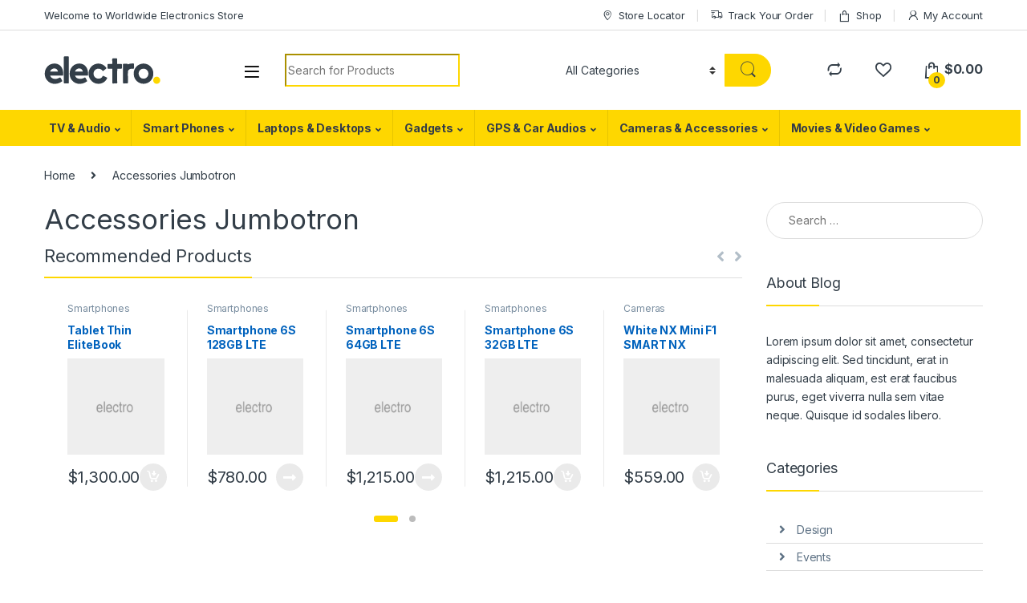

--- FILE ---
content_type: text/html; charset=UTF-8
request_url: http://bulksify.com/?mas_static_content=accessories-jumbotron
body_size: 33589
content:
<!DOCTYPE html>
<html lang="en-US">
<head>
<meta charset="UTF-8">
<meta name="viewport" content="width=device-width, initial-scale=1">
<link rel="profile" href="http://gmpg.org/xfn/11">
<link rel="pingback" href="http://bulksify.com/xmlrpc.php">

				<script>document.documentElement.className = document.documentElement.className + ' yes-js js_active js'</script>
				<title>Accessories Jumbotron &#8211; Bulksify</title>
<meta name='robots' content='max-image-preview:large' />
<script>window._wca = window._wca || [];</script>
<link rel='dns-prefetch' href='//stats.wp.com' />
<link rel='dns-prefetch' href='//fonts.googleapis.com' />
<link rel="alternate" type="application/rss+xml" title="Bulksify &raquo; Feed" href="http://bulksify.com/feed/" />
<link rel="alternate" type="application/rss+xml" title="Bulksify &raquo; Comments Feed" href="http://bulksify.com/comments/feed/" />
<link rel="alternate" title="oEmbed (JSON)" type="application/json+oembed" href="http://bulksify.com/wp-json/oembed/1.0/embed?url=http%3A%2F%2Fbulksify.com%2F%3Fmas_static_content%3Daccessories-jumbotron" />
<link rel="alternate" title="oEmbed (XML)" type="text/xml+oembed" href="http://bulksify.com/wp-json/oembed/1.0/embed?url=http%3A%2F%2Fbulksify.com%2F%3Fmas_static_content%3Daccessories-jumbotron&#038;format=xml" />
<style id='wp-img-auto-sizes-contain-inline-css' type='text/css'>
img:is([sizes=auto i],[sizes^="auto," i]){contain-intrinsic-size:3000px 1500px}
/*# sourceURL=wp-img-auto-sizes-contain-inline-css */
</style>
<style id='wp-emoji-styles-inline-css' type='text/css'>

	img.wp-smiley, img.emoji {
		display: inline !important;
		border: none !important;
		box-shadow: none !important;
		height: 1em !important;
		width: 1em !important;
		margin: 0 0.07em !important;
		vertical-align: -0.1em !important;
		background: none !important;
		padding: 0 !important;
	}
/*# sourceURL=wp-emoji-styles-inline-css */
</style>
<link rel='stylesheet' id='wp-block-library-css' href='http://bulksify.com/wp-includes/css/dist/block-library/style.min.css?ver=6.9' type='text/css' media='all' />
<style id='wp-block-library-inline-css' type='text/css'>
.has-text-align-justify{text-align:justify;}

/*# sourceURL=wp-block-library-inline-css */
</style><link rel='stylesheet' id='wc-blocks-style-css' href='http://bulksify.com/wp-content/plugins/woocommerce/assets/client/blocks/wc-blocks.css?ver=wc-8.9.4' type='text/css' media='all' />
<style id='global-styles-inline-css' type='text/css'>
:root{--wp--preset--aspect-ratio--square: 1;--wp--preset--aspect-ratio--4-3: 4/3;--wp--preset--aspect-ratio--3-4: 3/4;--wp--preset--aspect-ratio--3-2: 3/2;--wp--preset--aspect-ratio--2-3: 2/3;--wp--preset--aspect-ratio--16-9: 16/9;--wp--preset--aspect-ratio--9-16: 9/16;--wp--preset--color--black: #000000;--wp--preset--color--cyan-bluish-gray: #abb8c3;--wp--preset--color--white: #ffffff;--wp--preset--color--pale-pink: #f78da7;--wp--preset--color--vivid-red: #cf2e2e;--wp--preset--color--luminous-vivid-orange: #ff6900;--wp--preset--color--luminous-vivid-amber: #fcb900;--wp--preset--color--light-green-cyan: #7bdcb5;--wp--preset--color--vivid-green-cyan: #00d084;--wp--preset--color--pale-cyan-blue: #8ed1fc;--wp--preset--color--vivid-cyan-blue: #0693e3;--wp--preset--color--vivid-purple: #9b51e0;--wp--preset--gradient--vivid-cyan-blue-to-vivid-purple: linear-gradient(135deg,rgb(6,147,227) 0%,rgb(155,81,224) 100%);--wp--preset--gradient--light-green-cyan-to-vivid-green-cyan: linear-gradient(135deg,rgb(122,220,180) 0%,rgb(0,208,130) 100%);--wp--preset--gradient--luminous-vivid-amber-to-luminous-vivid-orange: linear-gradient(135deg,rgb(252,185,0) 0%,rgb(255,105,0) 100%);--wp--preset--gradient--luminous-vivid-orange-to-vivid-red: linear-gradient(135deg,rgb(255,105,0) 0%,rgb(207,46,46) 100%);--wp--preset--gradient--very-light-gray-to-cyan-bluish-gray: linear-gradient(135deg,rgb(238,238,238) 0%,rgb(169,184,195) 100%);--wp--preset--gradient--cool-to-warm-spectrum: linear-gradient(135deg,rgb(74,234,220) 0%,rgb(151,120,209) 20%,rgb(207,42,186) 40%,rgb(238,44,130) 60%,rgb(251,105,98) 80%,rgb(254,248,76) 100%);--wp--preset--gradient--blush-light-purple: linear-gradient(135deg,rgb(255,206,236) 0%,rgb(152,150,240) 100%);--wp--preset--gradient--blush-bordeaux: linear-gradient(135deg,rgb(254,205,165) 0%,rgb(254,45,45) 50%,rgb(107,0,62) 100%);--wp--preset--gradient--luminous-dusk: linear-gradient(135deg,rgb(255,203,112) 0%,rgb(199,81,192) 50%,rgb(65,88,208) 100%);--wp--preset--gradient--pale-ocean: linear-gradient(135deg,rgb(255,245,203) 0%,rgb(182,227,212) 50%,rgb(51,167,181) 100%);--wp--preset--gradient--electric-grass: linear-gradient(135deg,rgb(202,248,128) 0%,rgb(113,206,126) 100%);--wp--preset--gradient--midnight: linear-gradient(135deg,rgb(2,3,129) 0%,rgb(40,116,252) 100%);--wp--preset--font-size--small: 13px;--wp--preset--font-size--medium: 20px;--wp--preset--font-size--large: 36px;--wp--preset--font-size--x-large: 42px;--wp--preset--spacing--20: 0.44rem;--wp--preset--spacing--30: 0.67rem;--wp--preset--spacing--40: 1rem;--wp--preset--spacing--50: 1.5rem;--wp--preset--spacing--60: 2.25rem;--wp--preset--spacing--70: 3.38rem;--wp--preset--spacing--80: 5.06rem;--wp--preset--shadow--natural: 6px 6px 9px rgba(0, 0, 0, 0.2);--wp--preset--shadow--deep: 12px 12px 50px rgba(0, 0, 0, 0.4);--wp--preset--shadow--sharp: 6px 6px 0px rgba(0, 0, 0, 0.2);--wp--preset--shadow--outlined: 6px 6px 0px -3px rgb(255, 255, 255), 6px 6px rgb(0, 0, 0);--wp--preset--shadow--crisp: 6px 6px 0px rgb(0, 0, 0);}:where(.is-layout-flex){gap: 0.5em;}:where(.is-layout-grid){gap: 0.5em;}body .is-layout-flex{display: flex;}.is-layout-flex{flex-wrap: wrap;align-items: center;}.is-layout-flex > :is(*, div){margin: 0;}body .is-layout-grid{display: grid;}.is-layout-grid > :is(*, div){margin: 0;}:where(.wp-block-columns.is-layout-flex){gap: 2em;}:where(.wp-block-columns.is-layout-grid){gap: 2em;}:where(.wp-block-post-template.is-layout-flex){gap: 1.25em;}:where(.wp-block-post-template.is-layout-grid){gap: 1.25em;}.has-black-color{color: var(--wp--preset--color--black) !important;}.has-cyan-bluish-gray-color{color: var(--wp--preset--color--cyan-bluish-gray) !important;}.has-white-color{color: var(--wp--preset--color--white) !important;}.has-pale-pink-color{color: var(--wp--preset--color--pale-pink) !important;}.has-vivid-red-color{color: var(--wp--preset--color--vivid-red) !important;}.has-luminous-vivid-orange-color{color: var(--wp--preset--color--luminous-vivid-orange) !important;}.has-luminous-vivid-amber-color{color: var(--wp--preset--color--luminous-vivid-amber) !important;}.has-light-green-cyan-color{color: var(--wp--preset--color--light-green-cyan) !important;}.has-vivid-green-cyan-color{color: var(--wp--preset--color--vivid-green-cyan) !important;}.has-pale-cyan-blue-color{color: var(--wp--preset--color--pale-cyan-blue) !important;}.has-vivid-cyan-blue-color{color: var(--wp--preset--color--vivid-cyan-blue) !important;}.has-vivid-purple-color{color: var(--wp--preset--color--vivid-purple) !important;}.has-black-background-color{background-color: var(--wp--preset--color--black) !important;}.has-cyan-bluish-gray-background-color{background-color: var(--wp--preset--color--cyan-bluish-gray) !important;}.has-white-background-color{background-color: var(--wp--preset--color--white) !important;}.has-pale-pink-background-color{background-color: var(--wp--preset--color--pale-pink) !important;}.has-vivid-red-background-color{background-color: var(--wp--preset--color--vivid-red) !important;}.has-luminous-vivid-orange-background-color{background-color: var(--wp--preset--color--luminous-vivid-orange) !important;}.has-luminous-vivid-amber-background-color{background-color: var(--wp--preset--color--luminous-vivid-amber) !important;}.has-light-green-cyan-background-color{background-color: var(--wp--preset--color--light-green-cyan) !important;}.has-vivid-green-cyan-background-color{background-color: var(--wp--preset--color--vivid-green-cyan) !important;}.has-pale-cyan-blue-background-color{background-color: var(--wp--preset--color--pale-cyan-blue) !important;}.has-vivid-cyan-blue-background-color{background-color: var(--wp--preset--color--vivid-cyan-blue) !important;}.has-vivid-purple-background-color{background-color: var(--wp--preset--color--vivid-purple) !important;}.has-black-border-color{border-color: var(--wp--preset--color--black) !important;}.has-cyan-bluish-gray-border-color{border-color: var(--wp--preset--color--cyan-bluish-gray) !important;}.has-white-border-color{border-color: var(--wp--preset--color--white) !important;}.has-pale-pink-border-color{border-color: var(--wp--preset--color--pale-pink) !important;}.has-vivid-red-border-color{border-color: var(--wp--preset--color--vivid-red) !important;}.has-luminous-vivid-orange-border-color{border-color: var(--wp--preset--color--luminous-vivid-orange) !important;}.has-luminous-vivid-amber-border-color{border-color: var(--wp--preset--color--luminous-vivid-amber) !important;}.has-light-green-cyan-border-color{border-color: var(--wp--preset--color--light-green-cyan) !important;}.has-vivid-green-cyan-border-color{border-color: var(--wp--preset--color--vivid-green-cyan) !important;}.has-pale-cyan-blue-border-color{border-color: var(--wp--preset--color--pale-cyan-blue) !important;}.has-vivid-cyan-blue-border-color{border-color: var(--wp--preset--color--vivid-cyan-blue) !important;}.has-vivid-purple-border-color{border-color: var(--wp--preset--color--vivid-purple) !important;}.has-vivid-cyan-blue-to-vivid-purple-gradient-background{background: var(--wp--preset--gradient--vivid-cyan-blue-to-vivid-purple) !important;}.has-light-green-cyan-to-vivid-green-cyan-gradient-background{background: var(--wp--preset--gradient--light-green-cyan-to-vivid-green-cyan) !important;}.has-luminous-vivid-amber-to-luminous-vivid-orange-gradient-background{background: var(--wp--preset--gradient--luminous-vivid-amber-to-luminous-vivid-orange) !important;}.has-luminous-vivid-orange-to-vivid-red-gradient-background{background: var(--wp--preset--gradient--luminous-vivid-orange-to-vivid-red) !important;}.has-very-light-gray-to-cyan-bluish-gray-gradient-background{background: var(--wp--preset--gradient--very-light-gray-to-cyan-bluish-gray) !important;}.has-cool-to-warm-spectrum-gradient-background{background: var(--wp--preset--gradient--cool-to-warm-spectrum) !important;}.has-blush-light-purple-gradient-background{background: var(--wp--preset--gradient--blush-light-purple) !important;}.has-blush-bordeaux-gradient-background{background: var(--wp--preset--gradient--blush-bordeaux) !important;}.has-luminous-dusk-gradient-background{background: var(--wp--preset--gradient--luminous-dusk) !important;}.has-pale-ocean-gradient-background{background: var(--wp--preset--gradient--pale-ocean) !important;}.has-electric-grass-gradient-background{background: var(--wp--preset--gradient--electric-grass) !important;}.has-midnight-gradient-background{background: var(--wp--preset--gradient--midnight) !important;}.has-small-font-size{font-size: var(--wp--preset--font-size--small) !important;}.has-medium-font-size{font-size: var(--wp--preset--font-size--medium) !important;}.has-large-font-size{font-size: var(--wp--preset--font-size--large) !important;}.has-x-large-font-size{font-size: var(--wp--preset--font-size--x-large) !important;}
/*# sourceURL=global-styles-inline-css */
</style>

<style id='classic-theme-styles-inline-css' type='text/css'>
/*! This file is auto-generated */
.wp-block-button__link{color:#fff;background-color:#32373c;border-radius:9999px;box-shadow:none;text-decoration:none;padding:calc(.667em + 2px) calc(1.333em + 2px);font-size:1.125em}.wp-block-file__button{background:#32373c;color:#fff;text-decoration:none}
/*# sourceURL=/wp-includes/css/classic-themes.min.css */
</style>
<link rel='stylesheet' id='mas-wc-brands-style-css' href='http://bulksify.com/wp-content/plugins/mas-woocommerce-brands/assets/css/style.css?ver=1.0.9' type='text/css' media='all' />
<style id='woocommerce-inline-inline-css' type='text/css'>
.woocommerce form .form-row .required { visibility: visible; }
/*# sourceURL=woocommerce-inline-inline-css */
</style>
<link rel='stylesheet' id='jquery-colorbox-css' href='http://bulksify.com/wp-content/plugins/yith-woocommerce-compare/assets/css/colorbox.css?ver=1.4.21' type='text/css' media='all' />
<link rel='stylesheet' id='electro-fonts-css' href='https://fonts.googleapis.com/css2?family=Inter:wght@300;400;600;700&#038;display=swap' type='text/css' media='all' />
<link rel='stylesheet' id='font-electro-css' href='http://bulksify.com/wp-content/themes/electro/assets/css/font-electro.css?ver=3.3.15' type='text/css' media='all' />
<link rel='stylesheet' id='fontawesome-css' href='http://bulksify.com/wp-content/themes/electro/assets/vendor/fontawesome/css/all.min.css?ver=3.3.15' type='text/css' media='all' />
<link rel='stylesheet' id='animate-css-css' href='http://bulksify.com/wp-content/themes/electro/assets/vendor/animate.css/animate.min.css?ver=3.3.15' type='text/css' media='all' />
<link rel='stylesheet' id='electro-style-css' href='http://bulksify.com/wp-content/themes/electro/style.min.css?ver=3.3.15' type='text/css' media='all' />
<link rel='stylesheet' id='electro-color-css' href='http://bulksify.com/wp-content/themes/electro/assets/css/colors/yellow.min.css?ver=3.3.15' type='text/css' media='all' />
<link rel='stylesheet' id='electro-elementor-style-css' href='http://bulksify.com/wp-content/themes/electro/elementor.css?ver=3.3.15' type='text/css' media='all' />
<link rel='stylesheet' id='js_composer_front-css' href='http://bulksify.com/wp-content/plugins/js_composer/assets/css/js_composer.min.css?ver=7.5' type='text/css' media='all' />
<script type="text/javascript" src="http://bulksify.com/wp-includes/js/jquery/jquery.min.js?ver=3.7.1" id="jquery-core-js"></script>
<script type="text/javascript" src="http://bulksify.com/wp-includes/js/jquery/jquery-migrate.min.js?ver=3.4.1" id="jquery-migrate-js"></script>
<script type="text/javascript" src="http://bulksify.com/wp-content/plugins/woocommerce/assets/js/jquery-blockui/jquery.blockUI.min.js?ver=2.7.0-wc.8.9.4" id="jquery-blockui-js" data-wp-strategy="defer"></script>
<script type="text/javascript" id="wc-add-to-cart-js-extra">
/* <![CDATA[ */
var wc_add_to_cart_params = {"ajax_url":"/wp-admin/admin-ajax.php","wc_ajax_url":"/?wc-ajax=%%endpoint%%","i18n_view_cart":"View cart","cart_url":"http://bulksify.com/cart-2/","is_cart":"","cart_redirect_after_add":"no"};
//# sourceURL=wc-add-to-cart-js-extra
/* ]]> */
</script>
<script type="text/javascript" src="http://bulksify.com/wp-content/plugins/woocommerce/assets/js/frontend/add-to-cart.min.js?ver=8.9.4" id="wc-add-to-cart-js" data-wp-strategy="defer"></script>
<script type="text/javascript" src="http://bulksify.com/wp-content/plugins/woocommerce/assets/js/js-cookie/js.cookie.min.js?ver=2.1.4-wc.8.9.4" id="js-cookie-js" defer="defer" data-wp-strategy="defer"></script>
<script type="text/javascript" id="woocommerce-js-extra">
/* <![CDATA[ */
var woocommerce_params = {"ajax_url":"/wp-admin/admin-ajax.php","wc_ajax_url":"/?wc-ajax=%%endpoint%%"};
//# sourceURL=woocommerce-js-extra
/* ]]> */
</script>
<script type="text/javascript" src="http://bulksify.com/wp-content/plugins/woocommerce/assets/js/frontend/woocommerce.min.js?ver=8.9.4" id="woocommerce-js" defer="defer" data-wp-strategy="defer"></script>
<script type="text/javascript" src="http://bulksify.com/wp-content/plugins/js_composer/assets/js/vendors/woocommerce-add-to-cart.js?ver=7.5" id="vc_woocommerce-add-to-cart-js-js"></script>
<script type="text/javascript" id="WCPAY_ASSETS-js-extra">
/* <![CDATA[ */
var wcpayAssets = {"url":"http://bulksify.com/wp-content/plugins/woocommerce-payments/dist/"};
//# sourceURL=WCPAY_ASSETS-js-extra
/* ]]> */
</script>
<script type="text/javascript" src="https://stats.wp.com/s-202604.js" id="woocommerce-analytics-js" defer="defer" data-wp-strategy="defer"></script>
<script type="text/javascript" id="wc-cart-fragments-js-extra">
/* <![CDATA[ */
var wc_cart_fragments_params = {"ajax_url":"/wp-admin/admin-ajax.php","wc_ajax_url":"/?wc-ajax=%%endpoint%%","cart_hash_key":"wc_cart_hash_990744d6aabb22535aa90b2debbee621","fragment_name":"wc_fragments_990744d6aabb22535aa90b2debbee621","request_timeout":"5000"};
//# sourceURL=wc-cart-fragments-js-extra
/* ]]> */
</script>
<script type="text/javascript" src="http://bulksify.com/wp-content/plugins/woocommerce/assets/js/frontend/cart-fragments.min.js?ver=8.9.4" id="wc-cart-fragments-js" defer="defer" data-wp-strategy="defer"></script>
<script></script><link rel="https://api.w.org/" href="http://bulksify.com/wp-json/" /><link rel="alternate" title="JSON" type="application/json" href="http://bulksify.com/wp-json/wp/v2/mas_static_content/2923" /><link rel="EditURI" type="application/rsd+xml" title="RSD" href="http://bulksify.com/xmlrpc.php?rsd" />
<meta name="generator" content="WordPress 6.9" />
<meta name="generator" content="WooCommerce 8.9.4" />
<link rel="canonical" href="http://bulksify.com/?mas_static_content=accessories-jumbotron" />
<link rel='shortlink' href='http://bulksify.com/?p=2923' />
<meta name="generator" content="Redux 4.4.17" />	<style>img#wpstats{display:none}</style>
				<script>
			( function() {
				window.onpageshow = function( event ) {
					// Defined window.wpforms means that a form exists on a page.
					// If so and back/forward button has been clicked,
					// force reload a page to prevent the submit button state stuck.
					if ( typeof window.wpforms !== 'undefined' && event.persisted ) {
						window.location.reload();
					}
				};
			}() );
		</script>
			<noscript><style>.woocommerce-product-gallery{ opacity: 1 !important; }</style></noscript>
	<meta name="generator" content="Elementor 3.21.8; features: e_optimized_assets_loading, e_optimized_css_loading, e_font_icon_svg, additional_custom_breakpoints; settings: css_print_method-external, google_font-enabled, font_display-swap">
<meta name="generator" content="Powered by WPBakery Page Builder - drag and drop page builder for WordPress."/>
<meta name="generator" content="Powered by Slider Revolution 6.6.20 - responsive, Mobile-Friendly Slider Plugin for WordPress with comfortable drag and drop interface." />
<script>function setREVStartSize(e){
			//window.requestAnimationFrame(function() {
				window.RSIW = window.RSIW===undefined ? window.innerWidth : window.RSIW;
				window.RSIH = window.RSIH===undefined ? window.innerHeight : window.RSIH;
				try {
					var pw = document.getElementById(e.c).parentNode.offsetWidth,
						newh;
					pw = pw===0 || isNaN(pw) || (e.l=="fullwidth" || e.layout=="fullwidth") ? window.RSIW : pw;
					e.tabw = e.tabw===undefined ? 0 : parseInt(e.tabw);
					e.thumbw = e.thumbw===undefined ? 0 : parseInt(e.thumbw);
					e.tabh = e.tabh===undefined ? 0 : parseInt(e.tabh);
					e.thumbh = e.thumbh===undefined ? 0 : parseInt(e.thumbh);
					e.tabhide = e.tabhide===undefined ? 0 : parseInt(e.tabhide);
					e.thumbhide = e.thumbhide===undefined ? 0 : parseInt(e.thumbhide);
					e.mh = e.mh===undefined || e.mh=="" || e.mh==="auto" ? 0 : parseInt(e.mh,0);
					if(e.layout==="fullscreen" || e.l==="fullscreen")
						newh = Math.max(e.mh,window.RSIH);
					else{
						e.gw = Array.isArray(e.gw) ? e.gw : [e.gw];
						for (var i in e.rl) if (e.gw[i]===undefined || e.gw[i]===0) e.gw[i] = e.gw[i-1];
						e.gh = e.el===undefined || e.el==="" || (Array.isArray(e.el) && e.el.length==0)? e.gh : e.el;
						e.gh = Array.isArray(e.gh) ? e.gh : [e.gh];
						for (var i in e.rl) if (e.gh[i]===undefined || e.gh[i]===0) e.gh[i] = e.gh[i-1];
											
						var nl = new Array(e.rl.length),
							ix = 0,
							sl;
						e.tabw = e.tabhide>=pw ? 0 : e.tabw;
						e.thumbw = e.thumbhide>=pw ? 0 : e.thumbw;
						e.tabh = e.tabhide>=pw ? 0 : e.tabh;
						e.thumbh = e.thumbhide>=pw ? 0 : e.thumbh;
						for (var i in e.rl) nl[i] = e.rl[i]<window.RSIW ? 0 : e.rl[i];
						sl = nl[0];
						for (var i in nl) if (sl>nl[i] && nl[i]>0) { sl = nl[i]; ix=i;}
						var m = pw>(e.gw[ix]+e.tabw+e.thumbw) ? 1 : (pw-(e.tabw+e.thumbw)) / (e.gw[ix]);
						newh =  (e.gh[ix] * m) + (e.tabh + e.thumbh);
					}
					var el = document.getElementById(e.c);
					if (el!==null && el) el.style.height = newh+"px";
					el = document.getElementById(e.c+"_wrapper");
					if (el!==null && el) {
						el.style.height = newh+"px";
						el.style.display = "block";
					}
				} catch(e){
					console.log("Failure at Presize of Slider:" + e)
				}
			//});
		  };</script>
<noscript><style> .wpb_animate_when_almost_visible { opacity: 1; }</style></noscript><style id="wpforms-css-vars-root">
				:root {
					--wpforms-field-border-radius: 3px;
--wpforms-field-border-style: solid;
--wpforms-field-border-size: 1px;
--wpforms-field-background-color: #ffffff;
--wpforms-field-border-color: rgba( 0, 0, 0, 0.25 );
--wpforms-field-border-color-spare: rgba( 0, 0, 0, 0.25 );
--wpforms-field-text-color: rgba( 0, 0, 0, 0.7 );
--wpforms-field-menu-color: #ffffff;
--wpforms-label-color: rgba( 0, 0, 0, 0.85 );
--wpforms-label-sublabel-color: rgba( 0, 0, 0, 0.55 );
--wpforms-label-error-color: #d63637;
--wpforms-button-border-radius: 3px;
--wpforms-button-border-style: none;
--wpforms-button-border-size: 1px;
--wpforms-button-background-color: #066aab;
--wpforms-button-border-color: #066aab;
--wpforms-button-text-color: #ffffff;
--wpforms-page-break-color: #066aab;
--wpforms-background-image: none;
--wpforms-background-position: center center;
--wpforms-background-repeat: no-repeat;
--wpforms-background-size: cover;
--wpforms-background-width: 100px;
--wpforms-background-height: 100px;
--wpforms-background-color: rgba( 0, 0, 0, 0 );
--wpforms-background-url: none;
--wpforms-container-padding: 0px;
--wpforms-container-border-style: none;
--wpforms-container-border-width: 1px;
--wpforms-container-border-color: #000000;
--wpforms-container-border-radius: 3px;
--wpforms-field-size-input-height: 43px;
--wpforms-field-size-input-spacing: 15px;
--wpforms-field-size-font-size: 16px;
--wpforms-field-size-line-height: 19px;
--wpforms-field-size-padding-h: 14px;
--wpforms-field-size-checkbox-size: 16px;
--wpforms-field-size-sublabel-spacing: 5px;
--wpforms-field-size-icon-size: 1;
--wpforms-label-size-font-size: 16px;
--wpforms-label-size-line-height: 19px;
--wpforms-label-size-sublabel-font-size: 14px;
--wpforms-label-size-sublabel-line-height: 17px;
--wpforms-button-size-font-size: 17px;
--wpforms-button-size-height: 41px;
--wpforms-button-size-padding-h: 15px;
--wpforms-button-size-margin-top: 10px;
--wpforms-container-shadow-size-box-shadow: none;

				}
			</style><link rel='stylesheet' id='rs-plugin-settings-css' href='http://bulksify.com/wp-content/plugins/revslider/public/assets/css/rs6.css?ver=6.6.20' type='text/css' media='all' />
<style id='rs-plugin-settings-inline-css' type='text/css'>
#rs-demo-id {}
/*# sourceURL=rs-plugin-settings-inline-css */
</style>
</head>

<body class="wp-singular mas_static_content-template-default single single-mas_static_content postid-2923 wp-theme-electro wp-child-theme-electro-child theme-electro woocommerce-no-js right-sidebar blog-default wpb-js-composer js-comp-ver-7.5 vc_responsive elementor-default elementor-kit-16">
	<div class="off-canvas-wrapper w-100 position-relative">
<div id="page" class="hfeed site">
			<a class="skip-link screen-reader-text visually-hidden" href="#site-navigation">Skip to navigation</a>
		<a class="skip-link screen-reader-text visually-hidden" href="#content">Skip to content</a>
		
			
		<div class="top-bar hidden-lg-down d-none d-xl-block">
			<div class="container clearfix">
			<ul id="menu-top-bar-left" class="nav nav-inline float-start electro-animate-dropdown flip"><li id="menu-item-3233" class="menu-item menu-item-type-custom menu-item-object-custom menu-item-3233"><a title="Welcome to Worldwide Electronics Store" href="#">Welcome to Worldwide Electronics Store</a></li>
</ul><ul id="menu-top-bar-right" class="nav nav-inline float-end electro-animate-dropdown flip"><li id="menu-item-3234" class="menu-item menu-item-type-custom menu-item-object-custom menu-item-3234"><a title="Store Locator" href="#"><i class="ec ec-map-pointer"></i>Store Locator</a></li>
<li id="menu-item-4105" class="menu-item menu-item-type-post_type menu-item-object-page menu-item-4105"><a title="Track Your Order" href="http://bulksify.com/track-your-order/"><i class="ec ec-transport"></i>Track Your Order</a></li>
<li id="menu-item-4099" class="menu-item menu-item-type-post_type menu-item-object-page menu-item-4099"><a title="Shop" href="http://bulksify.com/shop-2/"><i class="ec ec-shopping-bag"></i>Shop</a></li>
<li id="menu-item-4100" class="menu-item menu-item-type-post_type menu-item-object-page menu-item-4100"><a title="My Account" href="http://bulksify.com/my-account-2/"><i class="ec ec-user"></i>My Account</a></li>
</ul>			</div>
		</div><!-- /.top-bar -->

			
	
	<header id="masthead" class="site-header header-v3 stick-this">
		<div class="container hidden-lg-down d-none d-xl-block">
					<div class="masthead row align-items-center">
				<div class="header-logo-area d-flex justify-content-between align-items-center">
						<div class="
													header-site-branding">
					<a href="http://bulksify.com/" class="header-logo-link">
						<svg version="1.1" x="0px" y="0px" width="175.748px"
	height="42.52px" viewBox="0 0 175.748 42.52" enable-background="new 0 0 175.748 42.52">
<ellipse class="ellipse-bg" fill-rule="evenodd" clip-rule="evenodd" fill="#FDD700" cx="170.05" cy="36.341" rx="5.32" ry="5.367"/>
<path fill-rule="evenodd" clip-rule="evenodd" fill="#333E48" d="M30.514,0.71c-0.034,0.003-0.066,0.008-0.056,0.056
	C30.263,0.995,29.876,1.181,29.79,1.5c-0.148,0.548,0,1.568,0,2.427v36.459c0.265,0.221,0.506,0.465,0.725,0.734h6.187
	c0.2-0.25,0.423-0.477,0.669-0.678V1.387C37.124,1.185,36.9,0.959,36.701,0.71H30.514z M117.517,12.731
	c-0.232-0.189-0.439-0.64-0.781-0.734c-0.754-0.209-2.039,0-3.121,0h-3.176V4.435c-0.232-0.189-0.439-0.639-0.781-0.733
	c-0.719-0.2-1.969,0-3.01,0h-3.01c-0.238,0.273-0.625,0.431-0.725,0.847c-0.203,0.852,0,2.399,0,3.725
	c0,1.393,0.045,2.748-0.055,3.725h-6.41c-0.184,0.237-0.629,0.434-0.725,0.791c-0.178,0.654,0,1.813,0,2.765v2.766
	c0.232,0.188,0.439,0.64,0.779,0.733c0.777,0.216,2.109,0,3.234,0c1.154,0,2.291-0.045,3.176,0.057v21.277
	c0.232,0.189,0.439,0.639,0.781,0.734c0.719,0.199,1.969,0,3.01,0h3.01c1.008-0.451,0.725-1.889,0.725-3.443
	c-0.002-6.164-0.047-12.867,0.055-18.625h6.299c0.182-0.236,0.627-0.434,0.725-0.79c0.176-0.653,0-1.813,0-2.765V12.731z
	 M135.851,18.262c0.201-0.746,0-2.029,0-3.104v-3.104c-0.287-0.245-0.434-0.637-0.781-0.733c-0.824-0.229-1.992-0.044-2.898,0
	c-2.158,0.104-4.506,0.675-5.74,1.411c-0.146-0.362-0.451-0.853-0.893-0.96c-0.693-0.169-1.859,0-2.842,0h-2.842
	c-0.258,0.319-0.625,0.42-0.725,0.79c-0.223,0.82,0,2.338,0,3.443c0,8.109-0.002,16.635,0,24.381
	c0.232,0.189,0.439,0.639,0.779,0.734c0.707,0.195,1.93,0,2.955,0h3.01c0.918-0.463,0.725-1.352,0.725-2.822V36.21
	c-0.002-3.902-0.242-9.117,0-12.473c0.297-4.142,3.836-4.877,8.527-4.686C135.312,18.816,135.757,18.606,135.851,18.262z
	 M14.796,11.376c-5.472,0.262-9.443,3.178-11.76,7.056c-2.435,4.075-2.789,10.62-0.501,15.126c2.043,4.023,5.91,7.115,10.701,7.9
	c6.051,0.992,10.992-1.219,14.324-3.838c-0.687-1.1-1.419-2.664-2.118-3.951c-0.398-0.734-0.652-1.486-1.616-1.467
	c-1.942,0.787-4.272,2.262-7.134,2.145c-3.791-0.154-6.659-1.842-7.524-4.91h19.452c0.146-2.793,0.22-5.338-0.279-7.563
	C26.961,15.728,22.503,11.008,14.796,11.376z M9,23.284c0.921-2.508,3.033-4.514,6.298-4.627c3.083-0.107,4.994,1.976,5.685,4.627
	C17.119,23.38,12.865,23.38,9,23.284z M52.418,11.376c-5.551,0.266-9.395,3.142-11.76,7.056
	c-2.476,4.097-2.829,10.493-0.557,15.069c1.997,4.021,5.895,7.156,10.646,7.957c6.068,1.023,11-1.227,14.379-3.781
	c-0.479-0.896-0.875-1.742-1.393-2.709c-0.312-0.582-1.024-2.234-1.561-2.539c-0.912-0.52-1.428,0.135-2.23,0.508
	c-0.564,0.262-1.223,0.523-1.672,0.676c-4.768,1.621-10.372,0.268-11.537-4.176h19.451c0.668-5.443-0.419-9.953-2.73-13.037
	C61.197,13.388,57.774,11.12,52.418,11.376z M46.622,23.343c0.708-2.553,3.161-4.578,6.242-4.686
	c3.08-0.107,5.08,1.953,5.686,4.686H46.622z M160.371,15.497c-2.455-2.453-6.143-4.291-10.869-4.064
	c-2.268,0.109-4.297,0.65-6.02,1.524c-1.719,0.873-3.092,1.957-4.234,3.217c-2.287,2.519-4.164,6.004-3.902,11.007
	c0.248,4.736,1.979,7.813,4.627,10.326c2.568,2.439,6.148,4.254,10.867,4.064c4.457-0.18,7.889-2.115,10.199-4.684
	c2.469-2.746,4.012-5.971,3.959-11.063C164.949,21.134,162.732,17.854,160.371,15.497z M149.558,33.952
	c-3.246-0.221-5.701-2.615-6.41-5.418c-0.174-0.689-0.26-1.25-0.4-2.166c-0.035-0.234,0.072-0.523-0.045-0.77
	c0.682-3.698,2.912-6.257,6.799-6.547c2.543-0.189,4.258,0.735,5.52,1.863c1.322,1.182,2.303,2.715,2.451,4.967
	C157.789,30.669,154.185,34.267,149.558,33.952z M88.812,29.55c-1.232,2.363-2.9,4.307-6.13,4.402
	c-4.729,0.141-8.038-3.16-8.025-7.563c0.004-1.412,0.324-2.65,0.947-3.726c1.197-2.061,3.507-3.688,6.633-3.612
	c3.222,0.079,4.966,1.708,6.632,3.668c1.328-1.059,2.529-1.948,3.9-2.99c0.416-0.315,1.076-0.688,1.227-1.072
	c0.404-1.031-0.365-1.502-0.891-2.088c-2.543-2.835-6.66-5.377-11.704-5.137c-6.02,0.288-10.218,3.697-12.484,7.846
	c-1.293,2.365-1.951,5.158-1.729,8.408c0.209,3.053,1.191,5.496,2.619,7.508c2.842,4.004,7.385,6.973,13.656,6.377
	c5.976-0.568,9.574-3.936,11.816-8.354c-0.141-0.271-0.221-0.604-0.336-0.902C92.929,31.364,90.843,30.485,88.812,29.55z"/>
</svg>					</a>
				</div>
						<div class="off-canvas-navigation-wrapper ">
			<div class="off-canvas-navbar-toggle-buttons clearfix">
				<button class="navbar-toggler navbar-toggle-hamburger " type="button">
					<i class="ec ec-menu"></i>
				</button>
				<button class="navbar-toggler navbar-toggle-close " type="button">
					<i class="ec ec-close-remove"></i>
				</button>
			</div>

			<div class="off-canvas-navigation
							 light" id="default-oc-header">
				<ul id="menu-all-departments-menu" class="nav nav-inline yamm"><li id="menu-item-4155" class="highlight menu-item menu-item-type-post_type menu-item-object-page menu-item-4155"><a title="Value of the Day" href="http://bulksify.com/home-v2/">Value of the Day</a></li>
<li id="menu-item-4156" class="highlight menu-item menu-item-type-post_type menu-item-object-page menu-item-4156"><a title="Top 100 Offers" href="http://bulksify.com/home-v3/">Top 100 Offers</a></li>
<li id="menu-item-4157" class="highlight menu-item menu-item-type-post_type menu-item-object-page menu-item-4157"><a title="New Arrivals" href="http://bulksify.com/home-v3-full-color-background/">New Arrivals</a></li>
<li id="menu-item-4760" class="yamm-tfw menu-item menu-item-type-custom menu-item-object-custom menu-item-has-children menu-item-4760 dropdown"><a title="Computers &amp; Accessories" href="#" data-bs-toggle="dropdown" class="dropdown-toggle" aria-haspopup="true">Computers &#038; Accessories</a>
<ul role="menu" class=" dropdown-menu">
	<li id="menu-item-4116" class="menu-item menu-item-type-post_type menu-item-object-mas_static_content menu-item-4116"><div class="yamm-content"><p><div class="vc_row wpb_row vc_row-fluid bg-yamm-content bg-yamm-content-bottom bg-yamm-content-right"><div class="wpb_column vc_column_container vc_col-sm-12"><div class="vc_column-inner"><div class="wpb_wrapper">
	<div  class="wpb_single_image wpb_content_element vc_align_left">
		
		<figure class="wpb_wrapper vc_figure">
			<div class="vc_single_image-wrapper   vc_box_border_grey"><img fetchpriority="high" width="380" height="320" src="http://bulksify.com/wp-content/uploads/2018/10/electro-placeholder-statick-block-1.png" class="vc_single_image-img attachment-full" alt="" title="electro-placeholder-statick-block-1" decoding="async" srcset="http://bulksify.com/wp-content/uploads/2018/10/electro-placeholder-statick-block-1.png 380w, http://bulksify.com/wp-content/uploads/2018/10/electro-placeholder-statick-block-1-300x253.png 300w" sizes="(max-width: 380px) 100vw, 380px" /></div>
		</figure>
	</div>
</div></div></div></div><div class="vc_row wpb_row vc_row-fluid"><div class="wpb_column vc_column_container vc_col-sm-6"><div class="vc_column-inner"><div class="wpb_wrapper">
	<div class="wpb_text_column wpb_content_element " >
		<div class="wpb_wrapper">
			<ul>
<li class="nav-title">Computers &amp; Accessories</li>
<li><a href="#">All Computers &amp; Accessories</a></li>
<li><a href="#">Laptops, Desktops &amp; Monitors</a></li>
<li><a href="#">Printers &amp; Ink</a></li>
<li><a href="#">Networking &amp; Internet Devices</a></li>
<li><a href="#">Computer Accessories</a></li>
<li><a href="#">Software</a></li>
<li class="nav-divider"></li>
<li><a href="#"><span class="nav-text">All Electronics</span><span class="nav-subtext">Discover more products</span></a></li>
</ul>

		</div>
	</div>
</div></div></div><div class="wpb_column vc_column_container vc_col-sm-6"><div class="vc_column-inner"><div class="wpb_wrapper">
	<div class="wpb_text_column wpb_content_element " >
		<div class="wpb_wrapper">
			<ul>
<li class="nav-title">Office &amp; Stationery</li>
<li><a href="#">All Office &amp; Stationery</a></li>
</ul>

		</div>
	</div>
</div></div></div></div></p>
</div></li>
</ul>
</li>
<li id="menu-item-4761" class="yamm-tfw menu-item menu-item-type-custom menu-item-object-custom menu-item-has-children menu-item-4761 dropdown"><a title="Cameras, Audio &amp; Video" href="#" data-bs-toggle="dropdown" class="dropdown-toggle" aria-haspopup="true">Cameras, Audio &#038; Video</a>
<ul role="menu" class=" dropdown-menu">
	<li id="menu-item-4115" class="menu-item menu-item-type-post_type menu-item-object-mas_static_content menu-item-4115"><div class="yamm-content"><p><div class="vc_row wpb_row vc_row-fluid bg-yamm-content"><div class="wpb_column vc_column_container vc_col-sm-12"><div class="vc_column-inner"><div class="wpb_wrapper">
	<div  class="wpb_single_image wpb_content_element vc_align_left">
		
		<figure class="wpb_wrapper vc_figure">
			<div class="vc_single_image-wrapper   vc_box_border_grey"><img fetchpriority="high" width="380" height="320" src="http://bulksify.com/wp-content/uploads/2018/10/electro-placeholder-statick-block-1.png" class="vc_single_image-img attachment-full" alt="" title="electro-placeholder-statick-block-1" decoding="async" srcset="http://bulksify.com/wp-content/uploads/2018/10/electro-placeholder-statick-block-1.png 380w, http://bulksify.com/wp-content/uploads/2018/10/electro-placeholder-statick-block-1-300x253.png 300w" sizes="(max-width: 380px) 100vw, 380px" /></div>
		</figure>
	</div>
</div></div></div></div><div class="vc_row wpb_row vc_row-fluid"><div class="wpb_column vc_column_container vc_col-sm-6"><div class="vc_column-inner"><div class="wpb_wrapper">
	<div class="wpb_text_column wpb_content_element " >
		<div class="wpb_wrapper">
			<ul>
<li class="nav-title"><a href="#">Cameras &amp; Photography</a></li>
<li><a href="#">Lenses</a></li>
<li><a href="#">Camera Accessories</a></li>
<li><a href="#">Security &amp; Surveillance</a></li>
<li><a href="#">Binoculars &amp; Telescopes</a></li>
<li><a href="#">Camcorders</a></li>
<li class="nav-divider"></li>
<li><a href="#"><span class="nav-text">All Electronics</span><span class="nav-subtext">Discover more products</span></a></li>
</ul>

		</div>
	</div>
</div></div></div><div class="wpb_column vc_column_container vc_col-sm-6"><div class="vc_column-inner"><div class="wpb_wrapper">
	<div class="wpb_text_column wpb_content_element " >
		<div class="wpb_wrapper">
			<ul>
<li class="nav-title">Audio &amp; Video</li>
<li><a href="#">All Audio &amp; Video</a></li>
<li><a href="#">Headphones &amp; Speakers</a></li>
</ul>

		</div>
	</div>
</div></div></div></div></p>
</div></li>
</ul>
</li>
<li id="menu-item-4762" class="yamm-tfw menu-item menu-item-type-custom menu-item-object-custom menu-item-has-children menu-item-4762 dropdown"><a title="Mobiles &amp; Tablets" href="#" data-bs-toggle="dropdown" class="dropdown-toggle" aria-haspopup="true">Mobiles &#038; Tablets</a>
<ul role="menu" class=" dropdown-menu">
	<li id="menu-item-5084" class="menu-item menu-item-type-post_type menu-item-object-mas_static_content menu-item-5084"><div class="yamm-content"><p><div class="vc_row wpb_row vc_row-fluid bg-yamm-content"><div class="wpb_column vc_column_container vc_col-sm-12"><div class="vc_column-inner"><div class="wpb_wrapper">
	<div  class="wpb_single_image wpb_content_element vc_align_left">
		
		<figure class="wpb_wrapper vc_figure">
			<div class="vc_single_image-wrapper   vc_box_border_grey"><img fetchpriority="high" width="380" height="320" src="http://bulksify.com/wp-content/uploads/2018/10/electro-placeholder-statick-block-1.png" class="vc_single_image-img attachment-full" alt="" title="electro-placeholder-statick-block-1" decoding="async" srcset="http://bulksify.com/wp-content/uploads/2018/10/electro-placeholder-statick-block-1.png 380w, http://bulksify.com/wp-content/uploads/2018/10/electro-placeholder-statick-block-1-300x253.png 300w" sizes="(max-width: 380px) 100vw, 380px" /></div>
		</figure>
	</div>
</div></div></div></div><div class="vc_row wpb_row vc_row-fluid"><div class="wpb_column vc_column_container vc_col-sm-6"><div class="vc_column-inner"><div class="wpb_wrapper">
	<div class="wpb_text_column wpb_content_element " >
		<div class="wpb_wrapper">
			<ul>
<li class="nav-title">Audio &amp; Video</li>
<li><a href="#">All Audio &amp; Video</a></li>
<li><a href="#">Televisions</a></li>
<li><a href="#">Headphones</a></li>
<li><a href="#">Speakers</a></li>
<li><a href="#">Audio &amp; Video Accessories</a></li>
<li class="nav-divider"></li>
<li><a href="#"><span class="nav-text">Electro Home Appliances</span><span class="nav-subtext">Available in select cities</span></a></li>
</ul>

		</div>
	</div>
</div></div></div><div class="wpb_column vc_column_container vc_col-sm-6"><div class="vc_column-inner"><div class="wpb_wrapper">
	<div class="wpb_text_column wpb_content_element " >
		<div class="wpb_wrapper">
			<ul>
<li class="nav-title">Music</li>
<li><a href="#">Televisions</a></li>
<li><a href="#">Headphones</a></li>
</ul>

		</div>
	</div>
</div></div></div></div></p>
</div></li>
</ul>
</li>
<li id="menu-item-4763" class="yamm-tfw menu-item menu-item-type-custom menu-item-object-custom menu-item-has-children menu-item-4763 dropdown"><a title="Movies, Music &amp; Video Games" href="#" data-bs-toggle="dropdown" class="dropdown-toggle" aria-haspopup="true">Movies, Music &#038; Video Games</a>
<ul role="menu" class=" dropdown-menu">
	<li id="menu-item-4118" class="menu-item menu-item-type-post_type menu-item-object-mas_static_content menu-item-4118"><div class="yamm-content"><p><div class="vc_row wpb_row vc_row-fluid bg-yamm-content"><div class="wpb_column vc_column_container vc_col-sm-12"><div class="vc_column-inner"><div class="wpb_wrapper">
	<div  class="wpb_single_image wpb_content_element vc_align_left">
		
		<figure class="wpb_wrapper vc_figure">
			<div class="vc_single_image-wrapper   vc_box_border_grey"><img fetchpriority="high" width="380" height="320" src="http://bulksify.com/wp-content/uploads/2018/10/electro-placeholder-statick-block-1.png" class="vc_single_image-img attachment-full" alt="" title="electro-placeholder-statick-block-1" decoding="async" srcset="http://bulksify.com/wp-content/uploads/2018/10/electro-placeholder-statick-block-1.png 380w, http://bulksify.com/wp-content/uploads/2018/10/electro-placeholder-statick-block-1-300x253.png 300w" sizes="(max-width: 380px) 100vw, 380px" /></div>
		</figure>
	</div>
</div></div></div></div><div class="vc_row wpb_row vc_row-fluid"><div class="wpb_column vc_column_container vc_col-sm-6"><div class="vc_column-inner"><div class="wpb_wrapper">
	<div class="wpb_text_column wpb_content_element " >
		<div class="wpb_wrapper">
			<ul>
<li class="nav-title">Movies &amp; TV Shows</li>
<li><a href="#">All Movies &amp; TV Shows</a></li>
<li><a href="#">All English</a></li>
<li><a href="#">All Hindi</a></li>
<li class="nav-divider"></li>
<li class="nav-title">Video Games</li>
<li><a href="#">PC Games</a></li>
<li><a href="#">Consoles</a></li>
<li><a href="#">Accessories</a></li>
</ul>

		</div>
	</div>
</div></div></div><div class="wpb_column vc_column_container vc_col-sm-6"><div class="vc_column-inner"><div class="wpb_wrapper">
	<div class="wpb_text_column wpb_content_element " >
		<div class="wpb_wrapper">
			<ul>
<li class="nav-title">Music</li>
<li><a href="#">All Music</a></li>
<li><a href="#">Indian Classical</a></li>
<li><a href="#">Musical Instruments</a></li>
</ul>

		</div>
	</div>
</div></div></div></div></p>
</div></li>
</ul>
</li>
<li id="menu-item-4768" class="yamm-tfw menu-item menu-item-type-custom menu-item-object-custom menu-item-has-children menu-item-4768 dropdown"><a title="TV &amp; Audio" href="#" data-bs-toggle="dropdown" class="dropdown-toggle" aria-haspopup="true">TV &#038; Audio</a>
<ul role="menu" class=" dropdown-menu">
	<li id="menu-item-4120" class="menu-item menu-item-type-post_type menu-item-object-mas_static_content menu-item-4120"><div class="yamm-content"><p><div class="vc_row wpb_row vc_row-fluid bg-yamm-content"><div class="wpb_column vc_column_container vc_col-sm-12"><div class="vc_column-inner"><div class="wpb_wrapper">
	<div  class="wpb_single_image wpb_content_element vc_align_left">
		
		<figure class="wpb_wrapper vc_figure">
			<div class="vc_single_image-wrapper   vc_box_border_grey"><img fetchpriority="high" width="380" height="320" src="http://bulksify.com/wp-content/uploads/2018/10/electro-placeholder-statick-block-1.png" class="vc_single_image-img attachment-full" alt="" title="electro-placeholder-statick-block-1" decoding="async" srcset="http://bulksify.com/wp-content/uploads/2018/10/electro-placeholder-statick-block-1.png 380w, http://bulksify.com/wp-content/uploads/2018/10/electro-placeholder-statick-block-1-300x253.png 300w" sizes="(max-width: 380px) 100vw, 380px" /></div>
		</figure>
	</div>
</div></div></div></div><div class="vc_row wpb_row vc_row-fluid"><div class="wpb_column vc_column_container vc_col-sm-6"><div class="vc_column-inner"><div class="wpb_wrapper">
	<div class="wpb_text_column wpb_content_element " >
		<div class="wpb_wrapper">
			<ul>
<li class="nav-title">Audio &amp; Video</li>
<li><a href="#">All Audio &amp; Video</a></li>
<li><a href="#">Televisions</a></li>
<li><a href="#">Headphones</a></li>
<li><a href="#">Speakers</a></li>
<li><a href="#">Audio &amp; Video Accessories</a></li>
<li class="nav-divider"></li>
<li><a href="#"><span class="nav-text">Electro Home Appliances</span><span class="nav-subtext">Available in select cities</span></a></li>
</ul>

		</div>
	</div>
</div></div></div><div class="wpb_column vc_column_container vc_col-sm-6"><div class="vc_column-inner"><div class="wpb_wrapper">
	<div class="wpb_text_column wpb_content_element " >
		<div class="wpb_wrapper">
			<ul>
<li class="nav-title">Music</li>
<li><a href="#">Televisions</a></li>
<li><a href="#">Headphones</a></li>
</ul>

		</div>
	</div>
</div></div></div></div></p>
</div></li>
</ul>
</li>
<li id="menu-item-4764" class="yamm-tfw menu-item menu-item-type-custom menu-item-object-custom menu-item-has-children menu-item-4764 dropdown"><a title="Watches &amp; Eyewear" href="#" data-bs-toggle="dropdown" class="dropdown-toggle" aria-haspopup="true">Watches &#038; Eyewear</a>
<ul role="menu" class=" dropdown-menu">
	<li id="menu-item-4119" class="menu-item menu-item-type-post_type menu-item-object-mas_static_content menu-item-4119"><div class="yamm-content"><p><div class="vc_row wpb_row vc_row-fluid bg-yamm-content"><div class="wpb_column vc_column_container vc_col-sm-12"><div class="vc_column-inner"><div class="wpb_wrapper">
	<div  class="wpb_single_image wpb_content_element vc_align_left">
		
		<figure class="wpb_wrapper vc_figure">
			<div class="vc_single_image-wrapper   vc_box_border_grey"><img fetchpriority="high" width="380" height="320" src="http://bulksify.com/wp-content/uploads/2018/10/electro-placeholder-statick-block-1.png" class="vc_single_image-img attachment-full" alt="" title="electro-placeholder-statick-block-1" decoding="async" srcset="http://bulksify.com/wp-content/uploads/2018/10/electro-placeholder-statick-block-1.png 380w, http://bulksify.com/wp-content/uploads/2018/10/electro-placeholder-statick-block-1-300x253.png 300w" sizes="(max-width: 380px) 100vw, 380px" /></div>
		</figure>
	</div>
</div></div></div></div><div class="vc_row wpb_row vc_row-fluid"><div class="wpb_column vc_column_container vc_col-sm-6"><div class="vc_column-inner"><div class="wpb_wrapper">
	<div class="wpb_text_column wpb_content_element " >
		<div class="wpb_wrapper">
			<ul>
<li class="nav-title">Watches</li>
<li><a href="#">All Watches</a></li>
<li><a href="#">Men's Watches</a></li>
<li><a href="#">Women's Watches</a></li>
<li><a href="#">Premium Watches</a></li>
<li><a href="#">Deals on Watches</a></li>
</ul>

		</div>
	</div>
</div></div></div><div class="wpb_column vc_column_container vc_col-sm-6"><div class="vc_column-inner"><div class="wpb_wrapper">
	<div class="wpb_text_column wpb_content_element " >
		<div class="wpb_wrapper">
			<ul>
<li class="nav-title">Eyewear</li>
<li><a href="#">Men's Sunglasses</a></li>
</ul>

		</div>
	</div>
</div></div></div></div></p>
</div></li>
</ul>
</li>
<li id="menu-item-4765" class="yamm-tfw menu-item menu-item-type-custom menu-item-object-custom menu-item-has-children menu-item-4765 dropdown"><a title="Car, Motorbike &amp; Industrial" href="#" data-bs-toggle="dropdown" class="dropdown-toggle" aria-haspopup="true">Car, Motorbike &#038; Industrial</a>
<ul role="menu" class=" dropdown-menu">
	<li id="menu-item-4121" class="menu-item menu-item-type-post_type menu-item-object-mas_static_content menu-item-4121"><div class="yamm-content"><p><div class="vc_row wpb_row vc_row-fluid bg-yamm-content"><div class="wpb_column vc_column_container vc_col-sm-12"><div class="vc_column-inner"><div class="wpb_wrapper">
	<div  class="wpb_single_image wpb_content_element vc_align_left">
		
		<figure class="wpb_wrapper vc_figure">
			<div class="vc_single_image-wrapper   vc_box_border_grey"><img fetchpriority="high" width="380" height="320" src="http://bulksify.com/wp-content/uploads/2018/10/electro-placeholder-statick-block-1.png" class="vc_single_image-img attachment-full" alt="" title="electro-placeholder-statick-block-1" decoding="async" srcset="http://bulksify.com/wp-content/uploads/2018/10/electro-placeholder-statick-block-1.png 380w, http://bulksify.com/wp-content/uploads/2018/10/electro-placeholder-statick-block-1-300x253.png 300w" sizes="(max-width: 380px) 100vw, 380px" /></div>
		</figure>
	</div>
</div></div></div></div><div class="vc_row wpb_row vc_row-fluid"><div class="wpb_column vc_column_container vc_col-sm-6"><div class="vc_column-inner"><div class="wpb_wrapper">
	<div class="wpb_text_column wpb_content_element " >
		<div class="wpb_wrapper">
			<ul>
<li class="nav-title">Car &amp; Motorbike</li>
<li><a href="#">All Cars &amp; Bikes</a></li>
<li><a href="#">Car &amp; Bike Care</a></li>
<li><a href="#">Lubricants</a></li>
<li class="nav-divider"></li>
<li class="nav-title">Shop for Bike</li>
<li><a href="#">Helmets &amp; Gloves</a></li>
<li><a href="#">Bike Parts</a></li>
</ul>

		</div>
	</div>
</div></div></div><div class="wpb_column vc_column_container vc_col-sm-6"><div class="vc_column-inner"><div class="wpb_wrapper">
	<div class="wpb_text_column wpb_content_element " >
		<div class="wpb_wrapper">
			<ul>
<li class="nav-title">Industrial Supplies</li>
<li><a href="#">All Industrial Supplies</a></li>
<li><a href="#">Lab &amp; Scientific</a></li>
</ul>

		</div>
	</div>
</div></div></div></div></p>
</div></li>
</ul>
</li>
<li id="menu-item-4769" class="menu-item menu-item-type-custom menu-item-object-custom menu-item-has-children menu-item-4769 dropdown"><a title="Accessories" href="#" data-bs-toggle="dropdown" class="dropdown-toggle" aria-haspopup="true">Accessories</a>
<ul role="menu" class=" dropdown-menu">
	<li id="menu-item-4770" class="menu-item menu-item-type-custom menu-item-object-custom menu-item-4770"><a title="Cases" href="#">Cases</a></li>
	<li id="menu-item-4771" class="menu-item menu-item-type-custom menu-item-object-custom menu-item-4771"><a title="Chargers" href="#">Chargers</a></li>
	<li id="menu-item-4772" class="menu-item menu-item-type-custom menu-item-object-custom menu-item-4772"><a title="Headphone Accessories" href="#">Headphone Accessories</a></li>
	<li id="menu-item-4773" class="menu-item menu-item-type-custom menu-item-object-custom menu-item-4773"><a title="Headphone Cases" href="#">Headphone Cases</a></li>
	<li id="menu-item-4774" class="menu-item menu-item-type-custom menu-item-object-custom menu-item-4774"><a title="Headphones" href="#">Headphones</a></li>
	<li id="menu-item-4775" class="menu-item menu-item-type-custom menu-item-object-custom menu-item-4775"><a title="Computer Accessories" href="#">Computer Accessories</a></li>
	<li id="menu-item-4776" class="menu-item menu-item-type-custom menu-item-object-custom menu-item-4776"><a title="Laptop Accessories" href="#">Laptop Accessories</a></li>
</ul>
</li>
</ul>			</div>
		</div>
				</div>
		
<form class="navbar-search col" method="get" action="http://bulksify.com/" autocomplete="off">
	<label class="sr-only screen-reader-text visually-hidden" for="search">Search for:</label>
	<div class="input-group">
		<div class="input-search-field">
			<input type="text" id="search" class="form-control search-field product-search-field" dir="ltr" value="" name="s" placeholder="Search for Products" autocomplete="off" />
		</div>
				<div class="input-group-addon search-categories d-flex">
			<select  name='product_cat' id='electro_header_search_categories_dropdown' class='postform resizeselect'>
	<option value='0' selected='selected'>All Categories</option>
	<option class="level-0" value="cameras">Cameras</option>
	<option class="level-0" value="chargers">Chargers</option>
	<option class="level-0" value="smartphones">Smartphones</option>
	<option class="level-0" value="computer-cases">Computer Cases</option>
	<option class="level-0" value="servers">Servers</option>
	<option class="level-0" value="printers">Printers</option>
	<option class="level-0" value="power-banks">Power Banks</option>
	<option class="level-0" value="laptops-laptops-computers">Laptops</option>
	<option class="level-0" value="headphone-accessories">Headphone Accessories</option>
	<option class="level-0" value="audio-speakers">Audio Speakers</option>
	<option class="level-0" value="smartwatches">Smartwatches</option>
	<option class="level-0" value="headphone-cases">Headphone Cases</option>
	<option class="level-0" value="headphones">Headphones</option>
</select>
		</div>
				<div class="input-group-btn">
			<input type="hidden" id="search-param" name="post_type" value="product" />
			<button type="submit" class="btn btn-secondary"><i class="ec ec-search"></i></button>
		</div>
	</div>
	</form>
		<div class="header-icons col-auto d-flex justify-content-end align-items-center">
				<div class="header-icon" 
						data-bs-toggle="tooltip" data-bs-placement="bottom" data-bs-title="Compare">
			<a href="http://bulksify.com/compare/">
				<i class="ec ec-compare"></i>
							</a>
		</div>
				<div class="header-icon" 
					data-bs-toggle="tooltip" data-bs-placement="bottom" data-bs-title="Wishlist">
		<a href="http://bulksify.com/wishlist/">
			<i class="ec ec-favorites"></i>
					</a>
	</div>
			<div class="header-icon header-icon__cart animate-dropdown dropdown"data-bs-toggle="tooltip" data-bs-placement="bottom" data-bs-title="Cart">
            <a class="dropdown-toggle" href="http://bulksify.com/cart-2/" data-bs-toggle="dropdown">
                <i class="ec ec-shopping-bag"></i>
                <span class="cart-items-count count header-icon-counter">0</span>
                <span class="cart-items-total-price total-price"><span class="woocommerce-Price-amount amount"><bdi><span class="woocommerce-Price-currencySymbol">&#36;</span>0.00</bdi></span></span>
            </a>
                                <ul class="dropdown-menu dropdown-menu-mini-cart border-bottom-0-last-child">
                        <li>
                            <div class="widget_shopping_cart_content border-bottom-0-last-child">
                              

	<p class="woocommerce-mini-cart__empty-message">No products in the cart.</p>


                            </div>
                        </li>
                    </ul>        </div>		</div><!-- /.header-icons -->
				</div>
		<div class="electro-navbar-primary electro-animate-dropdown">
		<div class="container"><ul id="menu-navbar-primary" class="nav navbar-nav yamm"><li id="menu-item-4522" class="yamm-fw menu-item menu-item-type-taxonomy menu-item-object-product_cat menu-item-has-children menu-item-4522 dropdown"><a title="TV &amp; Audio" href="http://bulksify.com/product-category/tv-audio/" class="dropdown-toggle" aria-haspopup="true" data-hover="dropdown">TV &#038; Audio</a>
<ul role="menu" class=" dropdown-menu">
	<li id="menu-item-4521" class="menu-item menu-item-type-post_type menu-item-object-mas_static_content menu-item-4521"><div class="yamm-content"><p><div class="vc_row wpb_row vc_row-fluid image-vertical-align"><div class="wpb_column vc_column_container vc_col-sm-3"><div class="vc_column-inner"><div class="wpb_wrapper">
	<div class="wpb_text_column wpb_content_element " >
		<div class="wpb_wrapper">
			<ul>
<li class="nav-title">Televisions</li>
<li><a href="#">Smart TVs</a></li>
<li><a href="#">4K TVs</a></li>
<li><a href="#">Full HD TVs</a></li>
<li><a href="#">Large Screen TVs</a></li>
<li><a href="#">32 inch TVs</a></li>
<li><a href="#">39-43 inch TV</a></li>
<li><a href="#">48 &amp; Above</a></li>
</ul>
<ul>
<li class="nav-title">Home Audio/Video</li>
<li><a href="#">Speakers</a></li>
<li><a href="#">Home Theaters</a></li>
<li><a href="#">Projectors</a></li>
<li><a href="#">Headphones</a></li>
<li><a href="#">Noise Cancelling Headphones</a></li>
<li><a href="#">Soundbars</a></li>
<li><a href="#">Headphones with Mic</a></li>
</ul>

		</div>
	</div>
<div class="wpb_column vc_column_container vc_col-sm-4"><div class="vc_column-inner"><div class="wpb_wrapper"></div></div></div></div></div></div><div class="wpb_column vc_column_container vc_col-sm-3"><div class="vc_column-inner"><div class="wpb_wrapper">
	<div class="wpb_text_column wpb_content_element " >
		<div class="wpb_wrapper">
			<ul>
<li class="nav-title">Shop by Brand</li>
<li><a href="#">VU</a></li>
<li><a href="#">Mi LED Smart TVs</a></li>
<li><a href="#">Samsung</a></li>
<li><a href="#">Panasonic</a></li>
<li><a href="#">TCL</a></li>
<li><a href="#">Sanyo</a></li>
<li><a href="#">Micromax</a></li>
</ul>
<ul>
<li class="nav-title">Shop by Brand</li>
<li><a href="#">JBL</a></li>
<li><a href="#">Sony</a></li>
<li><a href="#">Ultimate ears</a></li>
<li><a href="#">Philips</a></li>
<li><a href="#">Protronics</a></li>
<li><a href="#">Saregama</a></li>
<li><a href="#">Harmon Kardon</a></li>
</ul>

		</div>
	</div>
</div></div></div><div class="wpb_column vc_column_container vc_col-sm-3"><div class="vc_column-inner"><div class="wpb_wrapper">
	<div class="wpb_text_column wpb_content_element " >
		<div class="wpb_wrapper">
			<ul>
<li class="nav-title">Other Home Entertainment</li>
<li><a href="#">Home Theater Systems</a></li>
<li><a href="#">Projectors &amp; Accessoires</a></li>
<li><a href="#">Set top Boxes</a></li>
<li><a href="#">Streaming Media Players</a></li>
<li><a href="#">DVD &amp; Blu-ray Players</a></li>
<li><a href="#">Cables</a></li>
<li><a href="#">Audio-video Accessories</a></li>
</ul>
<ul>
<li class="nav-title">Shop By Price</li>
<li><a href="#">Below Rs. 100$</a></li>
<li><a href="#">101$ - 199$</a></li>
<li><a href="#">200$ - 299$</a></li>
<li><a href="#">300$ - 399$</a></li>
<li><a href="#">400$ - 499$</a></li>
<li><a href="#">500$ - 599$</a></li>
<li><a href="#">600$ and Above</a></li>
</ul>

		</div>
	</div>
</div></div></div><div class="wpb_column vc_column_container vc_col-sm-3"><div class="vc_column-inner"><div class="wpb_wrapper">
	<div  class="wpb_single_image wpb_content_element vc_align_left">
		
		<figure class="wpb_wrapper vc_figure">
			<div class="vc_single_image-wrapper   vc_box_border_grey"><img width="400" height="400" src="http://bulksify.com/wp-content/uploads/2018/10/electro-slider-placeholder-1.png" class="vc_single_image-img attachment-large" alt="" title="electro-slider-placeholder-1" decoding="async" srcset="http://bulksify.com/wp-content/uploads/2018/10/electro-slider-placeholder-1.png 400w, http://bulksify.com/wp-content/uploads/2018/10/electro-slider-placeholder-1-300x300.png 300w, http://bulksify.com/wp-content/uploads/2018/10/electro-slider-placeholder-1-150x150.png 150w, http://bulksify.com/wp-content/uploads/2018/10/electro-slider-placeholder-1-100x100.png 100w" sizes="(max-width: 400px) 100vw, 400px" /></div>
		</figure>
	</div>
<div class="vc_empty_space"   style="height: 10px"><span class="vc_empty_space_inner"></span></div>
	<div  class="wpb_single_image wpb_content_element vc_align_left">
		
		<figure class="wpb_wrapper vc_figure">
			<div class="vc_single_image-wrapper   vc_box_border_grey"><img width="400" height="400" src="http://bulksify.com/wp-content/uploads/2018/10/electro-slider-placeholder-1.png" class="vc_single_image-img attachment-large" alt="" title="electro-slider-placeholder-1" decoding="async" srcset="http://bulksify.com/wp-content/uploads/2018/10/electro-slider-placeholder-1.png 400w, http://bulksify.com/wp-content/uploads/2018/10/electro-slider-placeholder-1-300x300.png 300w, http://bulksify.com/wp-content/uploads/2018/10/electro-slider-placeholder-1-150x150.png 150w, http://bulksify.com/wp-content/uploads/2018/10/electro-slider-placeholder-1-100x100.png 100w" sizes="(max-width: 400px) 100vw, 400px" /></div>
		</figure>
	</div>
</div></div></div></div></p>
</div></li>
</ul>
</li>
<li id="menu-item-4527" class="yamm-fw menu-item menu-item-type-taxonomy menu-item-object-product_cat menu-item-has-children menu-item-4527 dropdown"><a title="Smart Phones" href="http://bulksify.com/product-category/smart-phones-tablets/" class="dropdown-toggle" aria-haspopup="true" data-hover="dropdown">Smart Phones</a>
<ul role="menu" class=" dropdown-menu">
	<li id="menu-item-4520" class="menu-item menu-item-type-post_type menu-item-object-mas_static_content menu-item-4520"><div class="yamm-content"><p><div class="vc_row wpb_row vc_row-fluid image-vertical-align"><div class="wpb_column vc_column_container vc_col-sm-8"><div class="vc_column-inner"><div class="wpb_wrapper"><div class="vc_row wpb_row vc_inner vc_row-fluid"><div class="wpb_column vc_column_container vc_col-sm-3"><div class="vc_column-inner"><div class="wpb_wrapper">
	<div class="wpb_text_column wpb_content_element " >
		<div class="wpb_wrapper">
			<ul>
<li class="nav-title">Accessories</li>
<li><a href="#">Headsets</a></li>
<li><a href="#">Cables &amp; Chargers</a></li>
<li><a href="#">Electronic Accessories</a></li>
<li><a href="#">Selfie Sticks</a></li>
<li><a href="#">Internal Batteries</a></li>
</ul>
<ul>
<li class="nav-title">Cases &amp; Covers</li>
<li><a href="#">For iPhone X<br />
</a></li>
<li><a href="#">For Samsung S9</a></li>
<li><a href="#">Below AED 59</a></li>
<li><a href="#">For Xiaomi</a></li>
<li><a href="#">For iPhone 7</a></li>
</ul>

		</div>
	</div>
</div></div></div><div class="wpb_column vc_column_container vc_col-sm-3"><div class="vc_column-inner"><div class="wpb_wrapper">
	<div class="wpb_text_column wpb_content_element " >
		<div class="wpb_wrapper">
			<ul>
<li class="nav-title">Tablets</li>
<li><a href="#">iPads</a></li>
<li><a href="#">Samsung</a></li>
<li><a href="#">Microsoft Surface</a></li>
<li><a href="#">Lenovo</a></li>
<li><a href="#">Innjoo</a></li>
</ul>
<ul>
<li class="nav-title">Shop By Price</li>
<li><a href="#">For iPhone X<br />
</a></li>
<li><a href="#">For Samsung S9</a></li>
<li><a href="#">Below AED 59</a></li>
<li><a href="#">For Xiaomi</a></li>
<li><a href="#">For iPhone 7</a></li>
</ul>

		</div>
	</div>
</div></div></div><div class="wpb_column vc_column_container vc_col-sm-3"><div class="vc_column-inner"><div class="wpb_wrapper">
	<div class="wpb_text_column wpb_content_element " >
		<div class="wpb_wrapper">
			<ul>
<li class="nav-title">Mobiles</li>
<li><a href="#">Samsung</a></li>
<li><a href="#">Lenovo</a></li>
<li><a href="#">Mi</a></li>
<li><a href="#">Motorola</a></li>
<li><a href="#">Oppo</a></li>
<li><a href="#">Panasonic<br />
</a></li>
<li><a href="#">HTC</a></li>
<li><a href="#">Blackberry</a></li>
<li><a href="#">LG</a></li>
<li><a href="#">Micromax</a></li>
<li><a href="#">Nokia</a></li>
<li><a href="#">Huawei</a></li>
</ul>

		</div>
	</div>
</div></div></div><div class="wpb_column vc_column_container vc_col-sm-3"><div class="vc_column-inner"><div class="wpb_wrapper">
	<div class="wpb_text_column wpb_content_element " >
		<div class="wpb_wrapper">
			<ul>
<li class="nav-title">#Trending</li>
<li><a href="#">Oppo</a></li>
<li><a href="#">Panasonic</a></li>
<li><a href="#">Samsung</a></li>
<li><a href="#">Lenovo</a></li>
<li><a href="#">Mi</a></li>
<li><a href="#">Motorola</a></li>
<li><a href="#">Nokia</a></li>
<li><a href="#">Huawei</a></li>
<li><a href="#">HTC</a></li>
<li><a href="#">Blackberry</a></li>
<li><a href="#">LG</a></li>
<li><a href="#">Micromax</a></li>
</ul>

		</div>
	</div>
</div></div></div></div></div></div></div><div class="wpb_column vc_column_container vc_col-sm-4"><div class="vc_column-inner"><div class="wpb_wrapper">
	<div  class="wpb_single_image wpb_content_element vc_align_left">
		
		<figure class="wpb_wrapper vc_figure">
			<div class="vc_single_image-wrapper   vc_box_border_grey"><img width="400" height="400" src="http://bulksify.com/wp-content/uploads/2018/10/electro-slider-placeholder-1.png" class="vc_single_image-img attachment-large" alt="" title="electro-slider-placeholder-1" decoding="async" srcset="http://bulksify.com/wp-content/uploads/2018/10/electro-slider-placeholder-1.png 400w, http://bulksify.com/wp-content/uploads/2018/10/electro-slider-placeholder-1-300x300.png 300w, http://bulksify.com/wp-content/uploads/2018/10/electro-slider-placeholder-1-150x150.png 150w, http://bulksify.com/wp-content/uploads/2018/10/electro-slider-placeholder-1-100x100.png 100w" sizes="(max-width: 400px) 100vw, 400px" /></div>
		</figure>
	</div>
</div></div></div></div></p>
</div></li>
</ul>
</li>
<li id="menu-item-4524" class="yamm-fw menu-item menu-item-type-taxonomy menu-item-object-product_cat menu-item-has-children menu-item-4524 dropdown"><a title="Laptops &amp; Desktops" href="http://bulksify.com/product-category/laptops-laptops-computers/" class="dropdown-toggle" aria-haspopup="true" data-hover="dropdown">Laptops &#038; Desktops</a>
<ul role="menu" class=" dropdown-menu">
	<li id="menu-item-4519" class="menu-item menu-item-type-post_type menu-item-object-mas_static_content menu-item-4519"><div class="yamm-content"><p><div class="vc_row wpb_row vc_row-fluid image-vertical-align"><div class="wpb_column vc_column_container vc_col-sm-8"><div class="vc_column-inner"><div class="wpb_wrapper"><div class="vc_row wpb_row vc_inner vc_row-fluid"><div class="wpb_column vc_column_container vc_col-sm-3"><div class="vc_column-inner"><div class="wpb_wrapper">
	<div class="wpb_text_column wpb_content_element " >
		<div class="wpb_wrapper">
			<ul>
<li class="nav-title">Laptops</li>
<li><a href="#">Thin and Light Laptops</a></li>
<li><a href="#">2-in-1 Laptops</a></li>
<li><a href="#">Gaming Laptops</a></li>
<li><a href="#">Budget Laptops</a></li>
<li><a href="#">Business Laptops</a></li>
</ul>
<ul>
<li class="nav-title">Shop By Brand</li>
<li><a href="#">Apple<br />
</a></li>
<li><a href="#">HP</a></li>
<li><a href="#">Dell</a></li>
<li><a href="#">Lenovo</a></li>
<li><a href="#">Acer</a></li>
</ul>

		</div>
	</div>
</div></div></div><div class="wpb_column vc_column_container vc_col-sm-3"><div class="vc_column-inner"><div class="wpb_wrapper">
	<div class="wpb_text_column wpb_content_element " >
		<div class="wpb_wrapper">
			<ul>
<li class="nav-title">Tablets</li>
<li><a href="#">Lenovo</a></li>
<li><a href="#">Apple</a></li>
<li><a href="#">Samsung</a></li>
<li><a href="#">Micromax</a></li>
<li><a href="#">iBall</a></li>
</ul>
<ul>
<li class="nav-title">PC Accessories</li>
<li><a href="#">Keyboards<br />
</a></li>
<li><a href="#">Mice</a></li>
<li><a href="#">Laptop Bags</a></li>
<li><a href="#">PC Speakers</a></li>
<li><a href="#">Batteries</a></li>
</ul>

		</div>
	</div>
</div></div></div><div class="wpb_column vc_column_container vc_col-sm-3"><div class="vc_column-inner"><div class="wpb_wrapper">
	<div class="wpb_text_column wpb_content_element " >
		<div class="wpb_wrapper">
			<ul>
<li class="nav-title">Processors</li>
<li><a href="#">Intel</a></li>
<li><a href="#">AMD</a></li>
<li><a href="#">Qualcomm</a></li>
<li><a href="#">IBM</a></li>
<li><a href="#">Motorola</a></li>
</ul>
<ul>
<li class="nav-title">Shop By Price</li>
<li><a href="#">Below Rs. 500$</a></li>
<li><a href="#">500$ - 699$</a></li>
<li><a href="#">700$ - 799$</a></li>
<li><a href="#">800$ - 899$</a></li>
<li><a href="#">900$ and Above</a></li>
</ul>

		</div>
	</div>
</div></div></div><div class="wpb_column vc_column_container vc_col-sm-3"><div class="vc_column-inner"><div class="wpb_wrapper">
	<div class="wpb_text_column wpb_content_element " >
		<div class="wpb_wrapper">
			<ul>
<li class="nav-title">Best Processors</li>
<li><a href="#">Intel Core i9-7980XE<br />
</a></li>
<li><a href="#">AMD Ryzen Threadripper 1950X</a></li>
<li><a href="#">AMD Ryzen 5 1600X</a></li>
<li><a href="#">Intel Core i7-8700K</a></li>
<li><a href="#">AMD Ryzen 7 1800X</a></li>
<li><a href="#">Intel Core i5-7600K</a></li>
<li><a href="#">AMD Ryzen 3 1300X</a></li>
<li><a href="#">Intel Core i7-7820X</a></li>
<li><a href="#">Intel Core i5-7600K</a></li>
<li><a href="#">AMD Ryzen 4 1100X</a></li>
<li><a href="#">Intel Core i3-7280K</a></li>
</ul>

		</div>
	</div>
</div></div></div></div></div></div></div><div class="wpb_column vc_column_container vc_col-sm-4"><div class="vc_column-inner"><div class="wpb_wrapper">
	<div  class="wpb_single_image wpb_content_element vc_align_left">
		
		<figure class="wpb_wrapper vc_figure">
			<div class="vc_single_image-wrapper   vc_box_border_grey"><img width="400" height="400" src="http://bulksify.com/wp-content/uploads/2018/10/electro-slider-placeholder-1.png" class="vc_single_image-img attachment-large" alt="" title="electro-slider-placeholder-1" decoding="async" srcset="http://bulksify.com/wp-content/uploads/2018/10/electro-slider-placeholder-1.png 400w, http://bulksify.com/wp-content/uploads/2018/10/electro-slider-placeholder-1-300x300.png 300w, http://bulksify.com/wp-content/uploads/2018/10/electro-slider-placeholder-1-150x150.png 150w, http://bulksify.com/wp-content/uploads/2018/10/electro-slider-placeholder-1-100x100.png 100w" sizes="(max-width: 400px) 100vw, 400px" /></div>
		</figure>
	</div>
</div></div></div></div></p>
</div></li>
</ul>
</li>
<li id="menu-item-4525" class="yamm-fw menu-item menu-item-type-taxonomy menu-item-object-product_cat menu-item-has-children menu-item-4525 dropdown"><a title="Gadgets" href="http://bulksify.com/product-category/gadgets/" class="dropdown-toggle" aria-haspopup="true" data-hover="dropdown">Gadgets</a>
<ul role="menu" class=" dropdown-menu">
	<li id="menu-item-4518" class="menu-item menu-item-type-post_type menu-item-object-mas_static_content menu-item-4518"><div class="yamm-content"><p><div class="vc_row wpb_row vc_row-fluid"><div class="wpb_column vc_column_container vc_col-sm-4"><div class="vc_column-inner"><div class="wpb_wrapper"><div class="vc_row wpb_row vc_inner vc_row-fluid image-vertical-align"><div class="wpb_column vc_column_container vc_col-sm-6"><div class="vc_column-inner"><div class="wpb_wrapper">
	<div  class="wpb_single_image wpb_content_element vc_align_left">
		
		<figure class="wpb_wrapper vc_figure">
			<div class="vc_single_image-wrapper   vc_box_border_grey"><img width="300" height="300" src="http://bulksify.com/wp-content/uploads/2018/10/electro-slider-placeholder-1-300x300.png" class="vc_single_image-img attachment-medium" alt="" title="electro-slider-placeholder-1" decoding="async" srcset="http://bulksify.com/wp-content/uploads/2018/10/electro-slider-placeholder-1-300x300.png 300w, http://bulksify.com/wp-content/uploads/2018/10/electro-slider-placeholder-1-150x150.png 150w, http://bulksify.com/wp-content/uploads/2018/10/electro-slider-placeholder-1-100x100.png 100w, http://bulksify.com/wp-content/uploads/2018/10/electro-slider-placeholder-1.png 400w" sizes="(max-width: 300px) 100vw, 300px" /></div>
		</figure>
	</div>
</div></div></div><div class="wpb_column vc_column_container vc_col-sm-6"><div class="vc_column-inner"><div class="wpb_wrapper">
	<div class="wpb_text_column wpb_content_element " >
		<div class="wpb_wrapper">
			<ul>
<li class="nav-title">Computers &amp; Accessories</li>
<li><a href="#">Laptops, Desktops &amp; Monitors</a></li>
<li><a href="#">Networking &amp; Internet Devices</a></li>
<li><a href="#">Computer Accessories</a></li>
</ul>

		</div>
	</div>
</div></div></div></div><div class="vc_row wpb_row vc_inner vc_row-fluid image-vertical-align"><div class="wpb_column vc_column_container vc_col-sm-6"><div class="vc_column-inner"><div class="wpb_wrapper">
	<div  class="wpb_single_image wpb_content_element vc_align_left">
		
		<figure class="wpb_wrapper vc_figure">
			<div class="vc_single_image-wrapper   vc_box_border_grey"><img width="300" height="300" src="http://bulksify.com/wp-content/uploads/2018/10/electro-slider-placeholder-1-300x300.png" class="vc_single_image-img attachment-medium" alt="" title="electro-slider-placeholder-1" decoding="async" srcset="http://bulksify.com/wp-content/uploads/2018/10/electro-slider-placeholder-1-300x300.png 300w, http://bulksify.com/wp-content/uploads/2018/10/electro-slider-placeholder-1-150x150.png 150w, http://bulksify.com/wp-content/uploads/2018/10/electro-slider-placeholder-1-100x100.png 100w, http://bulksify.com/wp-content/uploads/2018/10/electro-slider-placeholder-1.png 400w" sizes="(max-width: 300px) 100vw, 300px" /></div>
		</figure>
	</div>
</div></div></div><div class="wpb_column vc_column_container vc_col-sm-6"><div class="vc_column-inner"><div class="wpb_wrapper">
	<div class="wpb_text_column wpb_content_element " >
		<div class="wpb_wrapper">
			<ul>
<li class="nav-title">Peripherals</li>
<li><a href="#">Hard Drives</a></li>
<li><a href="#">Pen Drives &amp; Memory Cards</a></li>
<li><a href="#">Printers &amp; Ink</a></li>
<li><a href="#">Mouse</a></li>
</ul>

		</div>
	</div>
</div></div></div></div></div></div></div><div class="wpb_column vc_column_container vc_col-sm-4"><div class="vc_column-inner"><div class="wpb_wrapper"><div class="vc_row wpb_row vc_inner vc_row-fluid image-vertical-align"><div class="wpb_column vc_column_container vc_col-sm-6"><div class="vc_column-inner"><div class="wpb_wrapper">
	<div  class="wpb_single_image wpb_content_element vc_align_left">
		
		<figure class="wpb_wrapper vc_figure">
			<div class="vc_single_image-wrapper   vc_box_border_grey"><img width="300" height="300" src="http://bulksify.com/wp-content/uploads/2018/10/electro-slider-placeholder-1-300x300.png" class="vc_single_image-img attachment-medium" alt="" title="electro-slider-placeholder-1" decoding="async" srcset="http://bulksify.com/wp-content/uploads/2018/10/electro-slider-placeholder-1-300x300.png 300w, http://bulksify.com/wp-content/uploads/2018/10/electro-slider-placeholder-1-150x150.png 150w, http://bulksify.com/wp-content/uploads/2018/10/electro-slider-placeholder-1-100x100.png 100w, http://bulksify.com/wp-content/uploads/2018/10/electro-slider-placeholder-1.png 400w" sizes="(max-width: 300px) 100vw, 300px" /></div>
		</figure>
	</div>
</div></div></div><div class="wpb_column vc_column_container vc_col-sm-6"><div class="vc_column-inner"><div class="wpb_wrapper">
	<div class="wpb_text_column wpb_content_element " >
		<div class="wpb_wrapper">
			<ul>
<li class="nav-title">Cameras</li>
<li><a href="#">DSLR</a></li>
<li><a href="#">Lenses</a></li>
<li><a href="#">Security &amp; Surveillance</a></li>
<li><a href="#">Binoculars &amp; Telescopes</a></li>
<li><a href="#">Camcorders</a></li>
</ul>

		</div>
	</div>
</div></div></div></div><div class="vc_row wpb_row vc_inner vc_row-fluid image-vertical-align"><div class="wpb_column vc_column_container vc_col-sm-6"><div class="vc_column-inner"><div class="wpb_wrapper">
	<div  class="wpb_single_image wpb_content_element vc_align_left">
		
		<figure class="wpb_wrapper vc_figure">
			<div class="vc_single_image-wrapper   vc_box_border_grey"><img width="300" height="300" src="http://bulksify.com/wp-content/uploads/2018/10/electro-slider-placeholder-1-300x300.png" class="vc_single_image-img attachment-medium" alt="" title="electro-slider-placeholder-1" decoding="async" srcset="http://bulksify.com/wp-content/uploads/2018/10/electro-slider-placeholder-1-300x300.png 300w, http://bulksify.com/wp-content/uploads/2018/10/electro-slider-placeholder-1-150x150.png 150w, http://bulksify.com/wp-content/uploads/2018/10/electro-slider-placeholder-1-100x100.png 100w, http://bulksify.com/wp-content/uploads/2018/10/electro-slider-placeholder-1.png 400w" sizes="(max-width: 300px) 100vw, 300px" /></div>
		</figure>
	</div>
</div></div></div><div class="wpb_column vc_column_container vc_col-sm-6"><div class="vc_column-inner"><div class="wpb_wrapper">
	<div class="wpb_text_column wpb_content_element " >
		<div class="wpb_wrapper">
			<ul>
<li class="nav-title">Watches</li>
<li><a href="#">Men's Watches</a></li>
<li><a href="#">Women's Watches</a></li>
<li><a href="#">Premium Watches</a></li>
<li><a href="#">Kids Watches</a></li>
<li><a href="#">Deals on Watches</a></li>
</ul>

		</div>
	</div>
</div></div></div></div></div></div></div><div class="wpb_column vc_column_container vc_col-sm-4"><div class="vc_column-inner"><div class="wpb_wrapper"><div class="vc_row wpb_row vc_inner vc_row-fluid image-vertical-align"><div class="wpb_column vc_column_container vc_col-sm-6"><div class="vc_column-inner"><div class="wpb_wrapper">
	<div  class="wpb_single_image wpb_content_element vc_align_left">
		
		<figure class="wpb_wrapper vc_figure">
			<div class="vc_single_image-wrapper   vc_box_border_grey"><img width="300" height="300" src="http://bulksify.com/wp-content/uploads/2018/10/electro-slider-placeholder-1-300x300.png" class="vc_single_image-img attachment-medium" alt="" title="electro-slider-placeholder-1" decoding="async" srcset="http://bulksify.com/wp-content/uploads/2018/10/electro-slider-placeholder-1-300x300.png 300w, http://bulksify.com/wp-content/uploads/2018/10/electro-slider-placeholder-1-150x150.png 150w, http://bulksify.com/wp-content/uploads/2018/10/electro-slider-placeholder-1-100x100.png 100w, http://bulksify.com/wp-content/uploads/2018/10/electro-slider-placeholder-1.png 400w" sizes="(max-width: 300px) 100vw, 300px" /></div>
		</figure>
	</div>
</div></div></div><div class="wpb_column vc_column_container vc_col-sm-6"><div class="vc_column-inner"><div class="wpb_wrapper">
	<div class="wpb_text_column wpb_content_element " >
		<div class="wpb_wrapper">
			<ul>
<li class="nav-title">Accessories</li>
<li><a href="#">Mouses</a></li>
<li><a href="#">Keyboards</a></li>
<li><a href="#">Hardrives</a></li>
<li><a href="#">Headphones</a></li>
<li><a href="#">Speakers</a></li>
</ul>

		</div>
	</div>
</div></div></div></div><div class="vc_row wpb_row vc_inner vc_row-fluid image-vertical-align"><div class="wpb_column vc_column_container vc_col-sm-6"><div class="vc_column-inner"><div class="wpb_wrapper">
	<div  class="wpb_single_image wpb_content_element vc_align_left">
		
		<figure class="wpb_wrapper vc_figure">
			<div class="vc_single_image-wrapper   vc_box_border_grey"><img width="300" height="300" src="http://bulksify.com/wp-content/uploads/2018/10/electro-slider-placeholder-1-300x300.png" class="vc_single_image-img attachment-medium" alt="" title="electro-slider-placeholder-1" decoding="async" srcset="http://bulksify.com/wp-content/uploads/2018/10/electro-slider-placeholder-1-300x300.png 300w, http://bulksify.com/wp-content/uploads/2018/10/electro-slider-placeholder-1-150x150.png 150w, http://bulksify.com/wp-content/uploads/2018/10/electro-slider-placeholder-1-100x100.png 100w, http://bulksify.com/wp-content/uploads/2018/10/electro-slider-placeholder-1.png 400w" sizes="(max-width: 300px) 100vw, 300px" /></div>
		</figure>
	</div>
</div></div></div><div class="wpb_column vc_column_container vc_col-sm-6"><div class="vc_column-inner"><div class="wpb_wrapper">
	<div class="wpb_text_column wpb_content_element " >
		<div class="wpb_wrapper">
			<ul>
<li class="nav-title">Gadgets</li>
<li><a href="#">Fire TV Stick</a></li>
<li><a href="#">Google Chromecast</a></li>
<li><a href="#">Set Top</a></li>
<li><a href="#">Accessories</a></li>
<li><a href="#">Deals of the Day</a></li>
</ul>

		</div>
	</div>
</div></div></div></div></div></div></div></div></p>
</div></li>
</ul>
</li>
<li id="menu-item-4526" class="yamm-fw menu-item menu-item-type-taxonomy menu-item-object-product_cat menu-item-has-children menu-item-4526 dropdown"><a title="GPS &amp; Car Audios" href="http://bulksify.com/product-category/audio-speakers/" class="dropdown-toggle" aria-haspopup="true" data-hover="dropdown">GPS &#038; Car Audios</a>
<ul role="menu" class=" dropdown-menu">
	<li id="menu-item-4517" class="menu-item menu-item-type-post_type menu-item-object-mas_static_content menu-item-4517"><div class="yamm-content"><p><div class="vc_row wpb_row vc_row-fluid image-vertical-align"><div class="wpb_column vc_column_container vc_col-sm-8"><div class="vc_column-inner"><div class="wpb_wrapper"><div class="vc_row wpb_row vc_inner vc_row-fluid"><div class="wpb_column vc_column_container vc_col-sm-3"><div class="vc_column-inner"><div class="wpb_wrapper">
	<div class="wpb_text_column wpb_content_element " >
		<div class="wpb_wrapper">
			<ul>
<li class="nav-title">Car Audios</li>
<li><a href="#">Music Systems</a></li>
<li><a href="#">Video Systems</a></li>
<li><a href="#">Speakers</a></li>
<li><a href="#">Car Monitors</a></li>
<li><a href="#">Car Parts</a></li>
<li><a href="#">Monitoring</a></li>
<li><a href="#">Network Jammers</a></li>
<li><a href="#">Car Accessories</a></li>
<li><a href="#">Car Electronics</a></li>
<li><a href="#">All Audio Products</a></li>
<li><a href="#">Accessories</a></li>
</ul>

		</div>
	</div>
</div></div></div><div class="wpb_column vc_column_container vc_col-sm-3"><div class="vc_column-inner"><div class="wpb_wrapper">
	<div class="wpb_text_column wpb_content_element " >
		<div class="wpb_wrapper">
			<ul>
<li class="nav-title">GPS &amp; Accessories</li>
<li><a href="#">Gps Tracking Devices</a></li>
<li><a href="#">GPS Networking Devices</a></li>
<li><a href="#">GPS Tracking Sensors</a></li>
<li><a href="#">GPS Monitoring</a></li>
<li><a href="#">GPS Jammers</a></li>
<li><a href="#">GPS Tracking Sensors</a></li>
<li><a href="#">GPS Monitoring</a></li>
<li><a href="#">GPS Anti-Tracker</a></li>
<li><a href="#">GPS Accessories</a></li>
<li><a href="#">GPS Devices</a></li>
<li><a href="#">GPS Trackers</a></li>
</ul>

		</div>
	</div>
</div></div></div><div class="wpb_column vc_column_container vc_col-sm-3"><div class="vc_column-inner"><div class="wpb_wrapper">
	<div class="wpb_text_column wpb_content_element " >
		<div class="wpb_wrapper">
			<ul>
<li class="nav-title">Accessories &amp; Parts</li>
<li><a href="#">Car Accessories</a></li>
<li><a href="#">Car Electronics</a></li>
<li><a href="#">Car Parts</a></li>
<li><a href="#">Car &amp; Bike Care</a></li>
<li><a href="#">All Car Products</a></li>
</ul>
<ul>
<li class="nav-title">Shop By Price</li>
<li><a href="#">Below Rs. 100$</a></li>
<li><a href="#">101$ - 199$</a></li>
<li><a href="#">200$ - 299$</a></li>
<li><a href="#">300$ - 399$</a></li>
<li><a href="#">400$ and Above</a></li>
</ul>

		</div>
	</div>
</div></div></div><div class="wpb_column vc_column_container vc_col-sm-3"><div class="vc_column-inner"><div class="wpb_wrapper">
	<div class="wpb_text_column wpb_content_element " >
		<div class="wpb_wrapper">
			<ul>
<li class="nav-title">Shop By Brand</li>
<li><a href="#">Sony<br />
</a></li>
<li><a href="#">Pioneer</a></li>
<li><a href="#">JBL</a></li>
<li><a href="#">Kenwood</a></li>
<li><a href="#">Clarion</a></li>
<li><a href="#">Alpine</a></li>
<li><a href="#">Bang &amp; Olufsen</a></li>
<li><a href="#">Blaupunkt</a></li>
<li><a href="#">Bose</a></li>
<li><a href="#">Boston Acoustics</a></li>
<li><a href="#">Infinity</a></li>
</ul>

		</div>
	</div>
</div></div></div></div></div></div></div><div class="wpb_column vc_column_container vc_col-sm-4"><div class="vc_column-inner"><div class="wpb_wrapper">
	<div  class="wpb_single_image wpb_content_element vc_align_left">
		
		<figure class="wpb_wrapper vc_figure">
			<div class="vc_single_image-wrapper   vc_box_border_grey"><img width="400" height="400" src="http://bulksify.com/wp-content/uploads/2018/10/electro-slider-placeholder-1.png" class="vc_single_image-img attachment-large" alt="" title="electro-slider-placeholder-1" decoding="async" srcset="http://bulksify.com/wp-content/uploads/2018/10/electro-slider-placeholder-1.png 400w, http://bulksify.com/wp-content/uploads/2018/10/electro-slider-placeholder-1-300x300.png 300w, http://bulksify.com/wp-content/uploads/2018/10/electro-slider-placeholder-1-150x150.png 150w, http://bulksify.com/wp-content/uploads/2018/10/electro-slider-placeholder-1-100x100.png 100w" sizes="(max-width: 400px) 100vw, 400px" /></div>
		</figure>
	</div>
</div></div></div></div></p>
</div></li>
</ul>
</li>
<li id="menu-item-4532" class="yamm-fw menu-item menu-item-type-taxonomy menu-item-object-product_cat menu-item-has-children menu-item-4532 dropdown"><a title="Cameras &amp; Accessories" href="http://bulksify.com/product-category/cameras/" class="dropdown-toggle" aria-haspopup="true" data-hover="dropdown">Cameras &#038; Accessories</a>
<ul role="menu" class=" dropdown-menu">
	<li id="menu-item-4539" class="menu-item menu-item-type-post_type menu-item-object-mas_static_content menu-item-4539"><div class="yamm-content"><p><div class="vc_row wpb_row vc_row-fluid image-vertical-align"><div class="wpb_column vc_column_container vc_col-sm-8"><div class="vc_column-inner"><div class="wpb_wrapper"><div class="vc_row wpb_row vc_inner vc_row-fluid"><div class="wpb_column vc_column_container vc_col-sm-3"><div class="vc_column-inner"><div class="wpb_wrapper">
	<div class="wpb_text_column wpb_content_element " >
		<div class="wpb_wrapper">
			<ul>
<li class="nav-title">Cameras</li>
<li><a href="#">DSLR Cameras</a></li>
<li><a href="#">Digital Cameras</a></li>
<li><a href="#">Security &amp; Surveillance</a></li>
<li><a href="#">Camcorders</a></li>
<li><a href="#">Consoles</a></li>
</ul>
<ul>
<li class="nav-title">Shop By Price</li>
<li><a href="#">Below Rs. 100$</a></li>
<li><a href="#">101$ - 199$</a></li>
<li><a href="#">200$ - 299$</a></li>
<li><a href="#">300$ - 399$</a></li>
<li><a href="#">400$ and Above</a></li>
</ul>

		</div>
	</div>
</div></div></div><div class="wpb_column vc_column_container vc_col-sm-3"><div class="vc_column-inner"><div class="wpb_wrapper">
	<div class="wpb_text_column wpb_content_element " >
		<div class="wpb_wrapper">
			<ul>
<li class="nav-title">Shop By Focal Length</li>
<li><a href="#">8mm - 24mm</a></li>
<li><a href="#">24mm - 35mm</a></li>
<li><a href="#">35mm - 85mm</a></li>
<li><a href="#">85mm - 135mm</a></li>
<li><a href="#">135mm+</a></li>
</ul>
<ul>
<li class="nav-title">#Trending</li>
<li><a href="#">Sony</a></li>
<li><a href="#">Nikon</a></li>
<li><a href="#">Canon</a></li>
<li><a href="#">Sanyo</a></li>
<li><a href="#">Samsung</a></li>
</ul>

		</div>
	</div>
</div></div></div><div class="wpb_column vc_column_container vc_col-sm-3"><div class="vc_column-inner"><div class="wpb_wrapper">
	<div class="wpb_text_column wpb_content_element " >
		<div class="wpb_wrapper">
			<ul>
<li class="nav-title">Accessories</li>
<li><a href="#">Headphones</a></li>
<li><a href="#">Mouses</a></li>
<li><a href="#">Hardrives</a></li>
<li><a href="#">Headphones</a></li>
<li><a href="#">Speakers</a></li>
</ul>
<ul>
<li class="nav-title">Add-ons</li>
<li><a href="#">Data Cables</a></li>
<li><a href="#">Keypads</a></li>
<li><a href="#">Earphones</a></li>
<li><a href="#">Lenses</a></li>
<li><a href="#">Camera Accessories</a></li>
</ul>

		</div>
	</div>
</div></div></div><div class="wpb_column vc_column_container vc_col-sm-3"><div class="vc_column-inner"><div class="wpb_wrapper">
	<div class="wpb_text_column wpb_content_element " >
		<div class="wpb_wrapper">
			<ul>
<li class="nav-title">Shop By Brands</li>
<li><a href="#">Canon</a></li>
<li><a href="#">Nikon</a></li>
<li><a href="#">Pentax</a></li>
<li><a href="#">Sony</a></li>
<li><a href="#">Apple</a></li>
<li><a href="#">Leica</a></li>
<li><a href="#">Samsung</a></li>
<li><a href="#">Panasonic</a></li>
<li><a href="#">LG</a></li>
<li><a href="#">Oppo</a></li>
<li><a href="#">Olympus</a></li>
<li><a href="#">Sanyo</a></li>
</ul>

		</div>
	</div>
</div></div></div></div></div></div></div><div class="wpb_column vc_column_container vc_col-sm-4"><div class="vc_column-inner"><div class="wpb_wrapper">
	<div  class="wpb_single_image wpb_content_element vc_align_left">
		
		<figure class="wpb_wrapper vc_figure">
			<div class="vc_single_image-wrapper   vc_box_border_grey"><img width="400" height="400" src="http://bulksify.com/wp-content/uploads/2018/10/electro-slider-placeholder-1.png" class="vc_single_image-img attachment-large" alt="" title="electro-slider-placeholder-1" decoding="async" srcset="http://bulksify.com/wp-content/uploads/2018/10/electro-slider-placeholder-1.png 400w, http://bulksify.com/wp-content/uploads/2018/10/electro-slider-placeholder-1-300x300.png 300w, http://bulksify.com/wp-content/uploads/2018/10/electro-slider-placeholder-1-150x150.png 150w, http://bulksify.com/wp-content/uploads/2018/10/electro-slider-placeholder-1-100x100.png 100w" sizes="(max-width: 400px) 100vw, 400px" /></div>
		</figure>
	</div>
</div></div></div></div></p>
</div></li>
</ul>
</li>
<li id="menu-item-4551" class="yamm-fw menu-item menu-item-type-taxonomy menu-item-object-product_cat menu-item-has-children menu-item-4551 dropdown"><a title="Movies &amp; Video Games" href="http://bulksify.com/product-category/video-games-consoles/game-consoles/" class="dropdown-toggle" aria-haspopup="true" data-hover="dropdown">Movies &#038; Video Games</a>
<ul role="menu" class=" dropdown-menu">
	<li id="menu-item-4550" class="menu-item menu-item-type-post_type menu-item-object-mas_static_content menu-item-4550"><div class="yamm-content"><p><div class="vc_row wpb_row vc_row-fluid"><div class="wpb_column vc_column_container vc_col-sm-4"><div class="vc_column-inner"><div class="wpb_wrapper"><div class="vc_row wpb_row vc_inner vc_row-fluid image-vertical-align"><div class="wpb_column vc_column_container vc_col-sm-6"><div class="vc_column-inner"><div class="wpb_wrapper">
	<div  class="wpb_single_image wpb_content_element vc_align_left">
		
		<figure class="wpb_wrapper vc_figure">
			<div class="vc_single_image-wrapper   vc_box_border_grey"><img width="300" height="300" src="http://bulksify.com/wp-content/uploads/2018/10/electro-slider-placeholder-1-300x300.png" class="vc_single_image-img attachment-medium" alt="" title="electro-slider-placeholder-1" decoding="async" srcset="http://bulksify.com/wp-content/uploads/2018/10/electro-slider-placeholder-1-300x300.png 300w, http://bulksify.com/wp-content/uploads/2018/10/electro-slider-placeholder-1-150x150.png 150w, http://bulksify.com/wp-content/uploads/2018/10/electro-slider-placeholder-1-100x100.png 100w, http://bulksify.com/wp-content/uploads/2018/10/electro-slider-placeholder-1.png 400w" sizes="(max-width: 300px) 100vw, 300px" /></div>
		</figure>
	</div>
</div></div></div><div class="wpb_column vc_column_container vc_col-sm-6"><div class="vc_column-inner"><div class="wpb_wrapper">
	<div class="wpb_text_column wpb_content_element " >
		<div class="wpb_wrapper">
			<ul>
<li class="nav-title">Movies &amp; TV Shows</li>
<li><a href="#">All Movies &amp; TV Shows</a></li>
<li><a href="#">Blu-ray</a></li>
<li><a href="#">Latest Movies</a></li>
<li><a href="#">All English</a></li>
<li><a href="#">All Hindi</a></li>
</ul>

		</div>
	</div>
</div></div></div></div></div></div></div><div class="wpb_column vc_column_container vc_col-sm-4"><div class="vc_column-inner"><div class="wpb_wrapper"><div class="vc_row wpb_row vc_inner vc_row-fluid image-vertical-align"><div class="wpb_column vc_column_container vc_col-sm-6"><div class="vc_column-inner"><div class="wpb_wrapper">
	<div  class="wpb_single_image wpb_content_element vc_align_left">
		
		<figure class="wpb_wrapper vc_figure">
			<div class="vc_single_image-wrapper   vc_box_border_grey"><img width="300" height="300" src="http://bulksify.com/wp-content/uploads/2018/10/electro-slider-placeholder-1-300x300.png" class="vc_single_image-img attachment-medium" alt="" title="electro-slider-placeholder-1" decoding="async" srcset="http://bulksify.com/wp-content/uploads/2018/10/electro-slider-placeholder-1-300x300.png 300w, http://bulksify.com/wp-content/uploads/2018/10/electro-slider-placeholder-1-150x150.png 150w, http://bulksify.com/wp-content/uploads/2018/10/electro-slider-placeholder-1-100x100.png 100w, http://bulksify.com/wp-content/uploads/2018/10/electro-slider-placeholder-1.png 400w" sizes="(max-width: 300px) 100vw, 300px" /></div>
		</figure>
	</div>
</div></div></div><div class="wpb_column vc_column_container vc_col-sm-6"><div class="vc_column-inner"><div class="wpb_wrapper">
	<div class="wpb_text_column wpb_content_element " >
		<div class="wpb_wrapper">
			<ul>
<li class="nav-title">Video Games</li>
<li><a href="#">Games &amp; Accessories</a></li>
<li><a href="#">PC Games</a></li>
<li><a href="#">New Releases</a></li>
<li><a href="#">Consoles</a></li>
<li><a href="#">Accessories</a></li>
</ul>

		</div>
	</div>
</div></div></div></div></div></div></div><div class="wpb_column vc_column_container vc_col-sm-4"><div class="vc_column-inner"><div class="wpb_wrapper"><div class="vc_row wpb_row vc_inner vc_row-fluid image-vertical-align"><div class="wpb_column vc_column_container vc_col-sm-6"><div class="vc_column-inner"><div class="wpb_wrapper">
	<div  class="wpb_single_image wpb_content_element vc_align_left">
		
		<figure class="wpb_wrapper vc_figure">
			<div class="vc_single_image-wrapper   vc_box_border_grey"><img width="300" height="300" src="http://bulksify.com/wp-content/uploads/2018/10/electro-slider-placeholder-1-300x300.png" class="vc_single_image-img attachment-medium" alt="" title="electro-slider-placeholder-1" decoding="async" srcset="http://bulksify.com/wp-content/uploads/2018/10/electro-slider-placeholder-1-300x300.png 300w, http://bulksify.com/wp-content/uploads/2018/10/electro-slider-placeholder-1-150x150.png 150w, http://bulksify.com/wp-content/uploads/2018/10/electro-slider-placeholder-1-100x100.png 100w, http://bulksify.com/wp-content/uploads/2018/10/electro-slider-placeholder-1.png 400w" sizes="(max-width: 300px) 100vw, 300px" /></div>
		</figure>
	</div>
</div></div></div><div class="wpb_column vc_column_container vc_col-sm-6"><div class="vc_column-inner"><div class="wpb_wrapper">
	<div class="wpb_text_column wpb_content_element " >
		<div class="wpb_wrapper">
			<ul>
<li class="nav-title">Music</li>
<li><a href="#">5.1 Speaker</a></li>
<li><a href="#">Home Theatres</a></li>
<li><a href="#">Soundbars</a></li>
<li><a href="#">Accessories</a></li>
<li><a href="#">Consoles</a></li>
</ul>

		</div>
	</div>
</div></div></div></div></div></div></div></div></p>
</div></li>
</ul>
</li>
</ul></div>		</div>
		
		</div>

					<div class="handheld-header-wrap container hidden-xl-up d-xl-none">
				<div class="handheld-header-v2 row align-items-center handheld-stick-this ">
							<div class="off-canvas-navigation-wrapper ">
			<div class="off-canvas-navbar-toggle-buttons clearfix">
				<button class="navbar-toggler navbar-toggle-hamburger " type="button">
					<i class="ec ec-menu"></i>
				</button>
				<button class="navbar-toggler navbar-toggle-close " type="button">
					<i class="ec ec-close-remove"></i>
				</button>
			</div>

			<div class="off-canvas-navigation
							 light" id="default-oc-header">
				<ul id="menu-all-departments-menu-1" class="nav nav-inline yamm"><li id="menu-item-4155" class="highlight menu-item menu-item-type-post_type menu-item-object-page menu-item-4155"><a title="Value of the Day" href="http://bulksify.com/home-v2/">Value of the Day</a></li>
<li id="menu-item-4156" class="highlight menu-item menu-item-type-post_type menu-item-object-page menu-item-4156"><a title="Top 100 Offers" href="http://bulksify.com/home-v3/">Top 100 Offers</a></li>
<li id="menu-item-4157" class="highlight menu-item menu-item-type-post_type menu-item-object-page menu-item-4157"><a title="New Arrivals" href="http://bulksify.com/home-v3-full-color-background/">New Arrivals</a></li>
<li id="menu-item-4760" class="yamm-tfw menu-item menu-item-type-custom menu-item-object-custom menu-item-has-children menu-item-4760 dropdown"><a title="Computers &amp; Accessories" href="#" data-bs-toggle="dropdown" class="dropdown-toggle" aria-haspopup="true">Computers &#038; Accessories</a>
<ul role="menu" class=" dropdown-menu">
	<li id="menu-item-4116" class="menu-item menu-item-type-post_type menu-item-object-mas_static_content menu-item-4116"><div class="yamm-content"><p><div class="vc_row wpb_row vc_row-fluid bg-yamm-content bg-yamm-content-bottom bg-yamm-content-right"><div class="wpb_column vc_column_container vc_col-sm-12"><div class="vc_column-inner"><div class="wpb_wrapper">
	<div  class="wpb_single_image wpb_content_element vc_align_left">
		
		<figure class="wpb_wrapper vc_figure">
			<div class="vc_single_image-wrapper   vc_box_border_grey"><img fetchpriority="high" width="380" height="320" src="http://bulksify.com/wp-content/uploads/2018/10/electro-placeholder-statick-block-1.png" class="vc_single_image-img attachment-full" alt="" title="electro-placeholder-statick-block-1" decoding="async" srcset="http://bulksify.com/wp-content/uploads/2018/10/electro-placeholder-statick-block-1.png 380w, http://bulksify.com/wp-content/uploads/2018/10/electro-placeholder-statick-block-1-300x253.png 300w" sizes="(max-width: 380px) 100vw, 380px" /></div>
		</figure>
	</div>
</div></div></div></div><div class="vc_row wpb_row vc_row-fluid"><div class="wpb_column vc_column_container vc_col-sm-6"><div class="vc_column-inner"><div class="wpb_wrapper">
	<div class="wpb_text_column wpb_content_element " >
		<div class="wpb_wrapper">
			<ul>
<li class="nav-title">Computers &amp; Accessories</li>
<li><a href="#">All Computers &amp; Accessories</a></li>
<li><a href="#">Laptops, Desktops &amp; Monitors</a></li>
<li><a href="#">Printers &amp; Ink</a></li>
<li><a href="#">Networking &amp; Internet Devices</a></li>
<li><a href="#">Computer Accessories</a></li>
<li><a href="#">Software</a></li>
<li class="nav-divider"></li>
<li><a href="#"><span class="nav-text">All Electronics</span><span class="nav-subtext">Discover more products</span></a></li>
</ul>

		</div>
	</div>
</div></div></div><div class="wpb_column vc_column_container vc_col-sm-6"><div class="vc_column-inner"><div class="wpb_wrapper">
	<div class="wpb_text_column wpb_content_element " >
		<div class="wpb_wrapper">
			<ul>
<li class="nav-title">Office &amp; Stationery</li>
<li><a href="#">All Office &amp; Stationery</a></li>
</ul>

		</div>
	</div>
</div></div></div></div></p>
</div></li>
</ul>
</li>
<li id="menu-item-4761" class="yamm-tfw menu-item menu-item-type-custom menu-item-object-custom menu-item-has-children menu-item-4761 dropdown"><a title="Cameras, Audio &amp; Video" href="#" data-bs-toggle="dropdown" class="dropdown-toggle" aria-haspopup="true">Cameras, Audio &#038; Video</a>
<ul role="menu" class=" dropdown-menu">
	<li id="menu-item-4115" class="menu-item menu-item-type-post_type menu-item-object-mas_static_content menu-item-4115"><div class="yamm-content"><p><div class="vc_row wpb_row vc_row-fluid bg-yamm-content"><div class="wpb_column vc_column_container vc_col-sm-12"><div class="vc_column-inner"><div class="wpb_wrapper">
	<div  class="wpb_single_image wpb_content_element vc_align_left">
		
		<figure class="wpb_wrapper vc_figure">
			<div class="vc_single_image-wrapper   vc_box_border_grey"><img fetchpriority="high" width="380" height="320" src="http://bulksify.com/wp-content/uploads/2018/10/electro-placeholder-statick-block-1.png" class="vc_single_image-img attachment-full" alt="" title="electro-placeholder-statick-block-1" decoding="async" srcset="http://bulksify.com/wp-content/uploads/2018/10/electro-placeholder-statick-block-1.png 380w, http://bulksify.com/wp-content/uploads/2018/10/electro-placeholder-statick-block-1-300x253.png 300w" sizes="(max-width: 380px) 100vw, 380px" /></div>
		</figure>
	</div>
</div></div></div></div><div class="vc_row wpb_row vc_row-fluid"><div class="wpb_column vc_column_container vc_col-sm-6"><div class="vc_column-inner"><div class="wpb_wrapper">
	<div class="wpb_text_column wpb_content_element " >
		<div class="wpb_wrapper">
			<ul>
<li class="nav-title"><a href="#">Cameras &amp; Photography</a></li>
<li><a href="#">Lenses</a></li>
<li><a href="#">Camera Accessories</a></li>
<li><a href="#">Security &amp; Surveillance</a></li>
<li><a href="#">Binoculars &amp; Telescopes</a></li>
<li><a href="#">Camcorders</a></li>
<li class="nav-divider"></li>
<li><a href="#"><span class="nav-text">All Electronics</span><span class="nav-subtext">Discover more products</span></a></li>
</ul>

		</div>
	</div>
</div></div></div><div class="wpb_column vc_column_container vc_col-sm-6"><div class="vc_column-inner"><div class="wpb_wrapper">
	<div class="wpb_text_column wpb_content_element " >
		<div class="wpb_wrapper">
			<ul>
<li class="nav-title">Audio &amp; Video</li>
<li><a href="#">All Audio &amp; Video</a></li>
<li><a href="#">Headphones &amp; Speakers</a></li>
</ul>

		</div>
	</div>
</div></div></div></div></p>
</div></li>
</ul>
</li>
<li id="menu-item-4762" class="yamm-tfw menu-item menu-item-type-custom menu-item-object-custom menu-item-has-children menu-item-4762 dropdown"><a title="Mobiles &amp; Tablets" href="#" data-bs-toggle="dropdown" class="dropdown-toggle" aria-haspopup="true">Mobiles &#038; Tablets</a>
<ul role="menu" class=" dropdown-menu">
	<li id="menu-item-5084" class="menu-item menu-item-type-post_type menu-item-object-mas_static_content menu-item-5084"><div class="yamm-content"><p><div class="vc_row wpb_row vc_row-fluid bg-yamm-content"><div class="wpb_column vc_column_container vc_col-sm-12"><div class="vc_column-inner"><div class="wpb_wrapper">
	<div  class="wpb_single_image wpb_content_element vc_align_left">
		
		<figure class="wpb_wrapper vc_figure">
			<div class="vc_single_image-wrapper   vc_box_border_grey"><img fetchpriority="high" width="380" height="320" src="http://bulksify.com/wp-content/uploads/2018/10/electro-placeholder-statick-block-1.png" class="vc_single_image-img attachment-full" alt="" title="electro-placeholder-statick-block-1" decoding="async" srcset="http://bulksify.com/wp-content/uploads/2018/10/electro-placeholder-statick-block-1.png 380w, http://bulksify.com/wp-content/uploads/2018/10/electro-placeholder-statick-block-1-300x253.png 300w" sizes="(max-width: 380px) 100vw, 380px" /></div>
		</figure>
	</div>
</div></div></div></div><div class="vc_row wpb_row vc_row-fluid"><div class="wpb_column vc_column_container vc_col-sm-6"><div class="vc_column-inner"><div class="wpb_wrapper">
	<div class="wpb_text_column wpb_content_element " >
		<div class="wpb_wrapper">
			<ul>
<li class="nav-title">Audio &amp; Video</li>
<li><a href="#">All Audio &amp; Video</a></li>
<li><a href="#">Televisions</a></li>
<li><a href="#">Headphones</a></li>
<li><a href="#">Speakers</a></li>
<li><a href="#">Audio &amp; Video Accessories</a></li>
<li class="nav-divider"></li>
<li><a href="#"><span class="nav-text">Electro Home Appliances</span><span class="nav-subtext">Available in select cities</span></a></li>
</ul>

		</div>
	</div>
</div></div></div><div class="wpb_column vc_column_container vc_col-sm-6"><div class="vc_column-inner"><div class="wpb_wrapper">
	<div class="wpb_text_column wpb_content_element " >
		<div class="wpb_wrapper">
			<ul>
<li class="nav-title">Music</li>
<li><a href="#">Televisions</a></li>
<li><a href="#">Headphones</a></li>
</ul>

		</div>
	</div>
</div></div></div></div></p>
</div></li>
</ul>
</li>
<li id="menu-item-4763" class="yamm-tfw menu-item menu-item-type-custom menu-item-object-custom menu-item-has-children menu-item-4763 dropdown"><a title="Movies, Music &amp; Video Games" href="#" data-bs-toggle="dropdown" class="dropdown-toggle" aria-haspopup="true">Movies, Music &#038; Video Games</a>
<ul role="menu" class=" dropdown-menu">
	<li id="menu-item-4118" class="menu-item menu-item-type-post_type menu-item-object-mas_static_content menu-item-4118"><div class="yamm-content"><p><div class="vc_row wpb_row vc_row-fluid bg-yamm-content"><div class="wpb_column vc_column_container vc_col-sm-12"><div class="vc_column-inner"><div class="wpb_wrapper">
	<div  class="wpb_single_image wpb_content_element vc_align_left">
		
		<figure class="wpb_wrapper vc_figure">
			<div class="vc_single_image-wrapper   vc_box_border_grey"><img fetchpriority="high" width="380" height="320" src="http://bulksify.com/wp-content/uploads/2018/10/electro-placeholder-statick-block-1.png" class="vc_single_image-img attachment-full" alt="" title="electro-placeholder-statick-block-1" decoding="async" srcset="http://bulksify.com/wp-content/uploads/2018/10/electro-placeholder-statick-block-1.png 380w, http://bulksify.com/wp-content/uploads/2018/10/electro-placeholder-statick-block-1-300x253.png 300w" sizes="(max-width: 380px) 100vw, 380px" /></div>
		</figure>
	</div>
</div></div></div></div><div class="vc_row wpb_row vc_row-fluid"><div class="wpb_column vc_column_container vc_col-sm-6"><div class="vc_column-inner"><div class="wpb_wrapper">
	<div class="wpb_text_column wpb_content_element " >
		<div class="wpb_wrapper">
			<ul>
<li class="nav-title">Movies &amp; TV Shows</li>
<li><a href="#">All Movies &amp; TV Shows</a></li>
<li><a href="#">All English</a></li>
<li><a href="#">All Hindi</a></li>
<li class="nav-divider"></li>
<li class="nav-title">Video Games</li>
<li><a href="#">PC Games</a></li>
<li><a href="#">Consoles</a></li>
<li><a href="#">Accessories</a></li>
</ul>

		</div>
	</div>
</div></div></div><div class="wpb_column vc_column_container vc_col-sm-6"><div class="vc_column-inner"><div class="wpb_wrapper">
	<div class="wpb_text_column wpb_content_element " >
		<div class="wpb_wrapper">
			<ul>
<li class="nav-title">Music</li>
<li><a href="#">All Music</a></li>
<li><a href="#">Indian Classical</a></li>
<li><a href="#">Musical Instruments</a></li>
</ul>

		</div>
	</div>
</div></div></div></div></p>
</div></li>
</ul>
</li>
<li id="menu-item-4768" class="yamm-tfw menu-item menu-item-type-custom menu-item-object-custom menu-item-has-children menu-item-4768 dropdown"><a title="TV &amp; Audio" href="#" data-bs-toggle="dropdown" class="dropdown-toggle" aria-haspopup="true">TV &#038; Audio</a>
<ul role="menu" class=" dropdown-menu">
	<li id="menu-item-4120" class="menu-item menu-item-type-post_type menu-item-object-mas_static_content menu-item-4120"><div class="yamm-content"><p><div class="vc_row wpb_row vc_row-fluid bg-yamm-content"><div class="wpb_column vc_column_container vc_col-sm-12"><div class="vc_column-inner"><div class="wpb_wrapper">
	<div  class="wpb_single_image wpb_content_element vc_align_left">
		
		<figure class="wpb_wrapper vc_figure">
			<div class="vc_single_image-wrapper   vc_box_border_grey"><img fetchpriority="high" width="380" height="320" src="http://bulksify.com/wp-content/uploads/2018/10/electro-placeholder-statick-block-1.png" class="vc_single_image-img attachment-full" alt="" title="electro-placeholder-statick-block-1" decoding="async" srcset="http://bulksify.com/wp-content/uploads/2018/10/electro-placeholder-statick-block-1.png 380w, http://bulksify.com/wp-content/uploads/2018/10/electro-placeholder-statick-block-1-300x253.png 300w" sizes="(max-width: 380px) 100vw, 380px" /></div>
		</figure>
	</div>
</div></div></div></div><div class="vc_row wpb_row vc_row-fluid"><div class="wpb_column vc_column_container vc_col-sm-6"><div class="vc_column-inner"><div class="wpb_wrapper">
	<div class="wpb_text_column wpb_content_element " >
		<div class="wpb_wrapper">
			<ul>
<li class="nav-title">Audio &amp; Video</li>
<li><a href="#">All Audio &amp; Video</a></li>
<li><a href="#">Televisions</a></li>
<li><a href="#">Headphones</a></li>
<li><a href="#">Speakers</a></li>
<li><a href="#">Audio &amp; Video Accessories</a></li>
<li class="nav-divider"></li>
<li><a href="#"><span class="nav-text">Electro Home Appliances</span><span class="nav-subtext">Available in select cities</span></a></li>
</ul>

		</div>
	</div>
</div></div></div><div class="wpb_column vc_column_container vc_col-sm-6"><div class="vc_column-inner"><div class="wpb_wrapper">
	<div class="wpb_text_column wpb_content_element " >
		<div class="wpb_wrapper">
			<ul>
<li class="nav-title">Music</li>
<li><a href="#">Televisions</a></li>
<li><a href="#">Headphones</a></li>
</ul>

		</div>
	</div>
</div></div></div></div></p>
</div></li>
</ul>
</li>
<li id="menu-item-4764" class="yamm-tfw menu-item menu-item-type-custom menu-item-object-custom menu-item-has-children menu-item-4764 dropdown"><a title="Watches &amp; Eyewear" href="#" data-bs-toggle="dropdown" class="dropdown-toggle" aria-haspopup="true">Watches &#038; Eyewear</a>
<ul role="menu" class=" dropdown-menu">
	<li id="menu-item-4119" class="menu-item menu-item-type-post_type menu-item-object-mas_static_content menu-item-4119"><div class="yamm-content"><p><div class="vc_row wpb_row vc_row-fluid bg-yamm-content"><div class="wpb_column vc_column_container vc_col-sm-12"><div class="vc_column-inner"><div class="wpb_wrapper">
	<div  class="wpb_single_image wpb_content_element vc_align_left">
		
		<figure class="wpb_wrapper vc_figure">
			<div class="vc_single_image-wrapper   vc_box_border_grey"><img fetchpriority="high" width="380" height="320" src="http://bulksify.com/wp-content/uploads/2018/10/electro-placeholder-statick-block-1.png" class="vc_single_image-img attachment-full" alt="" title="electro-placeholder-statick-block-1" decoding="async" srcset="http://bulksify.com/wp-content/uploads/2018/10/electro-placeholder-statick-block-1.png 380w, http://bulksify.com/wp-content/uploads/2018/10/electro-placeholder-statick-block-1-300x253.png 300w" sizes="(max-width: 380px) 100vw, 380px" /></div>
		</figure>
	</div>
</div></div></div></div><div class="vc_row wpb_row vc_row-fluid"><div class="wpb_column vc_column_container vc_col-sm-6"><div class="vc_column-inner"><div class="wpb_wrapper">
	<div class="wpb_text_column wpb_content_element " >
		<div class="wpb_wrapper">
			<ul>
<li class="nav-title">Watches</li>
<li><a href="#">All Watches</a></li>
<li><a href="#">Men's Watches</a></li>
<li><a href="#">Women's Watches</a></li>
<li><a href="#">Premium Watches</a></li>
<li><a href="#">Deals on Watches</a></li>
</ul>

		</div>
	</div>
</div></div></div><div class="wpb_column vc_column_container vc_col-sm-6"><div class="vc_column-inner"><div class="wpb_wrapper">
	<div class="wpb_text_column wpb_content_element " >
		<div class="wpb_wrapper">
			<ul>
<li class="nav-title">Eyewear</li>
<li><a href="#">Men's Sunglasses</a></li>
</ul>

		</div>
	</div>
</div></div></div></div></p>
</div></li>
</ul>
</li>
<li id="menu-item-4765" class="yamm-tfw menu-item menu-item-type-custom menu-item-object-custom menu-item-has-children menu-item-4765 dropdown"><a title="Car, Motorbike &amp; Industrial" href="#" data-bs-toggle="dropdown" class="dropdown-toggle" aria-haspopup="true">Car, Motorbike &#038; Industrial</a>
<ul role="menu" class=" dropdown-menu">
	<li id="menu-item-4121" class="menu-item menu-item-type-post_type menu-item-object-mas_static_content menu-item-4121"><div class="yamm-content"><p><div class="vc_row wpb_row vc_row-fluid bg-yamm-content"><div class="wpb_column vc_column_container vc_col-sm-12"><div class="vc_column-inner"><div class="wpb_wrapper">
	<div  class="wpb_single_image wpb_content_element vc_align_left">
		
		<figure class="wpb_wrapper vc_figure">
			<div class="vc_single_image-wrapper   vc_box_border_grey"><img fetchpriority="high" width="380" height="320" src="http://bulksify.com/wp-content/uploads/2018/10/electro-placeholder-statick-block-1.png" class="vc_single_image-img attachment-full" alt="" title="electro-placeholder-statick-block-1" decoding="async" srcset="http://bulksify.com/wp-content/uploads/2018/10/electro-placeholder-statick-block-1.png 380w, http://bulksify.com/wp-content/uploads/2018/10/electro-placeholder-statick-block-1-300x253.png 300w" sizes="(max-width: 380px) 100vw, 380px" /></div>
		</figure>
	</div>
</div></div></div></div><div class="vc_row wpb_row vc_row-fluid"><div class="wpb_column vc_column_container vc_col-sm-6"><div class="vc_column-inner"><div class="wpb_wrapper">
	<div class="wpb_text_column wpb_content_element " >
		<div class="wpb_wrapper">
			<ul>
<li class="nav-title">Car &amp; Motorbike</li>
<li><a href="#">All Cars &amp; Bikes</a></li>
<li><a href="#">Car &amp; Bike Care</a></li>
<li><a href="#">Lubricants</a></li>
<li class="nav-divider"></li>
<li class="nav-title">Shop for Bike</li>
<li><a href="#">Helmets &amp; Gloves</a></li>
<li><a href="#">Bike Parts</a></li>
</ul>

		</div>
	</div>
</div></div></div><div class="wpb_column vc_column_container vc_col-sm-6"><div class="vc_column-inner"><div class="wpb_wrapper">
	<div class="wpb_text_column wpb_content_element " >
		<div class="wpb_wrapper">
			<ul>
<li class="nav-title">Industrial Supplies</li>
<li><a href="#">All Industrial Supplies</a></li>
<li><a href="#">Lab &amp; Scientific</a></li>
</ul>

		</div>
	</div>
</div></div></div></div></p>
</div></li>
</ul>
</li>
<li id="menu-item-4769" class="menu-item menu-item-type-custom menu-item-object-custom menu-item-has-children menu-item-4769 dropdown"><a title="Accessories" href="#" data-bs-toggle="dropdown" class="dropdown-toggle" aria-haspopup="true">Accessories</a>
<ul role="menu" class=" dropdown-menu">
	<li id="menu-item-4770" class="menu-item menu-item-type-custom menu-item-object-custom menu-item-4770"><a title="Cases" href="#">Cases</a></li>
	<li id="menu-item-4771" class="menu-item menu-item-type-custom menu-item-object-custom menu-item-4771"><a title="Chargers" href="#">Chargers</a></li>
	<li id="menu-item-4772" class="menu-item menu-item-type-custom menu-item-object-custom menu-item-4772"><a title="Headphone Accessories" href="#">Headphone Accessories</a></li>
	<li id="menu-item-4773" class="menu-item menu-item-type-custom menu-item-object-custom menu-item-4773"><a title="Headphone Cases" href="#">Headphone Cases</a></li>
	<li id="menu-item-4774" class="menu-item menu-item-type-custom menu-item-object-custom menu-item-4774"><a title="Headphones" href="#">Headphones</a></li>
	<li id="menu-item-4775" class="menu-item menu-item-type-custom menu-item-object-custom menu-item-4775"><a title="Computer Accessories" href="#">Computer Accessories</a></li>
	<li id="menu-item-4776" class="menu-item menu-item-type-custom menu-item-object-custom menu-item-4776"><a title="Laptop Accessories" href="#">Laptop Accessories</a></li>
</ul>
</li>
</ul>			</div>
		</div>
				<div class="header-logo">
			<a href="http://bulksify.com/" class="header-logo-link">
				<svg version="1.1" x="0px" y="0px" width="175.748px"
	height="42.52px" viewBox="0 0 175.748 42.52" enable-background="new 0 0 175.748 42.52">
<ellipse class="ellipse-bg" fill-rule="evenodd" clip-rule="evenodd" fill="#FDD700" cx="170.05" cy="36.341" rx="5.32" ry="5.367"/>
<path fill-rule="evenodd" clip-rule="evenodd" fill="#333E48" d="M30.514,0.71c-0.034,0.003-0.066,0.008-0.056,0.056
	C30.263,0.995,29.876,1.181,29.79,1.5c-0.148,0.548,0,1.568,0,2.427v36.459c0.265,0.221,0.506,0.465,0.725,0.734h6.187
	c0.2-0.25,0.423-0.477,0.669-0.678V1.387C37.124,1.185,36.9,0.959,36.701,0.71H30.514z M117.517,12.731
	c-0.232-0.189-0.439-0.64-0.781-0.734c-0.754-0.209-2.039,0-3.121,0h-3.176V4.435c-0.232-0.189-0.439-0.639-0.781-0.733
	c-0.719-0.2-1.969,0-3.01,0h-3.01c-0.238,0.273-0.625,0.431-0.725,0.847c-0.203,0.852,0,2.399,0,3.725
	c0,1.393,0.045,2.748-0.055,3.725h-6.41c-0.184,0.237-0.629,0.434-0.725,0.791c-0.178,0.654,0,1.813,0,2.765v2.766
	c0.232,0.188,0.439,0.64,0.779,0.733c0.777,0.216,2.109,0,3.234,0c1.154,0,2.291-0.045,3.176,0.057v21.277
	c0.232,0.189,0.439,0.639,0.781,0.734c0.719,0.199,1.969,0,3.01,0h3.01c1.008-0.451,0.725-1.889,0.725-3.443
	c-0.002-6.164-0.047-12.867,0.055-18.625h6.299c0.182-0.236,0.627-0.434,0.725-0.79c0.176-0.653,0-1.813,0-2.765V12.731z
	 M135.851,18.262c0.201-0.746,0-2.029,0-3.104v-3.104c-0.287-0.245-0.434-0.637-0.781-0.733c-0.824-0.229-1.992-0.044-2.898,0
	c-2.158,0.104-4.506,0.675-5.74,1.411c-0.146-0.362-0.451-0.853-0.893-0.96c-0.693-0.169-1.859,0-2.842,0h-2.842
	c-0.258,0.319-0.625,0.42-0.725,0.79c-0.223,0.82,0,2.338,0,3.443c0,8.109-0.002,16.635,0,24.381
	c0.232,0.189,0.439,0.639,0.779,0.734c0.707,0.195,1.93,0,2.955,0h3.01c0.918-0.463,0.725-1.352,0.725-2.822V36.21
	c-0.002-3.902-0.242-9.117,0-12.473c0.297-4.142,3.836-4.877,8.527-4.686C135.312,18.816,135.757,18.606,135.851,18.262z
	 M14.796,11.376c-5.472,0.262-9.443,3.178-11.76,7.056c-2.435,4.075-2.789,10.62-0.501,15.126c2.043,4.023,5.91,7.115,10.701,7.9
	c6.051,0.992,10.992-1.219,14.324-3.838c-0.687-1.1-1.419-2.664-2.118-3.951c-0.398-0.734-0.652-1.486-1.616-1.467
	c-1.942,0.787-4.272,2.262-7.134,2.145c-3.791-0.154-6.659-1.842-7.524-4.91h19.452c0.146-2.793,0.22-5.338-0.279-7.563
	C26.961,15.728,22.503,11.008,14.796,11.376z M9,23.284c0.921-2.508,3.033-4.514,6.298-4.627c3.083-0.107,4.994,1.976,5.685,4.627
	C17.119,23.38,12.865,23.38,9,23.284z M52.418,11.376c-5.551,0.266-9.395,3.142-11.76,7.056
	c-2.476,4.097-2.829,10.493-0.557,15.069c1.997,4.021,5.895,7.156,10.646,7.957c6.068,1.023,11-1.227,14.379-3.781
	c-0.479-0.896-0.875-1.742-1.393-2.709c-0.312-0.582-1.024-2.234-1.561-2.539c-0.912-0.52-1.428,0.135-2.23,0.508
	c-0.564,0.262-1.223,0.523-1.672,0.676c-4.768,1.621-10.372,0.268-11.537-4.176h19.451c0.668-5.443-0.419-9.953-2.73-13.037
	C61.197,13.388,57.774,11.12,52.418,11.376z M46.622,23.343c0.708-2.553,3.161-4.578,6.242-4.686
	c3.08-0.107,5.08,1.953,5.686,4.686H46.622z M160.371,15.497c-2.455-2.453-6.143-4.291-10.869-4.064
	c-2.268,0.109-4.297,0.65-6.02,1.524c-1.719,0.873-3.092,1.957-4.234,3.217c-2.287,2.519-4.164,6.004-3.902,11.007
	c0.248,4.736,1.979,7.813,4.627,10.326c2.568,2.439,6.148,4.254,10.867,4.064c4.457-0.18,7.889-2.115,10.199-4.684
	c2.469-2.746,4.012-5.971,3.959-11.063C164.949,21.134,162.732,17.854,160.371,15.497z M149.558,33.952
	c-3.246-0.221-5.701-2.615-6.41-5.418c-0.174-0.689-0.26-1.25-0.4-2.166c-0.035-0.234,0.072-0.523-0.045-0.77
	c0.682-3.698,2.912-6.257,6.799-6.547c2.543-0.189,4.258,0.735,5.52,1.863c1.322,1.182,2.303,2.715,2.451,4.967
	C157.789,30.669,154.185,34.267,149.558,33.952z M88.812,29.55c-1.232,2.363-2.9,4.307-6.13,4.402
	c-4.729,0.141-8.038-3.16-8.025-7.563c0.004-1.412,0.324-2.65,0.947-3.726c1.197-2.061,3.507-3.688,6.633-3.612
	c3.222,0.079,4.966,1.708,6.632,3.668c1.328-1.059,2.529-1.948,3.9-2.99c0.416-0.315,1.076-0.688,1.227-1.072
	c0.404-1.031-0.365-1.502-0.891-2.088c-2.543-2.835-6.66-5.377-11.704-5.137c-6.02,0.288-10.218,3.697-12.484,7.846
	c-1.293,2.365-1.951,5.158-1.729,8.408c0.209,3.053,1.191,5.496,2.619,7.508c2.842,4.004,7.385,6.973,13.656,6.377
	c5.976-0.568,9.574-3.936,11.816-8.354c-0.141-0.271-0.221-0.604-0.336-0.902C92.929,31.364,90.843,30.485,88.812,29.55z"/>
</svg>			</a>
		</div>
				<div class="handheld-header-links">
			<ul class="columns-3">
									<li class="search">
						<a href="">Search</a>			<div class="site-search">
				<div class="widget woocommerce widget_product_search"><form role="search" method="get" class="woocommerce-product-search" action="http://bulksify.com/">
	<label class="screen-reader-text" for="woocommerce-product-search-field-0">Search for:</label>
	<input type="search" id="woocommerce-product-search-field-0" class="search-field" placeholder="Search products&hellip;" value="" name="s" />
	<button type="submit" value="Search" class="">Search</button>
	<input type="hidden" name="post_type" value="product" />
</form>
</div>			</div>
							</li>
									<li class="my-account">
						<a href="http://bulksify.com/my-account-2/"><i class="ec ec-user"></i></a>					</li>
									<li class="cart">
									<a class="footer-cart-contents" href="http://bulksify.com/cart-2/" title="View your shopping cart">
				<i class="ec ec-shopping-bag"></i>
				<span class="cart-items-count count">0</span>
			</a>
								</li>
							</ul>
		</div>
						</div>
			</div>
			
	</header><!-- #masthead -->

	
	
	<div id="content" class="site-content" tabindex="-1">
		<div class="container">
		<nav class="woocommerce-breadcrumb" aria-label="Breadcrumb"><a href="http://bulksify.com">Home</a><span class="delimiter"><i class="fa fa-angle-right"></i></span>Accessories Jumbotron</nav><div class="site-content-inner row">
				<div id="primary" class="content-area">
			<main id="main" class="site-main">
			<article id="post-2923" class="post-2923 mas_static_content type-mas_static_content status-publish hentry">
				<header class="entry-header">
		<h1 class="entry-title">Accessories Jumbotron</h1>		<div class="entry-meta">
			
		</div>
				</header><!-- .entry-header -->
				<div class="entry-content">
		<div class="wpb-content-wrapper"><div class="vc_row wpb_row vc_row-fluid"><div class="wpb_column vc_column_container vc_col-sm-12"><div class="vc_column-inner"><div class="wpb_wrapper">			<section class="section-products-carousel" >

				
				<header>

					<h2 class="h1">Recommended Products</h2>

									<div class="owl-nav">
												<a href="#products-carousel-prev" data-target="#products-carousel-6975ff7adce75" class="slider-prev"><i class="fa fa-angle-left"></i></a>
						<a href="#products-carousel-next" data-target="#products-carousel-6975ff7adce75" class="slider-next"><i class="fa fa-angle-right"></i></a>
											</div>
				
				</header>

				
				<div id="products-carousel-6975ff7adce75" data-ride="owl-carousel" data-replace-active-class="true" data-carousel-selector=".products-carousel" data-carousel-options="{&quot;items&quot;:&quot;4&quot;,&quot;nav&quot;:false,&quot;slideSpeed&quot;:300,&quot;dots&quot;:&quot;true&quot;,&quot;rtl&quot;:false,&quot;paginationSpeed&quot;:400,&quot;navText&quot;:[&quot;&quot;,&quot;&quot;],&quot;margin&quot;:0,&quot;touchDrag&quot;:false,&quot;responsive&quot;:{&quot;0&quot;:{&quot;items&quot;:2},&quot;480&quot;:{&quot;items&quot;:2},&quot;768&quot;:{&quot;items&quot;:2},&quot;992&quot;:{&quot;items&quot;:3},&quot;1200&quot;:{&quot;items&quot;:5},&quot;1430&quot;:{&quot;items&quot;:&quot;4&quot;},&quot;1480&quot;:{&quot;items&quot;:&quot;6&quot;}},&quot;autoplay&quot;:false}">
				<div class="woocommerce columns-4 "><div data-view="grid" data-bs-toggle="regular-products" class="products owl-carousel products-carousel products list-unstyled row g-0 row-cols-2 row-cols-md-3 row-cols-lg-4 row-cols-xl-4 row-cols-xxl-5"><div class="product type-product post-2932 status-publish first instock product_cat-smartphones has-post-thumbnail featured taxable shipping-taxable purchasable product-type-simple">
	<div class="product-outer product-item__outer"><div class="product-inner product-item__inner"><div class="product-loop-header product-item__header"><span class="loop-product-categories"><a href="http://bulksify.com/product-category/smartphones/" rel="tag">Smartphones</a></span><a href="http://bulksify.com/product/tablet-thin-elitebook-revolve-810-g6/" class="woocommerce-LoopProduct-link woocommerce-loop-product__link"><h2 class="woocommerce-loop-product__title">Tablet Thin EliteBook  Revolve 810 G6</h2><div class="product-thumbnail product-item__thumbnail"><img loading="lazy" decoding="async" width="300" height="300" src="http://bulksify.com/wp-content/uploads/2018/10/electro-placeholder-300x300.png" class="attachment-woocommerce_thumbnail size-woocommerce_thumbnail" alt="" /></div></a></div><!-- /.product-loop-header --><div class="product-loop-body product-item__body"><span class="loop-product-categories"><a href="http://bulksify.com/product-category/smartphones/" rel="tag">Smartphones</a></span><a href="http://bulksify.com/product/tablet-thin-elitebook-revolve-810-g6/" class="woocommerce-LoopProduct-link woocommerce-loop-product__link"><h2 class="woocommerce-loop-product__title">Tablet Thin EliteBook  Revolve 810 G6</h2>		<div class="product-rating">
			<div class="star-rating" role="img" aria-label="Rated 4.33 out of 5"><span style="width:86.6%">Rated <strong class="rating">4.33</strong> out of 5</span></div> (3)
		</div>
				<div class="product-short-description">
			<div>
<div>4.7 inch 720p Screen</div>
<div>Android 6.0 OS</div>
<div>2.4 GHz Quad Core™ Processor</div>
<div>23 MP front Camera</div>
</div>
		</div>
				<div class="product-sku">SKU: 5487FB8/21</div></a></div><!-- /.product-loop-body --><div class="product-loop-footer product-item__footer"><div class="price-add-to-cart">
	<span class="price"><span class="electro-price"><span class="woocommerce-Price-amount amount"><bdi><span class="woocommerce-Price-currencySymbol">&#36;</span>1,300.00</bdi></span></span></span>
<div class="add-to-cart-wrap" data-bs-toggle="tooltip" data-bs-title="Add to cart"><a href="?add-to-cart=2932" data-quantity="1" class="button product_type_simple add_to_cart_button ajax_add_to_cart" data-product_id="2932" data-product_sku="5487FB8/21" aria-label="Add to cart: &ldquo;Tablet Thin EliteBook  Revolve 810 G6&rdquo;" aria-describedby="" rel="nofollow" data-product_name="Tablet Thin EliteBook  Revolve 810 G6" data-price="1300">Add to cart</a></div></div><!-- /.price-add-to-cart --><div class="hover-area"><div class="action-buttons">
<div
	class="yith-wcwl-add-to-wishlist add-to-wishlist-2932  wishlist-fragment on-first-load"
	data-fragment-ref="2932"
	data-fragment-options="{&quot;base_url&quot;:&quot;&quot;,&quot;in_default_wishlist&quot;:false,&quot;is_single&quot;:false,&quot;show_exists&quot;:false,&quot;product_id&quot;:2932,&quot;parent_product_id&quot;:2932,&quot;product_type&quot;:&quot;simple&quot;,&quot;show_view&quot;:false,&quot;browse_wishlist_text&quot;:&quot;Browse wishlist&quot;,&quot;already_in_wishslist_text&quot;:&quot;The product is already in your wishlist!&quot;,&quot;product_added_text&quot;:&quot;Product added!&quot;,&quot;heading_icon&quot;:&quot;fa-heart-o&quot;,&quot;available_multi_wishlist&quot;:false,&quot;disable_wishlist&quot;:false,&quot;show_count&quot;:false,&quot;ajax_loading&quot;:false,&quot;loop_position&quot;:&quot;after_add_to_cart&quot;,&quot;item&quot;:&quot;add_to_wishlist&quot;}"
>
			
			<!-- ADD TO WISHLIST -->
			
<div class="yith-wcwl-add-button">
		<a
		href="?add_to_wishlist=2932&#038;_wpnonce=60e64ce1d3"
		class="add_to_wishlist single_add_to_wishlist"
		data-product-id="2932"
		data-product-type="simple"
		data-original-product-id="2932"
		data-title="Add to wishlist"
		rel="nofollow"
	>
		<i class="yith-wcwl-icon fa fa-heart-o"></i>		<span>Add to wishlist</span>
	</a>
</div>

			<!-- COUNT TEXT -->
			
			</div>
<a href="http://bulksify.com?action=yith-woocompare-add-product&id=2932" class="add-to-compare-link" data-product_id="2932">Compare</a></div></div></div><!-- /.product-loop-footer --></div><!-- /.product-inner --></div><!-- /.product-outer --></div>
<div class="product type-product post-2928 status-publish outofstock product_cat-smartphones has-post-thumbnail featured taxable shipping-taxable purchasable product-type-simple">
	<div class="product-outer product-item__outer"><div class="product-inner product-item__inner"><div class="product-loop-header product-item__header"><span class="loop-product-categories"><a href="http://bulksify.com/product-category/smartphones/" rel="tag">Smartphones</a></span><a href="http://bulksify.com/product/smartphone-6s-128gb-lte/" class="woocommerce-LoopProduct-link woocommerce-loop-product__link"><h2 class="woocommerce-loop-product__title">Smartphone 6S 128GB LTE</h2><div class="product-thumbnail product-item__thumbnail"><img loading="lazy" decoding="async" width="300" height="300" src="http://bulksify.com/wp-content/uploads/2018/10/electro-placeholder-300x300.png" class="attachment-woocommerce_thumbnail size-woocommerce_thumbnail" alt="" /></div></a></div><!-- /.product-loop-header --><div class="product-loop-body product-item__body"><span class="loop-product-categories"><a href="http://bulksify.com/product-category/smartphones/" rel="tag">Smartphones</a></span><a href="http://bulksify.com/product/smartphone-6s-128gb-lte/" class="woocommerce-LoopProduct-link woocommerce-loop-product__link"><h2 class="woocommerce-loop-product__title">Smartphone 6S 128GB LTE</h2>		<div class="product-rating">
			<div class="star-rating" title="Rated 0 out of 5"><span style="width:0%"><strong class="rating">0</strong> out of 5</span></div> (0)
		</div>
				<div class="product-short-description">
			<div>
<div>4.5 inch HD Screen</div>
<div>Android 4.4 KitKat OS</div>
<div>1.4 GHz Quad Core™ Processor</div>
<div>20 MP front Camera</div>
</div>
		</div>
				<div class="product-sku">SKU: 5487FB8/15</div></a></div><!-- /.product-loop-body --><div class="product-loop-footer product-item__footer"><div class="price-add-to-cart">
	<span class="price"><span class="electro-price"><span class="woocommerce-Price-amount amount"><bdi><span class="woocommerce-Price-currencySymbol">&#36;</span>780.00</bdi></span></span></span>
<div class="add-to-cart-wrap" data-bs-toggle="tooltip" data-bs-title="Read more"><a href="http://bulksify.com/product/smartphone-6s-128gb-lte/" data-quantity="1" class="button product_type_simple" data-product_id="2928" data-product_sku="5487FB8/15" aria-label="Read more about &ldquo;Smartphone 6S 128GB LTE&rdquo;" aria-describedby="" rel="nofollow" data-product_name="Smartphone 6S 128GB LTE" data-price="780">Read more</a></div></div><!-- /.price-add-to-cart --><div class="hover-area"><div class="action-buttons">
<div
	class="yith-wcwl-add-to-wishlist add-to-wishlist-2928  wishlist-fragment on-first-load"
	data-fragment-ref="2928"
	data-fragment-options="{&quot;base_url&quot;:&quot;&quot;,&quot;in_default_wishlist&quot;:false,&quot;is_single&quot;:false,&quot;show_exists&quot;:false,&quot;product_id&quot;:2928,&quot;parent_product_id&quot;:2928,&quot;product_type&quot;:&quot;simple&quot;,&quot;show_view&quot;:false,&quot;browse_wishlist_text&quot;:&quot;Browse wishlist&quot;,&quot;already_in_wishslist_text&quot;:&quot;The product is already in your wishlist!&quot;,&quot;product_added_text&quot;:&quot;Product added!&quot;,&quot;heading_icon&quot;:&quot;fa-heart-o&quot;,&quot;available_multi_wishlist&quot;:false,&quot;disable_wishlist&quot;:false,&quot;show_count&quot;:false,&quot;ajax_loading&quot;:false,&quot;loop_position&quot;:&quot;after_add_to_cart&quot;,&quot;item&quot;:&quot;add_to_wishlist&quot;}"
>
			
			<!-- ADD TO WISHLIST -->
			
<div class="yith-wcwl-add-button">
		<a
		href="?add_to_wishlist=2928&#038;_wpnonce=60e64ce1d3"
		class="add_to_wishlist single_add_to_wishlist"
		data-product-id="2928"
		data-product-type="simple"
		data-original-product-id="2928"
		data-title="Add to wishlist"
		rel="nofollow"
	>
		<i class="yith-wcwl-icon fa fa-heart-o"></i>		<span>Add to wishlist</span>
	</a>
</div>

			<!-- COUNT TEXT -->
			
			</div>
<a href="http://bulksify.com?action=yith-woocompare-add-product&id=2928" class="add-to-compare-link" data-product_id="2928">Compare</a></div></div></div><!-- /.product-loop-footer --></div><!-- /.product-inner --></div><!-- /.product-outer --></div>
<div class="product type-product post-2926 status-publish outofstock product_cat-smartphones has-post-thumbnail featured taxable shipping-taxable purchasable product-type-simple">
	<div class="product-outer product-item__outer"><div class="product-inner product-item__inner"><div class="product-loop-header product-item__header"><span class="loop-product-categories"><a href="http://bulksify.com/product-category/smartphones/" rel="tag">Smartphones</a></span><a href="http://bulksify.com/product/smartphone-6s-64gb-lte/" class="woocommerce-LoopProduct-link woocommerce-loop-product__link"><h2 class="woocommerce-loop-product__title">Smartphone 6S 64GB LTE</h2><div class="product-thumbnail product-item__thumbnail"><img loading="lazy" decoding="async" width="300" height="300" src="http://bulksify.com/wp-content/uploads/2018/10/electro-placeholder-300x300.png" class="attachment-woocommerce_thumbnail size-woocommerce_thumbnail" alt="" /></div></a></div><!-- /.product-loop-header --><div class="product-loop-body product-item__body"><span class="loop-product-categories"><a href="http://bulksify.com/product-category/smartphones/" rel="tag">Smartphones</a></span><a href="http://bulksify.com/product/smartphone-6s-64gb-lte/" class="woocommerce-LoopProduct-link woocommerce-loop-product__link"><h2 class="woocommerce-loop-product__title">Smartphone 6S 64GB LTE</h2>		<div class="product-rating">
			<div class="star-rating" role="img" aria-label="Rated 4.33 out of 5"><span style="width:86.6%">Rated <strong class="rating">4.33</strong> out of 5</span></div> (3)
		</div>
				<div class="product-short-description">
			<div>
<div>4.5 inch HD Screen</div>
<div>Android 4.4 KitKat OS</div>
<div>1.4 GHz Quad Core™ Processor</div>
<div>20 MP front Camera</div>
</div>
		</div>
				<div class="product-sku">SKU: 5487FB8/19</div></a></div><!-- /.product-loop-body --><div class="product-loop-footer product-item__footer"><div class="price-add-to-cart">
	<span class="price"><span class="electro-price"><span class="woocommerce-Price-amount amount"><bdi><span class="woocommerce-Price-currencySymbol">&#36;</span>1,215.00</bdi></span></span></span>
<div class="add-to-cart-wrap" data-bs-toggle="tooltip" data-bs-title="Read more"><a href="http://bulksify.com/product/smartphone-6s-64gb-lte/" data-quantity="1" class="button product_type_simple" data-product_id="2926" data-product_sku="5487FB8/19" aria-label="Read more about &ldquo;Smartphone 6S 64GB LTE&rdquo;" aria-describedby="" rel="nofollow" data-product_name="Smartphone 6S 64GB LTE" data-price="1215">Read more</a></div></div><!-- /.price-add-to-cart --><div class="hover-area"><div class="action-buttons">
<div
	class="yith-wcwl-add-to-wishlist add-to-wishlist-2926  wishlist-fragment on-first-load"
	data-fragment-ref="2926"
	data-fragment-options="{&quot;base_url&quot;:&quot;&quot;,&quot;in_default_wishlist&quot;:false,&quot;is_single&quot;:false,&quot;show_exists&quot;:false,&quot;product_id&quot;:2926,&quot;parent_product_id&quot;:2926,&quot;product_type&quot;:&quot;simple&quot;,&quot;show_view&quot;:false,&quot;browse_wishlist_text&quot;:&quot;Browse wishlist&quot;,&quot;already_in_wishslist_text&quot;:&quot;The product is already in your wishlist!&quot;,&quot;product_added_text&quot;:&quot;Product added!&quot;,&quot;heading_icon&quot;:&quot;fa-heart-o&quot;,&quot;available_multi_wishlist&quot;:false,&quot;disable_wishlist&quot;:false,&quot;show_count&quot;:false,&quot;ajax_loading&quot;:false,&quot;loop_position&quot;:&quot;after_add_to_cart&quot;,&quot;item&quot;:&quot;add_to_wishlist&quot;}"
>
			
			<!-- ADD TO WISHLIST -->
			
<div class="yith-wcwl-add-button">
		<a
		href="?add_to_wishlist=2926&#038;_wpnonce=60e64ce1d3"
		class="add_to_wishlist single_add_to_wishlist"
		data-product-id="2926"
		data-product-type="simple"
		data-original-product-id="2926"
		data-title="Add to wishlist"
		rel="nofollow"
	>
		<i class="yith-wcwl-icon fa fa-heart-o"></i>		<span>Add to wishlist</span>
	</a>
</div>

			<!-- COUNT TEXT -->
			
			</div>
<a href="http://bulksify.com?action=yith-woocompare-add-product&id=2926" class="add-to-compare-link" data-product_id="2926">Compare</a></div></div></div><!-- /.product-loop-footer --></div><!-- /.product-inner --></div><!-- /.product-outer --></div>
<div class="product type-product post-2625 status-publish last instock product_cat-smartphones has-post-thumbnail featured taxable shipping-taxable purchasable product-type-simple">
	<div class="product-outer product-item__outer"><div class="product-inner product-item__inner"><div class="product-loop-header product-item__header"><span class="loop-product-categories"><a href="http://bulksify.com/product-category/smartphones/" rel="tag">Smartphones</a></span><a href="http://bulksify.com/product/smartphone-6s-32gb-lte/" class="woocommerce-LoopProduct-link woocommerce-loop-product__link"><h2 class="woocommerce-loop-product__title">Smartphone 6S 32GB LTE</h2><div class="product-thumbnail product-item__thumbnail"><img loading="lazy" decoding="async" width="300" height="300" src="http://bulksify.com/wp-content/uploads/2018/10/electro-placeholder-300x300.png" class="attachment-woocommerce_thumbnail size-woocommerce_thumbnail" alt="" /></div></a></div><!-- /.product-loop-header --><div class="product-loop-body product-item__body"><span class="loop-product-categories"><a href="http://bulksify.com/product-category/smartphones/" rel="tag">Smartphones</a></span><a href="http://bulksify.com/product/smartphone-6s-32gb-lte/" class="woocommerce-LoopProduct-link woocommerce-loop-product__link"><h2 class="woocommerce-loop-product__title">Smartphone 6S 32GB LTE</h2>		<div class="product-rating">
			<div class="star-rating" title="Rated 0 out of 5"><span style="width:0%"><strong class="rating">0</strong> out of 5</span></div> (0)
		</div>
				<div class="product-short-description">
			<div>
<div>4.5 inch HD Screen</div>
<div>Android 4.4 KitKat OS</div>
<div>1.4 GHz Quad Core™ Processor</div>
<div>20 MP front Camera</div>
</div>
		</div>
				<div class="product-sku">SKU: 5487FB8/19</div></a></div><!-- /.product-loop-body --><div class="product-loop-footer product-item__footer"><div class="price-add-to-cart">
	<span class="price"><span class="electro-price"><span class="woocommerce-Price-amount amount"><bdi><span class="woocommerce-Price-currencySymbol">&#36;</span>1,215.00</bdi></span></span></span>
<div class="add-to-cart-wrap" data-bs-toggle="tooltip" data-bs-title="Add to cart"><a href="?add-to-cart=2625" data-quantity="1" class="button product_type_simple add_to_cart_button ajax_add_to_cart" data-product_id="2625" data-product_sku="5487FB8/19" aria-label="Add to cart: &ldquo;Smartphone 6S 32GB LTE&rdquo;" aria-describedby="" rel="nofollow" data-product_name="Smartphone 6S 32GB LTE" data-price="1215">Add to cart</a></div></div><!-- /.price-add-to-cart --><div class="hover-area"><div class="action-buttons">
<div
	class="yith-wcwl-add-to-wishlist add-to-wishlist-2625  wishlist-fragment on-first-load"
	data-fragment-ref="2625"
	data-fragment-options="{&quot;base_url&quot;:&quot;&quot;,&quot;in_default_wishlist&quot;:false,&quot;is_single&quot;:false,&quot;show_exists&quot;:false,&quot;product_id&quot;:2625,&quot;parent_product_id&quot;:2625,&quot;product_type&quot;:&quot;simple&quot;,&quot;show_view&quot;:false,&quot;browse_wishlist_text&quot;:&quot;Browse wishlist&quot;,&quot;already_in_wishslist_text&quot;:&quot;The product is already in your wishlist!&quot;,&quot;product_added_text&quot;:&quot;Product added!&quot;,&quot;heading_icon&quot;:&quot;fa-heart-o&quot;,&quot;available_multi_wishlist&quot;:false,&quot;disable_wishlist&quot;:false,&quot;show_count&quot;:false,&quot;ajax_loading&quot;:false,&quot;loop_position&quot;:&quot;after_add_to_cart&quot;,&quot;item&quot;:&quot;add_to_wishlist&quot;}"
>
			
			<!-- ADD TO WISHLIST -->
			
<div class="yith-wcwl-add-button">
		<a
		href="?add_to_wishlist=2625&#038;_wpnonce=60e64ce1d3"
		class="add_to_wishlist single_add_to_wishlist"
		data-product-id="2625"
		data-product-type="simple"
		data-original-product-id="2625"
		data-title="Add to wishlist"
		rel="nofollow"
	>
		<i class="yith-wcwl-icon fa fa-heart-o"></i>		<span>Add to wishlist</span>
	</a>
</div>

			<!-- COUNT TEXT -->
			
			</div>
<a href="http://bulksify.com?action=yith-woocompare-add-product&id=2625" class="add-to-compare-link" data-product_id="2625">Compare</a></div></div></div><!-- /.product-loop-footer --></div><!-- /.product-inner --></div><!-- /.product-outer --></div>
<div class="product type-product post-2623 status-publish first instock product_cat-cameras has-post-thumbnail featured taxable shipping-taxable purchasable product-type-simple">
	<div class="product-outer product-item__outer"><div class="product-inner product-item__inner"><div class="product-loop-header product-item__header"><span class="loop-product-categories"><a href="http://bulksify.com/product-category/cameras/" rel="tag">Cameras</a></span><a href="http://bulksify.com/product/white-nx-mini-f1-smart-nx/" class="woocommerce-LoopProduct-link woocommerce-loop-product__link"><h2 class="woocommerce-loop-product__title">White NX Mini F1  SMART NX</h2><div class="product-thumbnail product-item__thumbnail"><img loading="lazy" decoding="async" width="300" height="300" src="http://bulksify.com/wp-content/uploads/2018/10/electro-placeholder-300x300.png" class="attachment-woocommerce_thumbnail size-woocommerce_thumbnail" alt="" /></div></a></div><!-- /.product-loop-header --><div class="product-loop-body product-item__body"><span class="loop-product-categories"><a href="http://bulksify.com/product-category/cameras/" rel="tag">Cameras</a></span><a href="http://bulksify.com/product/white-nx-mini-f1-smart-nx/" class="woocommerce-LoopProduct-link woocommerce-loop-product__link"><h2 class="woocommerce-loop-product__title">White NX Mini F1  SMART NX</h2>		<div class="product-rating">
			<div class="star-rating" title="Rated 0 out of 5"><span style="width:0%"><strong class="rating">0</strong> out of 5</span></div> (0)
		</div>
				<div class="product-short-description">
			<div>
<div><span class="a-list-item">Ultra Slim &#038; Stylish</span></div>
<div><span class="a-list-item">Perfect for Selfies</span></div>
<div><span class="a-list-item">Capture &#038; Share on the Go</span></div>
<div><span class="a-list-item">Outstanding Optics</span></div>
</div>
		</div>
				<div class="product-sku">SKU: 5487FB8/08</div></a></div><!-- /.product-loop-body --><div class="product-loop-footer product-item__footer"><div class="price-add-to-cart">
	<span class="price"><span class="electro-price"><span class="woocommerce-Price-amount amount"><bdi><span class="woocommerce-Price-currencySymbol">&#36;</span>559.00</bdi></span></span></span>
<div class="add-to-cart-wrap" data-bs-toggle="tooltip" data-bs-title="Add to cart"><a href="?add-to-cart=2623" data-quantity="1" class="button product_type_simple add_to_cart_button ajax_add_to_cart" data-product_id="2623" data-product_sku="5487FB8/08" aria-label="Add to cart: &ldquo;White NX Mini F1  SMART NX&rdquo;" aria-describedby="" rel="nofollow" data-product_name="White NX Mini F1  SMART NX" data-price="559">Add to cart</a></div></div><!-- /.price-add-to-cart --><div class="hover-area"><div class="action-buttons">
<div
	class="yith-wcwl-add-to-wishlist add-to-wishlist-2623  wishlist-fragment on-first-load"
	data-fragment-ref="2623"
	data-fragment-options="{&quot;base_url&quot;:&quot;&quot;,&quot;in_default_wishlist&quot;:false,&quot;is_single&quot;:false,&quot;show_exists&quot;:false,&quot;product_id&quot;:2623,&quot;parent_product_id&quot;:2623,&quot;product_type&quot;:&quot;simple&quot;,&quot;show_view&quot;:false,&quot;browse_wishlist_text&quot;:&quot;Browse wishlist&quot;,&quot;already_in_wishslist_text&quot;:&quot;The product is already in your wishlist!&quot;,&quot;product_added_text&quot;:&quot;Product added!&quot;,&quot;heading_icon&quot;:&quot;fa-heart-o&quot;,&quot;available_multi_wishlist&quot;:false,&quot;disable_wishlist&quot;:false,&quot;show_count&quot;:false,&quot;ajax_loading&quot;:false,&quot;loop_position&quot;:&quot;after_add_to_cart&quot;,&quot;item&quot;:&quot;add_to_wishlist&quot;}"
>
			
			<!-- ADD TO WISHLIST -->
			
<div class="yith-wcwl-add-button">
		<a
		href="?add_to_wishlist=2623&#038;_wpnonce=60e64ce1d3"
		class="add_to_wishlist single_add_to_wishlist"
		data-product-id="2623"
		data-product-type="simple"
		data-original-product-id="2623"
		data-title="Add to wishlist"
		rel="nofollow"
	>
		<i class="yith-wcwl-icon fa fa-heart-o"></i>		<span>Add to wishlist</span>
	</a>
</div>

			<!-- COUNT TEXT -->
			
			</div>
<a href="http://bulksify.com?action=yith-woocompare-add-product&id=2623" class="add-to-compare-link" data-product_id="2623">Compare</a></div></div></div><!-- /.product-loop-footer --></div><!-- /.product-inner --></div><!-- /.product-outer --></div>
<div class="product type-product post-2621 status-publish outofstock product_cat-printers has-post-thumbnail featured taxable shipping-taxable purchasable product-type-simple">
	<div class="product-outer product-item__outer"><div class="product-inner product-item__inner"><div class="product-loop-header product-item__header"><span class="loop-product-categories"><a href="http://bulksify.com/product-category/printers/" rel="tag">Printers</a></span><a href="http://bulksify.com/product/full-color-laserjet-pro-m452dn/" class="woocommerce-LoopProduct-link woocommerce-loop-product__link"><h2 class="woocommerce-loop-product__title">Full Color LaserJet Pro  M452dn</h2><div class="product-thumbnail product-item__thumbnail"><img loading="lazy" decoding="async" width="300" height="300" src="http://bulksify.com/wp-content/uploads/2018/10/electro-placeholder-300x300.png" class="attachment-woocommerce_thumbnail size-woocommerce_thumbnail" alt="" /></div></a></div><!-- /.product-loop-header --><div class="product-loop-body product-item__body"><span class="loop-product-categories"><a href="http://bulksify.com/product-category/printers/" rel="tag">Printers</a></span><a href="http://bulksify.com/product/full-color-laserjet-pro-m452dn/" class="woocommerce-LoopProduct-link woocommerce-loop-product__link"><h2 class="woocommerce-loop-product__title">Full Color LaserJet Pro  M452dn</h2>		<div class="product-rating">
			<div class="star-rating" role="img" aria-label="Rated 4.00 out of 5"><span style="width:80%">Rated <strong class="rating">4.00</strong> out of 5</span></div> (3)
		</div>
				<div class="product-short-description">
			<div>
<div><span class="a-list-item">Easy management</span></div>
<div><span class="a-list-item">Fast printing. Strong protection.</span></div>
<div><span class="a-list-item">Easy management. Efficient printing.</span></div>
<div><span class="a-list-item">The 2-line LCD display is simple to read and operate.</span></div>
<div><span class="a-list-item">Stay connected with easy mobile printing options</span></div>
</div>
		</div>
				<div class="product-sku">SKU: 5487FB8/07</div></a></div><!-- /.product-loop-body --><div class="product-loop-footer product-item__footer"><div class="price-add-to-cart">
	<span class="price"><span class="electro-price"><span class="woocommerce-Price-amount amount"><bdi><span class="woocommerce-Price-currencySymbol">&#36;</span>1,050.00</bdi></span></span></span>
<div class="add-to-cart-wrap" data-bs-toggle="tooltip" data-bs-title="Read more"><a href="http://bulksify.com/product/full-color-laserjet-pro-m452dn/" data-quantity="1" class="button product_type_simple" data-product_id="2621" data-product_sku="5487FB8/07" aria-label="Read more about &ldquo;Full Color LaserJet Pro  M452dn&rdquo;" aria-describedby="" rel="nofollow" data-product_name="Full Color LaserJet Pro  M452dn" data-price="1050">Read more</a></div></div><!-- /.price-add-to-cart --><div class="hover-area"><div class="action-buttons">
<div
	class="yith-wcwl-add-to-wishlist add-to-wishlist-2621  wishlist-fragment on-first-load"
	data-fragment-ref="2621"
	data-fragment-options="{&quot;base_url&quot;:&quot;&quot;,&quot;in_default_wishlist&quot;:false,&quot;is_single&quot;:false,&quot;show_exists&quot;:false,&quot;product_id&quot;:2621,&quot;parent_product_id&quot;:2621,&quot;product_type&quot;:&quot;simple&quot;,&quot;show_view&quot;:false,&quot;browse_wishlist_text&quot;:&quot;Browse wishlist&quot;,&quot;already_in_wishslist_text&quot;:&quot;The product is already in your wishlist!&quot;,&quot;product_added_text&quot;:&quot;Product added!&quot;,&quot;heading_icon&quot;:&quot;fa-heart-o&quot;,&quot;available_multi_wishlist&quot;:false,&quot;disable_wishlist&quot;:false,&quot;show_count&quot;:false,&quot;ajax_loading&quot;:false,&quot;loop_position&quot;:&quot;after_add_to_cart&quot;,&quot;item&quot;:&quot;add_to_wishlist&quot;}"
>
			
			<!-- ADD TO WISHLIST -->
			
<div class="yith-wcwl-add-button">
		<a
		href="?add_to_wishlist=2621&#038;_wpnonce=60e64ce1d3"
		class="add_to_wishlist single_add_to_wishlist"
		data-product-id="2621"
		data-product-type="simple"
		data-original-product-id="2621"
		data-title="Add to wishlist"
		rel="nofollow"
	>
		<i class="yith-wcwl-icon fa fa-heart-o"></i>		<span>Add to wishlist</span>
	</a>
</div>

			<!-- COUNT TEXT -->
			
			</div>
<a href="http://bulksify.com?action=yith-woocompare-add-product&id=2621" class="add-to-compare-link" data-product_id="2621">Compare</a></div></div></div><!-- /.product-loop-footer --></div><!-- /.product-inner --></div><!-- /.product-outer --></div>
<div class="product type-product post-2608 status-publish outofstock product_cat-headphones has-post-thumbnail featured taxable shipping-taxable purchasable product-type-simple">
	<div class="product-outer product-item__outer"><div class="product-inner product-item__inner"><div class="product-loop-header product-item__header"><span class="loop-product-categories"><a href="http://bulksify.com/product-category/headphones/" rel="tag">Headphones</a></span><a href="http://bulksify.com/product/purple-solo-2-wireless/" class="woocommerce-LoopProduct-link woocommerce-loop-product__link"><h2 class="woocommerce-loop-product__title">Purple Solo 2 Wireless</h2><div class="product-thumbnail product-item__thumbnail"><img loading="lazy" decoding="async" width="300" height="300" src="http://bulksify.com/wp-content/uploads/2018/10/electro-placeholder-300x300.png" class="attachment-woocommerce_thumbnail size-woocommerce_thumbnail" alt="" /></div></a></div><!-- /.product-loop-header --><div class="product-loop-body product-item__body"><span class="loop-product-categories"><a href="http://bulksify.com/product-category/headphones/" rel="tag">Headphones</a></span><a href="http://bulksify.com/product/purple-solo-2-wireless/" class="woocommerce-LoopProduct-link woocommerce-loop-product__link"><h2 class="woocommerce-loop-product__title">Purple Solo 2 Wireless</h2>		<div class="product-rating">
			<div class="star-rating" title="Rated 0 out of 5"><span style="width:0%"><strong class="rating">0</strong> out of 5</span></div> (0)
		</div>
				<div class="product-short-description">
			<div>
<div><span class="a-list-item">Fine-tuned acoustics for clarity, breadth and balance</span></div>
<div><span class="a-list-item">Streamlined design for a custom-fit</span></div>
<div><span class="a-list-item"> Durable and foldable so you can take them on-the-go</span></div>
<div><span class="a-list-item">ake calls and control music with RemoteTalk cable</span></div>
</div>
		</div>
				<div class="product-sku">SKU: 5487FB8/24</div></a></div><!-- /.product-loop-body --><div class="product-loop-footer product-item__footer"><div class="price-add-to-cart">
	<span class="price"><span class="electro-price"><span class="woocommerce-Price-amount amount"><bdi><span class="woocommerce-Price-currencySymbol">&#36;</span>248.00</bdi></span></span></span>
<div class="add-to-cart-wrap" data-bs-toggle="tooltip" data-bs-title="Read more"><a href="http://bulksify.com/product/purple-solo-2-wireless/" data-quantity="1" class="button product_type_simple" data-product_id="2608" data-product_sku="5487FB8/24" aria-label="Read more about &ldquo;Purple Solo 2 Wireless&rdquo;" aria-describedby="" rel="nofollow" data-product_name="Purple Solo 2 Wireless" data-price="248">Read more</a></div></div><!-- /.price-add-to-cart --><div class="hover-area"><div class="action-buttons">
<div
	class="yith-wcwl-add-to-wishlist add-to-wishlist-2608  wishlist-fragment on-first-load"
	data-fragment-ref="2608"
	data-fragment-options="{&quot;base_url&quot;:&quot;&quot;,&quot;in_default_wishlist&quot;:false,&quot;is_single&quot;:false,&quot;show_exists&quot;:false,&quot;product_id&quot;:2608,&quot;parent_product_id&quot;:2608,&quot;product_type&quot;:&quot;simple&quot;,&quot;show_view&quot;:false,&quot;browse_wishlist_text&quot;:&quot;Browse wishlist&quot;,&quot;already_in_wishslist_text&quot;:&quot;The product is already in your wishlist!&quot;,&quot;product_added_text&quot;:&quot;Product added!&quot;,&quot;heading_icon&quot;:&quot;fa-heart-o&quot;,&quot;available_multi_wishlist&quot;:false,&quot;disable_wishlist&quot;:false,&quot;show_count&quot;:false,&quot;ajax_loading&quot;:false,&quot;loop_position&quot;:&quot;after_add_to_cart&quot;,&quot;item&quot;:&quot;add_to_wishlist&quot;}"
>
			
			<!-- ADD TO WISHLIST -->
			
<div class="yith-wcwl-add-button">
		<a
		href="?add_to_wishlist=2608&#038;_wpnonce=60e64ce1d3"
		class="add_to_wishlist single_add_to_wishlist"
		data-product-id="2608"
		data-product-type="simple"
		data-original-product-id="2608"
		data-title="Add to wishlist"
		rel="nofollow"
	>
		<i class="yith-wcwl-icon fa fa-heart-o"></i>		<span>Add to wishlist</span>
	</a>
</div>

			<!-- COUNT TEXT -->
			
			</div>
<a href="http://bulksify.com?action=yith-woocompare-add-product&id=2608" class="add-to-compare-link" data-product_id="2608">Compare</a></div></div></div><!-- /.product-loop-footer --></div><!-- /.product-inner --></div><!-- /.product-outer --></div>
</div>
</div>				</div>
			</section>
		</div></div></div></div>
</div>		</div><!-- .entry-content -->
			</article><!-- #post-## -->
				<div class="post-author-info">
				<div class="media d-md-flex">
					<div class="media-left media-middle">
						<a href="http://bulksify.com/author/bulksify/">
							<img alt='' src='https://secure.gravatar.com/avatar/5f3d1b2a779e0ab7a4544e33a19bc7a31188c937ba4b6cb5e8fbe0f18c693446?s=160&#038;d=mm&#038;r=g' srcset='https://secure.gravatar.com/avatar/5f3d1b2a779e0ab7a4544e33a19bc7a31188c937ba4b6cb5e8fbe0f18c693446?s=320&#038;d=mm&#038;r=g 2x' class='avatar avatar-160 photo' height='160' width='160' decoding='async'/>						</a>
					</div>
					<div class="media-body">
						<h4 class="media-heading"><a href="http://bulksify.com/author/bulksify/">bulksify</a></h4>
						<p></p>
					</div>
				</div>
			</div>
			
	<nav class="navigation post-navigation" aria-label="Posts">
		<h2 class="screen-reader-text">Post navigation</h2>
		<div class="nav-links"><div class="nav-previous"><a href="http://bulksify.com/?mas_static_content=pages-megamenu-item" rel="prev"><span class="meta-nav">&larr;</span>&nbsp;Pages Megamenu Item</a></div><div class="nav-next"><a href="http://bulksify.com/?mas_static_content=recommended-products-cards-carousel" rel="next">Recommended Products Cards Carousel &nbsp;<span class="meta-nav">&rarr;</span></a></div></div>
	</nav>		</main>
	</div><!-- /#primary -->

	

<div id="sidebar" class="sidebar-blog" role="complementary">
<aside id="search-1" class="widget widget_search"><form role="search" method="get" class="search-form" action="http://bulksify.com/">
				<label>
					<span class="screen-reader-text">Search for:</span>
					<input type="search" class="search-field" placeholder="Search &hellip;" value="" name="s" />
				</label>
				<input type="submit" class="search-submit" value="Search" />
			</form></aside><aside id="text-2" class="widget widget_text"><h3 class="widget-title">About Blog</h3>			<div class="textwidget">Lorem ipsum dolor sit amet, consectetur adipiscing elit. Sed tincidunt, erat in malesuada aliquam, est erat faucibus purus, eget viverra nulla sem vitae neque. Quisque id sodales libero. </div>
		</aside><aside id="categories-2" class="widget widget_categories"><h3 class="widget-title">Categories</h3>
			<ul>
					<li class="cat-item cat-item-43"><a href="http://bulksify.com/category/design/">Design</a>
</li>
	<li class="cat-item cat-item-46"><a href="http://bulksify.com/category/events/">Events</a>
</li>
	<li class="cat-item cat-item-49"><a href="http://bulksify.com/category/links-quotes/">Links &amp; Quotes</a>
</li>
	<li class="cat-item cat-item-51"><a href="http://bulksify.com/category/news/">News</a>
</li>
	<li class="cat-item cat-item-54"><a href="http://bulksify.com/category/social/">Social</a>
</li>
	<li class="cat-item cat-item-55"><a href="http://bulksify.com/category/technology/">Technology</a>
</li>
	<li class="cat-item cat-item-1"><a href="http://bulksify.com/category/uncategorized/">Uncategorized</a>
</li>
	<li class="cat-item cat-item-56"><a href="http://bulksify.com/category/videos/">Videos</a>
</li>
			</ul>

			</aside><aside id="electro_recent_posts_widget-1" class="widget electro_recent_posts_widget"><h3 class="widget-title">Recent Posts</h3>	<ul>
			<li>
			<a class="post-thumbnail" href="http://bulksify.com/2024/03/12/hello-world/"><div class="electro-img-placeholder"><img src="http://placehold.it150x150/DDD/DDD/" alt=""><i class="fa fa-paragraph"></i></div></a>
			<div class="post-content">
				<a class ="post-name" href="http://bulksify.com/2024/03/12/hello-world/">Hello world!</a>
									<span class="post-date">March 12, 2024</span>
							</div>
		</li>
			<li>
			<a class="post-thumbnail" href="http://bulksify.com/2016/03/04/robot-wars-now-closed-post-with-gallery/"><img width="150" height="150" src="http://bulksify.com/wp-content/uploads/2018/10/electro-placeholder-blog-150x150.png" class="attachment-thumbnail size-thumbnail wp-post-image" alt="" decoding="async" srcset="http://bulksify.com/wp-content/uploads/2018/10/electro-placeholder-blog-150x150.png 150w, http://bulksify.com/wp-content/uploads/2018/10/electro-placeholder-blog-300x300.png 300w, http://bulksify.com/wp-content/uploads/2018/10/electro-placeholder-blog-100x100.png 100w" sizes="(max-width: 150px) 100vw, 150px" /></a>
			<div class="post-content">
				<a class ="post-name" href="http://bulksify.com/2016/03/04/robot-wars-now-closed-post-with-gallery/">Robot Wars &#8211; Post with Gallery</a>
									<span class="post-date">March 4, 2016</span>
							</div>
		</li>
			<li>
			<a class="post-thumbnail" href="http://bulksify.com/2016/03/03/robot-wars-now-closed-post-with-audio-2/"><img width="150" height="150" src="http://bulksify.com/wp-content/uploads/2018/10/electro-placeholder-blog-1-150x150.png" class="attachment-thumbnail size-thumbnail wp-post-image" alt="" decoding="async" srcset="http://bulksify.com/wp-content/uploads/2018/10/electro-placeholder-blog-1-150x150.png 150w, http://bulksify.com/wp-content/uploads/2018/10/electro-placeholder-blog-1-300x300.png 300w, http://bulksify.com/wp-content/uploads/2018/10/electro-placeholder-blog-1-100x100.png 100w" sizes="(max-width: 150px) 100vw, 150px" /></a>
			<div class="post-content">
				<a class ="post-name" href="http://bulksify.com/2016/03/03/robot-wars-now-closed-post-with-audio-2/">Robot Wars &#8211; Now Closed &#8211; Post with Audio</a>
									<span class="post-date">March 3, 2016</span>
							</div>
		</li>
			<li>
			<a class="post-thumbnail" href="http://bulksify.com/2016/03/03/robot-wars-now-closed-post-with-video/"><img width="150" height="150" src="http://bulksify.com/wp-content/uploads/2018/10/electro-placeholder-blog-2-150x150.png" class="attachment-thumbnail size-thumbnail wp-post-image" alt="" decoding="async" srcset="http://bulksify.com/wp-content/uploads/2018/10/electro-placeholder-blog-2-150x150.png 150w, http://bulksify.com/wp-content/uploads/2018/10/electro-placeholder-blog-2-300x300.png 300w, http://bulksify.com/wp-content/uploads/2018/10/electro-placeholder-blog-2-100x100.png 100w" sizes="(max-width: 150px) 100vw, 150px" /></a>
			<div class="post-content">
				<a class ="post-name" href="http://bulksify.com/2016/03/03/robot-wars-now-closed-post-with-video/">Robot Wars &#8211; Now Closed &#8211; Post with Video</a>
									<span class="post-date">March 3, 2016</span>
							</div>
		</li>
			<li>
			<a class="post-thumbnail" href="http://bulksify.com/2016/03/02/announcement-post-without-image/"><div class="electro-img-placeholder"><img src="http://placehold.it150x150/DDD/DDD/" alt=""><i class="fa fa-paragraph"></i></div></a>
			<div class="post-content">
				<a class ="post-name" href="http://bulksify.com/2016/03/02/announcement-post-without-image/">Announcement &#8211; Post without Image</a>
									<span class="post-date">March 2, 2016</span>
							</div>
		</li>
		</ul>
	</aside><aside id="tag_cloud-1" class="widget widget_tag_cloud"><h3 class="widget-title">Tags Clouds</h3><div class="tagcloud"><a href="http://bulksify.com/tag/amazon-like/" class="tag-cloud-link tag-link-57 tag-link-position-1" style="font-size: 22pt;" aria-label="amazon like (10 items)">amazon like</a>
<a href="http://bulksify.com/tag/awesome/" class="tag-cloud-link tag-link-58 tag-link-position-2" style="font-size: 22pt;" aria-label="Awesome (10 items)">Awesome</a>
<a href="http://bulksify.com/tag/bootstrap/" class="tag-cloud-link tag-link-59 tag-link-position-3" style="font-size: 22pt;" aria-label="bootstrap (10 items)">bootstrap</a>
<a href="http://bulksify.com/tag/buy-it/" class="tag-cloud-link tag-link-60 tag-link-position-4" style="font-size: 22pt;" aria-label="buy it (10 items)">buy it</a>
<a href="http://bulksify.com/tag/clean-design/" class="tag-cloud-link tag-link-61 tag-link-position-5" style="font-size: 22pt;" aria-label="clean design (10 items)">clean design</a>
<a href="http://bulksify.com/tag/electronics/" class="tag-cloud-link tag-link-62 tag-link-position-6" style="font-size: 11.405405405405pt;" aria-label="electronics (2 items)">electronics</a>
<a href="http://bulksify.com/tag/theme/" class="tag-cloud-link tag-link-63 tag-link-position-7" style="font-size: 22pt;" aria-label="theme (10 items)">theme</a>
<a href="http://bulksify.com/tag/video-post-format/" class="tag-cloud-link tag-link-64 tag-link-position-8" style="font-size: 8pt;" aria-label="video post format (1 item)">video post format</a>
<a href="http://bulksify.com/tag/woocommerce/" class="tag-cloud-link tag-link-65 tag-link-position-9" style="font-size: 22pt;" aria-label="woocommerce (10 items)">woocommerce</a>
<a href="http://bulksify.com/tag/wordpress/" class="tag-cloud-link tag-link-66 tag-link-position-10" style="font-size: 22pt;" aria-label="wordpress (10 items)">wordpress</a></div>
</aside></div><!-- /.sidebar-blog -->

					</div>
				</div><!-- .col-full -->
	</div><!-- #content -->

	<section class="brands-carousel">
	<h2 class="sr-only">Brands Carousel</h2>
	<div class="container">
		<div id="owl-brands" class="owl-brands owl-carousel electro-owl-carousel owl-outer-nav" data-ride="owl-carousel" data-carousel-selector="self" data-carousel-options="{&quot;items&quot;:5,&quot;navRewind&quot;:true,&quot;autoplayHoverPause&quot;:true,&quot;nav&quot;:true,&quot;stagePadding&quot;:1,&quot;dots&quot;:false,&quot;rtl&quot;:false,&quot;navText&quot;:[&quot;&lt;i class=\&quot;fa fa-chevron-left\&quot;&gt;&lt;\/i&gt;&quot;,&quot;&lt;i class=\&quot;fa fa-chevron-right\&quot;&gt;&lt;\/i&gt;&quot;],&quot;touchDrag&quot;:false,&quot;responsive&quot;:{&quot;0&quot;:{&quot;items&quot;:1},&quot;480&quot;:{&quot;items&quot;:2},&quot;768&quot;:{&quot;items&quot;:2},&quot;992&quot;:{&quot;items&quot;:3},&quot;1200&quot;:{&quot;items&quot;:5}}}">
		
						
			<div class="item">
								<figure>
					<figcaption class="text-overlay">
						<div class="info">
							<h4>Acer</h4>
						</div><!-- /.info -->
					</figcaption>
									<img src="http://bulksify.com/wp-content/uploads/2018/10/electro-brand-placeholder.png" alt="Acer" width="200" height="60" class="img-responsive desaturate">
				</figure>
							</div><!-- /.item -->

						
			<div class="item">
								<figure>
					<figcaption class="text-overlay">
						<div class="info">
							<h4>Apple</h4>
						</div><!-- /.info -->
					</figcaption>
									<img src="http://bulksify.com/wp-content/uploads/2018/10/electro-brand-placeholder.png" alt="Apple" width="200" height="60" class="img-responsive desaturate">
				</figure>
							</div><!-- /.item -->

						
			<div class="item">
								<figure>
					<figcaption class="text-overlay">
						<div class="info">
							<h4>Asus</h4>
						</div><!-- /.info -->
					</figcaption>
									<img src="http://bulksify.com/wp-content/uploads/2018/10/electro-brand-placeholder.png" alt="Asus" width="200" height="60" class="img-responsive desaturate">
				</figure>
							</div><!-- /.item -->

						
			<div class="item">
								<figure>
					<figcaption class="text-overlay">
						<div class="info">
							<h4>Dell</h4>
						</div><!-- /.info -->
					</figcaption>
									<img src="http://bulksify.com/wp-content/uploads/2018/10/electro-brand-placeholder.png" alt="Dell" width="200" height="60" class="img-responsive desaturate">
				</figure>
							</div><!-- /.item -->

						
			<div class="item">
								<figure>
					<figcaption class="text-overlay">
						<div class="info">
							<h4>Gionee</h4>
						</div><!-- /.info -->
					</figcaption>
									<img src="http://bulksify.com/wp-content/uploads/2018/10/electro-brand-placeholder.png" alt="Gionee" width="200" height="60" class="img-responsive desaturate">
				</figure>
							</div><!-- /.item -->

						
			<div class="item">
								<figure>
					<figcaption class="text-overlay">
						<div class="info">
							<h4>HP</h4>
						</div><!-- /.info -->
					</figcaption>
									<img src="http://bulksify.com/wp-content/uploads/2018/10/electro-brand-placeholder.png" alt="HP" width="200" height="60" class="img-responsive desaturate">
				</figure>
							</div><!-- /.item -->

						
			<div class="item">
								<figure>
					<figcaption class="text-overlay">
						<div class="info">
							<h4>HTC</h4>
						</div><!-- /.info -->
					</figcaption>
									<img src="http://bulksify.com/wp-content/uploads/2018/10/electro-brand-placeholder.png" alt="HTC" width="200" height="60" class="img-responsive desaturate">
				</figure>
							</div><!-- /.item -->

						
			<div class="item">
								<figure>
					<figcaption class="text-overlay">
						<div class="info">
							<h4>IBM</h4>
						</div><!-- /.info -->
					</figcaption>
									<img src="http://bulksify.com/wp-content/uploads/2018/10/electro-brand-placeholder.png" alt="IBM" width="200" height="60" class="img-responsive desaturate">
				</figure>
							</div><!-- /.item -->

						
			<div class="item">
								<figure>
					<figcaption class="text-overlay">
						<div class="info">
							<h4>Lenova</h4>
						</div><!-- /.info -->
					</figcaption>
									<img src="http://bulksify.com/wp-content/uploads/2018/10/electro-brand-placeholder.png" alt="Lenova" width="200" height="60" class="img-responsive desaturate">
				</figure>
							</div><!-- /.item -->

						
			<div class="item">
								<figure>
					<figcaption class="text-overlay">
						<div class="info">
							<h4>LG</h4>
						</div><!-- /.info -->
					</figcaption>
									<img src="http://bulksify.com/wp-content/uploads/2018/10/electro-brand-placeholder.png" alt="LG" width="200" height="60" class="img-responsive desaturate">
				</figure>
							</div><!-- /.item -->

						
			<div class="item">
								<figure>
					<figcaption class="text-overlay">
						<div class="info">
							<h4>Micromax</h4>
						</div><!-- /.info -->
					</figcaption>
									<img src="http://bulksify.com/wp-content/uploads/2018/10/electro-brand-placeholder.png" alt="Micromax" width="200" height="60" class="img-responsive desaturate">
				</figure>
							</div><!-- /.item -->

						
			<div class="item">
								<figure>
					<figcaption class="text-overlay">
						<div class="info">
							<h4>Microsoft</h4>
						</div><!-- /.info -->
					</figcaption>
									<img src="http://bulksify.com/wp-content/uploads/2018/10/electro-brand-placeholder.png" alt="Microsoft" width="200" height="60" class="img-responsive desaturate">
				</figure>
							</div><!-- /.item -->

						
		</div><!-- /.owl-carousel -->
	</div>
</section>
	
	<footer id="colophon" class="site-footer footer-v2">

		<div class="desktop-footer d-none d-lg-block container">
                        <div class="footer-widgets row row-cols-lg-2 row-cols-xl-3">
                <div class="widget-column col mb-lg-5 mb-xl-0"><aside id="woocommerce_products-3" class="widget clearfix woocommerce widget_products"><div class="body"><h4 class="widget-title">Featured Products</h4><ul class="product_list_widget"><li>
	
	<a href="http://bulksify.com/product/tablet-thin-elitebook-revolve-810-g6/">
		<img width="300" height="300" src="http://bulksify.com/wp-content/uploads/2018/10/electro-placeholder-300x300.png" class="attachment-woocommerce_thumbnail size-woocommerce_thumbnail" alt="" decoding="async" srcset="http://bulksify.com/wp-content/uploads/2018/10/electro-placeholder-300x300.png 300w, http://bulksify.com/wp-content/uploads/2018/10/electro-placeholder-150x150.png 150w, http://bulksify.com/wp-content/uploads/2018/10/electro-placeholder-100x100.png 100w" sizes="(max-width: 300px) 100vw, 300px" />		<span class="product-title">Tablet Thin EliteBook  Revolve 810 G6</span>
	</a>

			<div class="star-rating" role="img" aria-label="Rated 4.33 out of 5"><span style="width:86.6%">Rated <strong class="rating">4.33</strong> out of 5</span></div>	
	<span class="electro-price"><span class="woocommerce-Price-amount amount"><bdi><span class="woocommerce-Price-currencySymbol">&#36;</span>1,300.00</bdi></span></span>
	</li>
<li>
	
	<a href="http://bulksify.com/product/smartphone-6s-128gb-lte/">
		<img width="300" height="300" src="http://bulksify.com/wp-content/uploads/2018/10/electro-placeholder-300x300.png" class="attachment-woocommerce_thumbnail size-woocommerce_thumbnail" alt="" decoding="async" srcset="http://bulksify.com/wp-content/uploads/2018/10/electro-placeholder-300x300.png 300w, http://bulksify.com/wp-content/uploads/2018/10/electro-placeholder-150x150.png 150w, http://bulksify.com/wp-content/uploads/2018/10/electro-placeholder-100x100.png 100w" sizes="(max-width: 300px) 100vw, 300px" />		<span class="product-title">Smartphone 6S 128GB LTE</span>
	</a>

				
	<span class="electro-price"><span class="woocommerce-Price-amount amount"><bdi><span class="woocommerce-Price-currencySymbol">&#36;</span>780.00</bdi></span></span>
	</li>
<li>
	
	<a href="http://bulksify.com/product/smartphone-6s-64gb-lte/">
		<img width="300" height="300" src="http://bulksify.com/wp-content/uploads/2018/10/electro-placeholder-300x300.png" class="attachment-woocommerce_thumbnail size-woocommerce_thumbnail" alt="" decoding="async" srcset="http://bulksify.com/wp-content/uploads/2018/10/electro-placeholder-300x300.png 300w, http://bulksify.com/wp-content/uploads/2018/10/electro-placeholder-150x150.png 150w, http://bulksify.com/wp-content/uploads/2018/10/electro-placeholder-100x100.png 100w" sizes="(max-width: 300px) 100vw, 300px" />		<span class="product-title">Smartphone 6S 64GB LTE</span>
	</a>

			<div class="star-rating" role="img" aria-label="Rated 4.33 out of 5"><span style="width:86.6%">Rated <strong class="rating">4.33</strong> out of 5</span></div>	
	<span class="electro-price"><span class="woocommerce-Price-amount amount"><bdi><span class="woocommerce-Price-currencySymbol">&#36;</span>1,215.00</bdi></span></span>
	</li>
</ul></div></aside></div><div class="widget-column col mb-lg-5 mb-xl-0"><aside id="woocommerce_products-4" class="widget clearfix woocommerce widget_products"><div class="body"><h4 class="widget-title">Top Selling Products</h4><ul class="product_list_widget"><li>
	
	<a href="http://bulksify.com/product/game-console-controller-usb-3-0-cable/">
		<img width="300" height="300" src="http://bulksify.com/wp-content/uploads/2018/10/electro-placeholder-300x300.png" class="attachment-woocommerce_thumbnail size-woocommerce_thumbnail" alt="" decoding="async" srcset="http://bulksify.com/wp-content/uploads/2018/10/electro-placeholder-300x300.png 300w, http://bulksify.com/wp-content/uploads/2018/10/electro-placeholder-150x150.png 150w, http://bulksify.com/wp-content/uploads/2018/10/electro-placeholder-100x100.png 100w" sizes="(max-width: 300px) 100vw, 300px" />		<span class="product-title">Game Console Controller + USB 3.0 Cable</span>
	</a>

				
	<span class="electro-price"><span class="woocommerce-Price-amount amount"><bdi><span class="woocommerce-Price-currencySymbol">&#36;</span>99.00</bdi></span></span>
	</li>
<li>
	
	<a href="http://bulksify.com/product/wireless-audio-system-multiroom-360/">
		<img width="300" height="300" src="http://bulksify.com/wp-content/uploads/2018/10/electro-placeholder-300x300.png" class="attachment-woocommerce_thumbnail size-woocommerce_thumbnail" alt="" decoding="async" srcset="http://bulksify.com/wp-content/uploads/2018/10/electro-placeholder-300x300.png 300w, http://bulksify.com/wp-content/uploads/2018/10/electro-placeholder-150x150.png 150w, http://bulksify.com/wp-content/uploads/2018/10/electro-placeholder-100x100.png 100w" sizes="(max-width: 300px) 100vw, 300px" />		<span class="product-title">Wireless Audio System Multiroom 360</span>
	</a>

				
	<span class="electro-price"><span class="woocommerce-Price-amount amount"><bdi><span class="woocommerce-Price-currencySymbol">&#36;</span>2,299.00</bdi></span></span>
	</li>
<li>
	
	<a href="http://bulksify.com/product/tablet-red-elitebook-revolve-810-g2/">
		<img width="300" height="300" src="http://bulksify.com/wp-content/uploads/2018/10/electro-placeholder-300x300.png" class="attachment-woocommerce_thumbnail size-woocommerce_thumbnail" alt="" decoding="async" srcset="http://bulksify.com/wp-content/uploads/2018/10/electro-placeholder-300x300.png 300w, http://bulksify.com/wp-content/uploads/2018/10/electro-placeholder-150x150.png 150w, http://bulksify.com/wp-content/uploads/2018/10/electro-placeholder-100x100.png 100w" sizes="(max-width: 300px) 100vw, 300px" />		<span class="product-title">Tablet Red EliteBook  Revolve 810 G2</span>
	</a>

			<div class="star-rating" role="img" aria-label="Rated 3.33 out of 5"><span style="width:66.6%">Rated <strong class="rating">3.33</strong> out of 5</span></div>	
	<span class="electro-price"><span class="woocommerce-Price-amount amount"><bdi><span class="woocommerce-Price-currencySymbol">&#36;</span>2,299.00</bdi></span></span>
	</li>
</ul></div></aside></div><div class="widget-column col mb-lg-5 mb-xl-0"><aside id="woocommerce_products-5" class="widget clearfix woocommerce widget_products"><div class="body"><h4 class="widget-title">On-sale Products</h4><ul class="product_list_widget"><li>
	
	<a href="http://bulksify.com/product/tablet-thin-elitebook-revolve-810-g6/">
		<img width="300" height="300" src="http://bulksify.com/wp-content/uploads/2018/10/electro-placeholder-300x300.png" class="attachment-woocommerce_thumbnail size-woocommerce_thumbnail" alt="" decoding="async" srcset="http://bulksify.com/wp-content/uploads/2018/10/electro-placeholder-300x300.png 300w, http://bulksify.com/wp-content/uploads/2018/10/electro-placeholder-150x150.png 150w, http://bulksify.com/wp-content/uploads/2018/10/electro-placeholder-100x100.png 100w" sizes="(max-width: 300px) 100vw, 300px" />		<span class="product-title">Tablet Thin EliteBook  Revolve 810 G6</span>
	</a>

			<div class="star-rating" role="img" aria-label="Rated 4.33 out of 5"><span style="width:86.6%">Rated <strong class="rating">4.33</strong> out of 5</span></div>	
	<span class="electro-price"><span class="woocommerce-Price-amount amount"><bdi><span class="woocommerce-Price-currencySymbol">&#36;</span>1,300.00</bdi></span></span>
	</li>
<li>
	
	<a href="http://bulksify.com/product/smartphone-6s-128gb-lte/">
		<img width="300" height="300" src="http://bulksify.com/wp-content/uploads/2018/10/electro-placeholder-300x300.png" class="attachment-woocommerce_thumbnail size-woocommerce_thumbnail" alt="" decoding="async" srcset="http://bulksify.com/wp-content/uploads/2018/10/electro-placeholder-300x300.png 300w, http://bulksify.com/wp-content/uploads/2018/10/electro-placeholder-150x150.png 150w, http://bulksify.com/wp-content/uploads/2018/10/electro-placeholder-100x100.png 100w" sizes="(max-width: 300px) 100vw, 300px" />		<span class="product-title">Smartphone 6S 128GB LTE</span>
	</a>

				
	<span class="electro-price"><span class="woocommerce-Price-amount amount"><bdi><span class="woocommerce-Price-currencySymbol">&#36;</span>780.00</bdi></span></span>
	</li>
<li>
	
	<a href="http://bulksify.com/product/smartphone-6s-64gb-lte/">
		<img width="300" height="300" src="http://bulksify.com/wp-content/uploads/2018/10/electro-placeholder-300x300.png" class="attachment-woocommerce_thumbnail size-woocommerce_thumbnail" alt="" decoding="async" srcset="http://bulksify.com/wp-content/uploads/2018/10/electro-placeholder-300x300.png 300w, http://bulksify.com/wp-content/uploads/2018/10/electro-placeholder-150x150.png 150w, http://bulksify.com/wp-content/uploads/2018/10/electro-placeholder-100x100.png 100w" sizes="(max-width: 300px) 100vw, 300px" />		<span class="product-title">Smartphone 6S 64GB LTE</span>
	</a>

			<div class="star-rating" role="img" aria-label="Rated 4.33 out of 5"><span style="width:86.6%">Rated <strong class="rating">4.33</strong> out of 5</span></div>	
	<span class="electro-price"><span class="woocommerce-Price-amount amount"><bdi><span class="woocommerce-Price-currencySymbol">&#36;</span>1,215.00</bdi></span></span>
	</li>
</ul></div></aside></div><div class="widget-column col mb-lg-5 mb-xl-0"><aside id="media_image-5" class="widget clearfix widget_media_image"><div class="body"><a href="#"><img width="330" height="360" src="http://bulksify.com/wp-content/uploads/2020/11/footer-wdiget-banner.png" class="image wp-image-5344  attachment-full size-full" alt="" style="max-width: 100%; height: auto;" decoding="async" srcset="http://bulksify.com/wp-content/uploads/2020/11/footer-wdiget-banner.png 330w, http://bulksify.com/wp-content/uploads/2020/11/footer-wdiget-banner-275x300.png 275w" sizes="(max-width: 330px) 100vw, 330px" /></a></div></aside></div>            </div>
                        <div class="footer-newsletter">
                <div class="container">
                    <div class="footer-newsletter-inner row">
                        <div class="newsletter-content col-lg-7">

                            <h5 class="newsletter-title">Sign up to Newsletter</h5>

                            
                            <span class="newsletter-marketing-text">...and receive <strong>$20 coupon for first shopping</strong></span>

                            
                        </div>
                        <div class="newsletter-form col-lg-5 align-self-center">

                            
                        </div>
                    </div>
                </div>
            </div>
            
        <div class="footer-bottom-widgets">
            <div class="container">
                <div class="footer-bottom-widgets-inner row">
                                            <div class="footer-contact col-md-5">
                            				<div class="footer-logo">
					<svg version="1.1" x="0px" y="0px" width="156px"
						height="37px" viewBox="0 0 175.748 42.52" enable-background="new 0 0 175.748 42.52">
						<ellipse fill-rule="evenodd" clip-rule="evenodd" fill="#FDD700" cx="170.05" cy="36.341" rx="5.32" ry="5.367"/>
						<path fill-rule="evenodd" clip-rule="evenodd" fill="#333E48" d="M30.514,0.71c-0.034,0.003-0.066,0.008-0.056,0.056
						C30.263,0.995,29.876,1.181,29.79,1.5c-0.148,0.548,0,1.568,0,2.427v36.459c0.265,0.221,0.506,0.465,0.725,0.734h6.187
						c0.2-0.25,0.423-0.477,0.669-0.678V1.387C37.124,1.185,36.9,0.959,36.701,0.71H30.514z M117.517,12.731
						c-0.232-0.189-0.439-0.64-0.781-0.734c-0.754-0.209-2.039,0-3.121,0h-3.176V4.435c-0.232-0.189-0.439-0.639-0.781-0.733
						c-0.719-0.2-1.969,0-3.01,0h-3.01c-0.238,0.273-0.625,0.431-0.725,0.847c-0.203,0.852,0,2.399,0,3.725
						c0,1.393,0.045,2.748-0.055,3.725h-6.41c-0.184,0.237-0.629,0.434-0.725,0.791c-0.178,0.654,0,1.813,0,2.765v2.766
						c0.232,0.188,0.439,0.64,0.779,0.733c0.777,0.216,2.109,0,3.234,0c1.154,0,2.291-0.045,3.176,0.057v21.277
						c0.232,0.189,0.439,0.639,0.781,0.734c0.719,0.199,1.969,0,3.01,0h3.01c1.008-0.451,0.725-1.889,0.725-3.443
						c-0.002-6.164-0.047-12.867,0.055-18.625h6.299c0.182-0.236,0.627-0.434,0.725-0.79c0.176-0.653,0-1.813,0-2.765V12.731z
						 M135.851,18.262c0.201-0.746,0-2.029,0-3.104v-3.104c-0.287-0.245-0.434-0.637-0.781-0.733c-0.824-0.229-1.992-0.044-2.898,0
						c-2.158,0.104-4.506,0.675-5.74,1.411c-0.146-0.362-0.451-0.853-0.893-0.96c-0.693-0.169-1.859,0-2.842,0h-2.842
						c-0.258,0.319-0.625,0.42-0.725,0.79c-0.223,0.82,0,2.338,0,3.443c0,8.109-0.002,16.635,0,24.381
						c0.232,0.189,0.439,0.639,0.779,0.734c0.707,0.195,1.93,0,2.955,0h3.01c0.918-0.463,0.725-1.352,0.725-2.822V36.21
						c-0.002-3.902-0.242-9.117,0-12.473c0.297-4.142,3.836-4.877,8.527-4.686C135.312,18.816,135.757,18.606,135.851,18.262z
						 M14.796,11.376c-5.472,0.262-9.443,3.178-11.76,7.056c-2.435,4.075-2.789,10.62-0.501,15.126c2.043,4.023,5.91,7.115,10.701,7.9
						c6.051,0.992,10.992-1.219,14.324-3.838c-0.687-1.1-1.419-2.664-2.118-3.951c-0.398-0.734-0.652-1.486-1.616-1.467
						c-1.942,0.787-4.272,2.262-7.134,2.145c-3.791-0.154-6.659-1.842-7.524-4.91h19.452c0.146-2.793,0.22-5.338-0.279-7.563
						C26.961,15.728,22.503,11.008,14.796,11.376z M9,23.284c0.921-2.508,3.033-4.514,6.298-4.627c3.083-0.107,4.994,1.976,5.685,4.627
						C17.119,23.38,12.865,23.38,9,23.284z M52.418,11.376c-5.551,0.266-9.395,3.142-11.76,7.056
						c-2.476,4.097-2.829,10.493-0.557,15.069c1.997,4.021,5.895,7.156,10.646,7.957c6.068,1.023,11-1.227,14.379-3.781
						c-0.479-0.896-0.875-1.742-1.393-2.709c-0.312-0.582-1.024-2.234-1.561-2.539c-0.912-0.52-1.428,0.135-2.23,0.508
						c-0.564,0.262-1.223,0.523-1.672,0.676c-4.768,1.621-10.372,0.268-11.537-4.176h19.451c0.668-5.443-0.419-9.953-2.73-13.037
						C61.197,13.388,57.774,11.12,52.418,11.376z M46.622,23.343c0.708-2.553,3.161-4.578,6.242-4.686
						c3.08-0.107,5.08,1.953,5.686,4.686H46.622z M160.371,15.497c-2.455-2.453-6.143-4.291-10.869-4.064
						c-2.268,0.109-4.297,0.65-6.02,1.524c-1.719,0.873-3.092,1.957-4.234,3.217c-2.287,2.519-4.164,6.004-3.902,11.007
						c0.248,4.736,1.979,7.813,4.627,10.326c2.568,2.439,6.148,4.254,10.867,4.064c4.457-0.18,7.889-2.115,10.199-4.684
						c2.469-2.746,4.012-5.971,3.959-11.063C164.949,21.134,162.732,17.854,160.371,15.497z M149.558,33.952
						c-3.246-0.221-5.701-2.615-6.41-5.418c-0.174-0.689-0.26-1.25-0.4-2.166c-0.035-0.234,0.072-0.523-0.045-0.77
						c0.682-3.698,2.912-6.257,6.799-6.547c2.543-0.189,4.258,0.735,5.52,1.863c1.322,1.182,2.303,2.715,2.451,4.967
						C157.789,30.669,154.185,34.267,149.558,33.952z M88.812,29.55c-1.232,2.363-2.9,4.307-6.13,4.402
						c-4.729,0.141-8.038-3.16-8.025-7.563c0.004-1.412,0.324-2.65,0.947-3.726c1.197-2.061,3.507-3.688,6.633-3.612
						c3.222,0.079,4.966,1.708,6.632,3.668c1.328-1.059,2.529-1.948,3.9-2.99c0.416-0.315,1.076-0.688,1.227-1.072
						c0.404-1.031-0.365-1.502-0.891-2.088c-2.543-2.835-6.66-5.377-11.704-5.137c-6.02,0.288-10.218,3.697-12.484,7.846
						c-1.293,2.365-1.951,5.158-1.729,8.408c0.209,3.053,1.191,5.496,2.619,7.508c2.842,4.004,7.385,6.973,13.656,6.377
						c5.976-0.568,9.574-3.936,11.816-8.354c-0.141-0.271-0.221-0.604-0.336-0.902C92.929,31.364,90.843,30.485,88.812,29.55z"/>
					</svg>
				</div>
			
			<div class="footer-call-us">
				<div class="media d-flex">
					<span class="media-left call-us-icon media-middle"><i class="ec ec-support"></i></span>
					<div class="media-body">
						<span class="call-us-text">Got Questions ? Call us 24/7!</span>
						<span class="call-us-number">(800) 8001-8588, (0600) 874 548</span>
					</div>
				</div>
			</div>

		
			<div class="footer-address">
				<strong class="footer-address-title">Contact Info</strong>
				<address>17 Princess Road, London, Greater London NW1 8JR, UK</address>
			</div>

					<div class="footer-social-icons">
				<ul class="social-icons list-unstyled nav align-items-center">
					<li><a class="fab fa-facebook" target="_blank" href="http://themeforest.net/user/madrasthemes/portfolio"></a></li><li><a class="fab fa-whatsapp mobile" target="_blank" href="whatsapp://send?phone=919876543210"></a></li><li><a class="fab fa-whatsapp desktop" target="_blank" href="https://web.whatsapp.com/send?phone=919876543210"></a></li><li><a class="fab fa-pinterest" target="_blank" href="http://themeforest.net/user/madrasthemes/portfolio"></a></li><li><a class="fab fa-linkedin" target="_blank" href="http://themeforest.net/user/madrasthemes/portfolio"></a></li><li><a class="fab fa-instagram" target="_blank" href="http://themeforest.net/user/madrasthemes/portfolio"></a></li><li><a class="fab fa-youtube" target="_blank" href="http://themeforest.net/user/madrasthemes/portfolio"></a></li><li><a class="fas fa-rss" target="_blank" href="http://bulksify.com/feed/"></a></li>				</ul>
			</div>
			                        </div>
                                                                <div class="footer-bottom-widgets-menu col-md">
                            <div class="footer-bottom-widgets-menu-inner row g-0 row-cols-xl-3">
                                <div class="columns col"><aside id="nav_menu-1" class="widget clearfix widget_nav_menu"><div class="body"><h4 class="widget-title">Find It Fast</h4><div class="menu-footer-menu-1-container"><ul id="menu-footer-menu-1" class="menu"><li id="menu-item-4850" class="menu-item menu-item-type-post_type menu-item-object-page menu-item-home menu-item-4850"><a href="http://bulksify.com/">Home v1</a></li>
<li id="menu-item-4851" class="menu-item menu-item-type-post_type menu-item-object-page menu-item-4851"><a href="http://bulksify.com/home-v2/">Home v2</a></li>
<li id="menu-item-4852" class="menu-item menu-item-type-post_type menu-item-object-page menu-item-4852"><a href="http://bulksify.com/home-v3/">Home v3</a></li>
<li id="menu-item-4853" class="menu-item menu-item-type-post_type menu-item-object-page menu-item-4853"><a href="http://bulksify.com/home-v3-full-color-background/">Home v3.1</a></li>
<li id="menu-item-4972" class="menu-item menu-item-type-post_type menu-item-object-page menu-item-4972"><a href="http://bulksify.com/home-v6/">Home v6</a></li>
<li id="menu-item-4971" class="menu-item menu-item-type-post_type menu-item-object-page menu-item-4971"><a href="http://bulksify.com/home-v7/">Home v7</a></li>
<li id="menu-item-5313" class="menu-item menu-item-type-post_type menu-item-object-page menu-item-5313"><a href="http://bulksify.com/home-v8/">Home v8</a></li>
<li id="menu-item-5314" class="menu-item menu-item-type-post_type menu-item-object-page menu-item-5314"><a href="http://bulksify.com/home-v9/">Home v9</a></li>
</ul></div></div></aside></div><div class="columns col"><aside id="nav_menu-2" class="widget clearfix widget_nav_menu"><div class="body"><h4 class="widget-title"> </h4><div class="menu-footer-menu-2-container"><ul id="menu-footer-menu-2" class="menu"><li id="menu-item-4859" class="menu-item menu-item-type-post_type menu-item-object-page menu-item-4859"><a href="http://bulksify.com/about/">About</a></li>
<li id="menu-item-4857" class="menu-item menu-item-type-post_type menu-item-object-page menu-item-4857"><a href="http://bulksify.com/contact-v1/">Contact</a></li>
<li id="menu-item-4875" class="menu-item menu-item-type-post_type menu-item-object-page menu-item-4875"><a href="http://bulksify.com/compare/">Compare</a></li>
<li id="menu-item-4858" class="menu-item menu-item-type-post_type menu-item-object-page menu-item-4858"><a href="http://bulksify.com/faq/">FAQ</a></li>
<li id="menu-item-4876" class="menu-item menu-item-type-post_type menu-item-object-page menu-item-4876"><a href="http://bulksify.com/store-directory/">Store Directory</a></li>
</ul></div></div></aside></div><div class="columns col"><aside id="nav_menu-3" class="widget clearfix widget_nav_menu"><div class="body"><h4 class="widget-title">Customer Care</h4><div class="menu-footer-menu-3-container"><ul id="menu-footer-menu-3" class="menu"><li id="menu-item-4109" class="menu-item menu-item-type-post_type menu-item-object-page menu-item-4109"><a href="http://bulksify.com/my-account-2/">My Account</a></li>
<li id="menu-item-4110" class="menu-item menu-item-type-post_type menu-item-object-page menu-item-4110"><a href="http://bulksify.com/track-your-order/">Track your Order</a></li>
<li id="menu-item-4111" class="menu-item menu-item-type-post_type menu-item-object-page menu-item-4111"><a href="http://bulksify.com/contact-v1/">Customer Service</a></li>
<li id="menu-item-4112" class="menu-item menu-item-type-post_type menu-item-object-page menu-item-4112"><a href="http://bulksify.com/contact-v2/">Returns/Exchange</a></li>
<li id="menu-item-4113" class="menu-item menu-item-type-post_type menu-item-object-page menu-item-4113"><a href="http://bulksify.com/faq/">FAQs</a></li>
<li id="menu-item-4114" class="menu-item menu-item-type-post_type menu-item-object-page menu-item-4114"><a href="http://bulksify.com/terms-and-conditions/">Product Support</a></li>
</ul></div></div></aside></div>                            </div>
                        </div>
                                    </div>
            </div>
        </div>
        <div class="copyright-bar">
            <div class="container">
                <div class="float-start copyright">&copy; <a href="https://electro.madrasthemes.com/">Electro</a> - All Rights Reserved</div>
                <div class="float-end payment">		<div class="footer-payment-logo">
			<ul class="nav cash-card card-inline">
												<li class="card-item"><img class="h-auto" src="http://bulksify.com/wp-content/uploads/2017/02/patment-icon.png" alt="" width="324" height="38"></li>
							</ul>
		</div><!-- /.payment-methods -->
		</div>
            </div>
        </div></div>
        <div class="handheld-footer d-lg-none pt-3 v1 "><div class="handheld-widget-menu container">
        <div class="columns"><aside id="nav_menu-4" class="widget widget_nav_menu"><div class="body"><h4 class="widget-title">We Recommend</h4><div class="menu-home-v5-container"><ul id="menu-home-v5" class="menu"><li id="menu-item-4230" class="highlight menu-item menu-item-type-custom menu-item-object-custom menu-item-4230"><a href="#">Top Deals</a></li>
<li id="menu-item-4231" class="menu-item menu-item-type-taxonomy menu-item-object-product_cat menu-item-4231"><a href="http://bulksify.com/product-category/smart-phones-tablets/">Mobiles &#038; Tablets Accessories</a></li>
<li id="menu-item-4232" class="menu-item menu-item-type-taxonomy menu-item-object-product_cat menu-item-4232"><a href="http://bulksify.com/product-category/laptops-laptops-computers/">Microsoft Surface Pro 3</a></li>
<li id="menu-item-4234" class="menu-item menu-item-type-taxonomy menu-item-object-product_cat menu-item-4234"><a href="http://bulksify.com/product-category/smartwatches/">Smart Watches</a></li>
<li id="menu-item-4233" class="menu-item menu-item-type-taxonomy menu-item-object-product_cat menu-item-4233"><a href="http://bulksify.com/product-category/video-games-consoles/">PlayStation 4 Pro Console</a></li>
<li id="menu-item-4235" class="menu-item menu-item-type-taxonomy menu-item-object-product_cat menu-item-4235"><a href="http://bulksify.com/product-category/cameras/">Canon EOS 700D</a></li>
<li id="menu-item-4236" class="menu-item menu-item-type-taxonomy menu-item-object-product_cat menu-item-4236"><a href="http://bulksify.com/product-category/home-entertainment/tvs/smart-tvs/">Samsung Smart TVs</a></li>
<li id="menu-item-4237" class="menu-item menu-item-type-taxonomy menu-item-object-product_cat menu-item-4237"><a href="http://bulksify.com/product-category/home-entertainment/">Home Appliances</a></li>
<li id="menu-item-4244" class="stronghighlight menu-item menu-item-type-taxonomy menu-item-object-product_cat menu-item-4244"><a href="http://bulksify.com/product-category/uncategorized/">&#8230;More</a></li>
</ul></div></div></aside></div><div class="columns"><aside id="nav_menu-5" class="widget widget_nav_menu"><div class="body"><h4 class="widget-title">My Account</h4><div class="menu-home-v7-vertical-menu-container"><ul id="menu-home-v7-vertical-menu" class="menu"><li id="menu-item-4921" class="highlight menu-item menu-item-type-post_type menu-item-object-page menu-item-home menu-item-4921"><a href="http://bulksify.com/">Value of the Day</a></li>
<li id="menu-item-4922" class="highlight menu-item menu-item-type-post_type menu-item-object-page menu-item-4922"><a href="http://bulksify.com/home-v2/">Top 100 Offers</a></li>
<li id="menu-item-4923" class="highlight menu-item menu-item-type-post_type menu-item-object-page menu-item-4923"><a href="http://bulksify.com/home-v3/">New Arrivals</a></li>
<li id="menu-item-4924" class="yamm-tfw menu-item menu-item-type-custom menu-item-object-custom menu-item-has-children menu-item-4924"><a href="#">Laptops &#038; Computers</a>
<ul class="sub-menu">
	<li id="menu-item-4949" class="menu-item menu-item-type-post_type menu-item-object-mas_static_content menu-item-4949"><a href="http://bulksify.com/?mas_static_content=tv-audio">TV &#038; Audio Megamenu Item</a></li>
</ul>
</li>
<li id="menu-item-4925" class="yamm-tfw menu-item menu-item-type-custom menu-item-object-custom menu-item-has-children menu-item-4925"><a href="#">Cameras &#038; Photography</a>
<ul class="sub-menu">
	<li id="menu-item-5100" class="menu-item menu-item-type-post_type menu-item-object-mas_static_content menu-item-5100"><a href="http://bulksify.com/?mas_static_content=car-motorbike-industrial">Car, Motorbike &#038; Industrial</a></li>
</ul>
</li>
<li id="menu-item-4926" class="yamm-tfw menu-item menu-item-type-custom menu-item-object-custom menu-item-has-children menu-item-4926"><a href="#">Smart Phones &#038; Tablets</a>
<ul class="sub-menu">
	<li id="menu-item-4935" class="menu-item menu-item-type-post_type menu-item-object-mas_static_content menu-item-4935"><a href="http://bulksify.com/?mas_static_content=cameras-audio-video-megamenu-item">Cameras, Audio &#038; Video Megamenu Item</a></li>
</ul>
</li>
<li id="menu-item-4927" class="yamm-tfw menu-item menu-item-type-custom menu-item-object-custom menu-item-has-children menu-item-4927"><a href="#">Video Games &#038; Consoles</a>
<ul class="sub-menu">
	<li id="menu-item-4936" class="menu-item menu-item-type-post_type menu-item-object-mas_static_content menu-item-4936"><a href="http://bulksify.com/?mas_static_content=car-motorbike-industrial">Car, Motorbike &#038; Industrial</a></li>
</ul>
</li>
<li id="menu-item-4928" class="yamm-tfw menu-item menu-item-type-custom menu-item-object-custom menu-item-has-children menu-item-4928"><a href="#">TV &#038; Audio</a>
<ul class="sub-menu">
	<li id="menu-item-4937" class="menu-item menu-item-type-post_type menu-item-object-mas_static_content menu-item-4937"><a href="http://bulksify.com/?mas_static_content=computers-accessories-megamenu-item">Computers &#038; Accessories Megamenu Item</a></li>
</ul>
</li>
<li id="menu-item-4929" class="yamm-tfw menu-item menu-item-type-custom menu-item-object-custom menu-item-has-children menu-item-4929"><a href="#">Gadgets</a>
<ul class="sub-menu">
	<li id="menu-item-5101" class="menu-item menu-item-type-post_type menu-item-object-mas_static_content menu-item-5101"><a href="http://bulksify.com/?mas_static_content=car-motorbike-industrial">Car, Motorbike &#038; Industrial</a></li>
</ul>
</li>
<li id="menu-item-4930" class="yamm-tfw menu-item menu-item-type-custom menu-item-object-custom menu-item-has-children menu-item-4930"><a href="#">Car Electronic &#038; GPS</a>
<ul class="sub-menu">
	<li id="menu-item-4946" class="menu-item menu-item-type-post_type menu-item-object-mas_static_content menu-item-4946"><a href="http://bulksify.com/?mas_static_content=watches-eyewear-megamenu-item">Watches &#038; Eyewear Megamenu Item</a></li>
</ul>
</li>
<li id="menu-item-4931" class="yamm-tfw menu-item menu-item-type-custom menu-item-object-custom menu-item-has-children menu-item-4931"><a href="#">Printers &#038; Inks</a>
<ul class="sub-menu">
	<li id="menu-item-4945" class="menu-item menu-item-type-post_type menu-item-object-mas_static_content menu-item-4945"><a href="http://bulksify.com/?mas_static_content=tv-audio">TV &#038; Audio Megamenu Item</a></li>
</ul>
</li>
<li id="menu-item-4932" class="yamm-tfw menu-item menu-item-type-custom menu-item-object-custom menu-item-has-children menu-item-4932"><a href="#">Portable Audio</a>
<ul class="sub-menu">
	<li id="menu-item-5102" class="menu-item menu-item-type-post_type menu-item-object-mas_static_content menu-item-5102"><a href="http://bulksify.com/?mas_static_content=car-motorbike-industrial">Car, Motorbike &#038; Industrial</a></li>
</ul>
</li>
<li id="menu-item-4933" class="yamm-tfw menu-item menu-item-type-custom menu-item-object-custom menu-item-has-children menu-item-4933"><a href="#">Accesories</a>
<ul class="sub-menu">
	<li id="menu-item-4944" class="menu-item menu-item-type-post_type menu-item-object-mas_static_content menu-item-4944"><a href="http://bulksify.com/?mas_static_content=movies-music-video-games-megamenu-item">Movies, Music &#038; Video Games Megamenu Item</a></li>
</ul>
</li>
</ul></div></div></aside></div><div class="columns"><aside id="nav_menu-6" class="widget widget_nav_menu"><div class="body"><h4 class="widget-title">Customer Care</h4><div class="menu-main-menu-container"><ul id="menu-main-menu" class="menu"><li id="menu-item-4101" class="menu-item menu-item-type-post_type menu-item-object-page menu-item-has-children menu-item-4101"><a href="http://bulksify.com/shop-2/">Home</a>
<ul class="sub-menu">
	<li id="menu-item-4122" class="menu-item menu-item-type-post_type menu-item-object-page menu-item-home menu-item-4122"><a href="http://bulksify.com/">Home v1</a></li>
	<li id="menu-item-4104" class="menu-item menu-item-type-post_type menu-item-object-page menu-item-4104"><a href="http://bulksify.com/home-v2/">Home v2</a></li>
	<li id="menu-item-4103" class="menu-item menu-item-type-post_type menu-item-object-page menu-item-4103"><a href="http://bulksify.com/home-v3/">Home v3</a></li>
	<li id="menu-item-4756" class="menu-item menu-item-type-post_type menu-item-object-page menu-item-4756"><a href="http://bulksify.com/home-v3-full-color-background/">Home v3.1</a></li>
	<li id="menu-item-4968" class="menu-item menu-item-type-post_type menu-item-object-page menu-item-4968"><a href="http://bulksify.com/home-v6/">Home v6</a></li>
	<li id="menu-item-4967" class="menu-item menu-item-type-post_type menu-item-object-page menu-item-4967"><a href="http://bulksify.com/home-v7/">Home v7</a></li>
	<li id="menu-item-5315" class="menu-item menu-item-type-post_type menu-item-object-page menu-item-5315"><a href="http://bulksify.com/home-v8/">Home v8</a></li>
	<li id="menu-item-5316" class="menu-item menu-item-type-post_type menu-item-object-page menu-item-5316"><a href="http://bulksify.com/home-v9/">Home v9</a></li>
</ul>
</li>
<li id="menu-item-4123" class="menu-item menu-item-type-post_type menu-item-object-page menu-item-4123"><a href="http://bulksify.com/about/">About Us</a></li>
<li id="menu-item-4102" class="menu-item menu-item-type-post_type menu-item-object-page current_page_parent menu-item-4102"><a href="http://bulksify.com/blog/">Blog</a></li>
<li id="menu-item-3235" class="yamm-fw menu-item menu-item-type-custom menu-item-object-custom menu-item-has-children menu-item-3235"><a href="#">Pages</a>
<ul class="sub-menu">
	<li id="menu-item-4127" class="menu-item menu-item-type-post_type menu-item-object-mas_static_content menu-item-4127"><a href="http://bulksify.com/?mas_static_content=pages-megamenu-item">Pages Megamenu Item</a></li>
</ul>
</li>
<li id="menu-item-3773" class="menu-item menu-item-type-custom menu-item-object-custom menu-item-3773"><a href="#">Features</a></li>
<li id="menu-item-3774" class="menu-item menu-item-type-custom menu-item-object-custom menu-item-3774"><a href="#">Contact Us</a></li>
</ul></div></div></aside></div><div class="columns"><aside id="nav_menu-7" class="widget widget_nav_menu"><div class="body"><h4 class="widget-title">About Us</h4><div class="menu-mobile-footer-menu-1-container"><ul id="menu-mobile-footer-menu-1" class="menu"><li id="menu-item-4860" class="menu-item menu-item-type-post_type menu-item-object-page menu-item-home menu-item-4860"><a href="http://bulksify.com/">Home v1</a></li>
<li id="menu-item-4861" class="menu-item menu-item-type-post_type menu-item-object-page menu-item-4861"><a href="http://bulksify.com/home-v2/">Home v2</a></li>
<li id="menu-item-4862" class="menu-item menu-item-type-post_type menu-item-object-page menu-item-4862"><a href="http://bulksify.com/home-v3/">Home v3</a></li>
<li id="menu-item-4863" class="menu-item menu-item-type-post_type menu-item-object-page menu-item-4863"><a href="http://bulksify.com/home-v3-full-color-background/">Home v3.1</a></li>
<li id="menu-item-4966" class="menu-item menu-item-type-post_type menu-item-object-page menu-item-4966"><a href="http://bulksify.com/home-v6/">Home v6</a></li>
<li id="menu-item-4965" class="menu-item menu-item-type-post_type menu-item-object-page menu-item-4965"><a href="http://bulksify.com/home-v7/">Home v7</a></li>
<li id="menu-item-5317" class="menu-item menu-item-type-post_type menu-item-object-page menu-item-5317"><a href="http://bulksify.com/home-v8/">Home v8</a></li>
<li id="menu-item-5318" class="menu-item menu-item-type-post_type menu-item-object-page menu-item-5318"><a href="http://bulksify.com/home-v9/">Home v9</a></li>
</ul></div></div></aside></div></div>
                    <div class="footer-social-icons container text-center mb-0">
                <ul class="social-icons-color nav align-items-center row list-unstyled justify-content-center mb-0">
                    <li><a class="fab fa-facebook" target="_blank" href="http://themeforest.net/user/madrasthemes/portfolio"></a></li><li><a class="fab fa-whatsapp mobile" target="_blank" href="whatsapp://send?phone=919876543210"></a></li><li><a class="fab fa-whatsapp desktop" target="_blank" href="https://web.whatsapp.com/send?phone=919876543210"></a></li><li><a class="fab fa-pinterest" target="_blank" href="http://themeforest.net/user/madrasthemes/portfolio"></a></li><li><a class="fab fa-linkedin" target="_blank" href="http://themeforest.net/user/madrasthemes/portfolio"></a></li><li><a class="fab fa-instagram" target="_blank" href="http://themeforest.net/user/madrasthemes/portfolio"></a></li><li><a class="fab fa-youtube" target="_blank" href="http://themeforest.net/user/madrasthemes/portfolio"></a></li><li><a class="fas fa-rss" target="_blank" href="http://bulksify.com/feed/"></a></li>                </ul>
            </div>
                    <div class="handheld-footer-bar">
            <div class="handheld-footer-bar-inner">
        				<div class="footer-logo">
					<svg version="1.1" x="0px" y="0px" width="156px"
						height="37px" viewBox="0 0 175.748 42.52" enable-background="new 0 0 175.748 42.52">
						<ellipse fill-rule="evenodd" clip-rule="evenodd" fill="#FDD700" cx="170.05" cy="36.341" rx="5.32" ry="5.367"/>
						<path fill-rule="evenodd" clip-rule="evenodd" fill="#333E48" d="M30.514,0.71c-0.034,0.003-0.066,0.008-0.056,0.056
						C30.263,0.995,29.876,1.181,29.79,1.5c-0.148,0.548,0,1.568,0,2.427v36.459c0.265,0.221,0.506,0.465,0.725,0.734h6.187
						c0.2-0.25,0.423-0.477,0.669-0.678V1.387C37.124,1.185,36.9,0.959,36.701,0.71H30.514z M117.517,12.731
						c-0.232-0.189-0.439-0.64-0.781-0.734c-0.754-0.209-2.039,0-3.121,0h-3.176V4.435c-0.232-0.189-0.439-0.639-0.781-0.733
						c-0.719-0.2-1.969,0-3.01,0h-3.01c-0.238,0.273-0.625,0.431-0.725,0.847c-0.203,0.852,0,2.399,0,3.725
						c0,1.393,0.045,2.748-0.055,3.725h-6.41c-0.184,0.237-0.629,0.434-0.725,0.791c-0.178,0.654,0,1.813,0,2.765v2.766
						c0.232,0.188,0.439,0.64,0.779,0.733c0.777,0.216,2.109,0,3.234,0c1.154,0,2.291-0.045,3.176,0.057v21.277
						c0.232,0.189,0.439,0.639,0.781,0.734c0.719,0.199,1.969,0,3.01,0h3.01c1.008-0.451,0.725-1.889,0.725-3.443
						c-0.002-6.164-0.047-12.867,0.055-18.625h6.299c0.182-0.236,0.627-0.434,0.725-0.79c0.176-0.653,0-1.813,0-2.765V12.731z
						 M135.851,18.262c0.201-0.746,0-2.029,0-3.104v-3.104c-0.287-0.245-0.434-0.637-0.781-0.733c-0.824-0.229-1.992-0.044-2.898,0
						c-2.158,0.104-4.506,0.675-5.74,1.411c-0.146-0.362-0.451-0.853-0.893-0.96c-0.693-0.169-1.859,0-2.842,0h-2.842
						c-0.258,0.319-0.625,0.42-0.725,0.79c-0.223,0.82,0,2.338,0,3.443c0,8.109-0.002,16.635,0,24.381
						c0.232,0.189,0.439,0.639,0.779,0.734c0.707,0.195,1.93,0,2.955,0h3.01c0.918-0.463,0.725-1.352,0.725-2.822V36.21
						c-0.002-3.902-0.242-9.117,0-12.473c0.297-4.142,3.836-4.877,8.527-4.686C135.312,18.816,135.757,18.606,135.851,18.262z
						 M14.796,11.376c-5.472,0.262-9.443,3.178-11.76,7.056c-2.435,4.075-2.789,10.62-0.501,15.126c2.043,4.023,5.91,7.115,10.701,7.9
						c6.051,0.992,10.992-1.219,14.324-3.838c-0.687-1.1-1.419-2.664-2.118-3.951c-0.398-0.734-0.652-1.486-1.616-1.467
						c-1.942,0.787-4.272,2.262-7.134,2.145c-3.791-0.154-6.659-1.842-7.524-4.91h19.452c0.146-2.793,0.22-5.338-0.279-7.563
						C26.961,15.728,22.503,11.008,14.796,11.376z M9,23.284c0.921-2.508,3.033-4.514,6.298-4.627c3.083-0.107,4.994,1.976,5.685,4.627
						C17.119,23.38,12.865,23.38,9,23.284z M52.418,11.376c-5.551,0.266-9.395,3.142-11.76,7.056
						c-2.476,4.097-2.829,10.493-0.557,15.069c1.997,4.021,5.895,7.156,10.646,7.957c6.068,1.023,11-1.227,14.379-3.781
						c-0.479-0.896-0.875-1.742-1.393-2.709c-0.312-0.582-1.024-2.234-1.561-2.539c-0.912-0.52-1.428,0.135-2.23,0.508
						c-0.564,0.262-1.223,0.523-1.672,0.676c-4.768,1.621-10.372,0.268-11.537-4.176h19.451c0.668-5.443-0.419-9.953-2.73-13.037
						C61.197,13.388,57.774,11.12,52.418,11.376z M46.622,23.343c0.708-2.553,3.161-4.578,6.242-4.686
						c3.08-0.107,5.08,1.953,5.686,4.686H46.622z M160.371,15.497c-2.455-2.453-6.143-4.291-10.869-4.064
						c-2.268,0.109-4.297,0.65-6.02,1.524c-1.719,0.873-3.092,1.957-4.234,3.217c-2.287,2.519-4.164,6.004-3.902,11.007
						c0.248,4.736,1.979,7.813,4.627,10.326c2.568,2.439,6.148,4.254,10.867,4.064c4.457-0.18,7.889-2.115,10.199-4.684
						c2.469-2.746,4.012-5.971,3.959-11.063C164.949,21.134,162.732,17.854,160.371,15.497z M149.558,33.952
						c-3.246-0.221-5.701-2.615-6.41-5.418c-0.174-0.689-0.26-1.25-0.4-2.166c-0.035-0.234,0.072-0.523-0.045-0.77
						c0.682-3.698,2.912-6.257,6.799-6.547c2.543-0.189,4.258,0.735,5.52,1.863c1.322,1.182,2.303,2.715,2.451,4.967
						C157.789,30.669,154.185,34.267,149.558,33.952z M88.812,29.55c-1.232,2.363-2.9,4.307-6.13,4.402
						c-4.729,0.141-8.038-3.16-8.025-7.563c0.004-1.412,0.324-2.65,0.947-3.726c1.197-2.061,3.507-3.688,6.633-3.612
						c3.222,0.079,4.966,1.708,6.632,3.668c1.328-1.059,2.529-1.948,3.9-2.99c0.416-0.315,1.076-0.688,1.227-1.072
						c0.404-1.031-0.365-1.502-0.891-2.088c-2.543-2.835-6.66-5.377-11.704-5.137c-6.02,0.288-10.218,3.697-12.484,7.846
						c-1.293,2.365-1.951,5.158-1.729,8.408c0.209,3.053,1.191,5.496,2.619,7.508c2.842,4.004,7.385,6.973,13.656,6.377
						c5.976-0.568,9.574-3.936,11.816-8.354c-0.141-0.271-0.221-0.604-0.336-0.902C92.929,31.364,90.843,30.485,88.812,29.55z"/>
					</svg>
				</div>
			
            <div class="footer-call-us">
                <span class="call-us-text">Got Questions ? Call us 24/7!</span>
                <span class="call-us-number">(800) 8001-8588, (0600) 874 548</span>
            </div>

                    </div>
        </div>
        </div>
        
	</footer><!-- #colophon -->

	
	
</div><!-- #page -->
</div>

<div class="back-to-top-wrapper position-absolute bottom-0 pe-none">
		    <a href="#page" class="btn btn-secondary shadows rounded-cricle d-flex align-items-center justify-content-center p-0 pe-auto position-sticky position-fixed back-to-top-link " aria-label="Scroll to Top" ><i class="fa fa-angle-up"></i></a>
		</div>            <div class="electro-overlay"></div>
        

		<script>
			window.RS_MODULES = window.RS_MODULES || {};
			window.RS_MODULES.modules = window.RS_MODULES.modules || {};
			window.RS_MODULES.waiting = window.RS_MODULES.waiting || [];
			window.RS_MODULES.defered = true;
			window.RS_MODULES.moduleWaiting = window.RS_MODULES.moduleWaiting || {};
			window.RS_MODULES.type = 'compiled';
		</script>
		<script type="speculationrules">
{"prefetch":[{"source":"document","where":{"and":[{"href_matches":"/*"},{"not":{"href_matches":["/wp-*.php","/wp-admin/*","/wp-content/uploads/*","/wp-content/*","/wp-content/plugins/*","/wp-content/themes/electro-child/*","/wp-content/themes/electro/*","/*\\?(.+)"]}},{"not":{"selector_matches":"a[rel~=\"nofollow\"]"}},{"not":{"selector_matches":".no-prefetch, .no-prefetch a"}}]},"eagerness":"conservative"}]}
</script>
<script type="application/ld+json">{"@context":"https:\/\/schema.org\/","@type":"BreadcrumbList","itemListElement":[{"@type":"ListItem","position":1,"item":{"name":"Home","@id":"http:\/\/bulksify.com"}},{"@type":"ListItem","position":2,"item":{"name":"Accessories Jumbotron","@id":"http:\/\/bulksify.com\/?mas_static_content=accessories-jumbotron"}}]}</script>	<script type='text/javascript'>
		(function () {
			var c = document.body.className;
			c = c.replace(/woocommerce-no-js/, 'woocommerce-js');
			document.body.className = c;
		})();
	</script>
	<script type="text/javascript" src="http://bulksify.com/wp-content/plugins/revslider/public/assets/js/rbtools.min.js?ver=6.6.20" defer async id="tp-tools-js"></script>
<script type="text/javascript" src="http://bulksify.com/wp-content/plugins/revslider/public/assets/js/rs6.min.js?ver=6.6.20" defer async id="revmin-js"></script>
<script type="text/javascript" src="http://bulksify.com/wp-content/plugins/woocommerce/assets/js/sourcebuster/sourcebuster.min.js?ver=8.9.4" id="sourcebuster-js-js"></script>
<script type="text/javascript" id="wc-order-attribution-js-extra">
/* <![CDATA[ */
var wc_order_attribution = {"params":{"lifetime":1.0e-5,"session":30,"ajaxurl":"http://bulksify.com/wp-admin/admin-ajax.php","prefix":"wc_order_attribution_","allowTracking":true},"fields":{"source_type":"current.typ","referrer":"current_add.rf","utm_campaign":"current.cmp","utm_source":"current.src","utm_medium":"current.mdm","utm_content":"current.cnt","utm_id":"current.id","utm_term":"current.trm","session_entry":"current_add.ep","session_start_time":"current_add.fd","session_pages":"session.pgs","session_count":"udata.vst","user_agent":"udata.uag"}};
//# sourceURL=wc-order-attribution-js-extra
/* ]]> */
</script>
<script type="text/javascript" src="http://bulksify.com/wp-content/plugins/woocommerce/assets/js/frontend/order-attribution.min.js?ver=8.9.4" id="wc-order-attribution-js"></script>
<script type="text/javascript" id="yith-woocompare-main-js-extra">
/* <![CDATA[ */
var yith_woocompare = {"ajaxurl":"/?wc-ajax=%%endpoint%%","actionadd":"yith-woocompare-add-product","actionremove":"yith-woocompare-remove-product","actionview":"yith-woocompare-view-table","actionreload":"yith-woocompare-reload-product","add_nonce":"6a02a1c9c4","remove_nonce":"e8b43483ea","reload_nonce":"a3e96236f9","added_label":"Added","table_title":"Product Comparison","auto_open":"yes","loader":"http://bulksify.com/wp-content/plugins/yith-woocommerce-compare/assets/images/loader.gif","button_text":"Compare","cookie_name":"yith_woocompare_list","close_label":"Close"};
//# sourceURL=yith-woocompare-main-js-extra
/* ]]> */
</script>
<script type="text/javascript" src="http://bulksify.com/wp-content/plugins/yith-woocommerce-compare/assets/js/woocompare.min.js?ver=2.39.0" id="yith-woocompare-main-js"></script>
<script type="text/javascript" src="http://bulksify.com/wp-content/plugins/yith-woocommerce-compare/assets/js/jquery.colorbox-min.js?ver=1.4.21" id="jquery-colorbox-js"></script>
<script type="text/javascript" src="http://bulksify.com/wp-content/themes/electro/assets/js/bootstrap.bundle.min.js?ver=3.3.15" id="bootstrap-js-js"></script>
<script type="text/javascript" src="http://bulksify.com/wp-content/plugins/elementor/assets/lib/waypoints/waypoints.min.js?ver=4.0.2" id="elementor-waypoints-js"></script>
<script type="text/javascript" id="electro-js-js-extra">
/* <![CDATA[ */
var electro_options = {"rtl":"0","ajax_url":"http://bulksify.com/wp-admin/admin-ajax.php","ajax_loader_url":"http://bulksify.com/wp-content/themes/electro/assets/images/ajax-loader.gif","enable_sticky_header":"","enable_hh_sticky_header":"","enable_live_search":"","live_search_limit":"10","live_search_template":"\u003Ca href=\"{{url}}\" class=\"media live-search-media\"\u003E\u003Cimg src=\"{{image}}\" class=\"media-left media-object flip float-start\" height=\"60\" width=\"60\"\u003E\u003Cdiv class=\"media-body\"\u003E\u003Cp\u003E{{{value}}}\u003C/p\u003E\u003C/div\u003E\u003C/a\u003E","live_search_empty_msg":"Unable to find any products that match the current query","deal_countdown_text":{"days_text":"Days","hours_text":"Hours","mins_text":"Mins","secs_text":"Secs"},"typeahead_options":{"hint":false,"highlight":true},"offcanvas_mcs_options":{"axis":"y","theme":"minimal-dark","contentTouchScroll":100,"scrollInertia":1500},"compare_page_url":"http://bulksify.com/compare/"};
//# sourceURL=electro-js-js-extra
/* ]]> */
</script>
<script type="text/javascript" src="http://bulksify.com/wp-content/themes/electro/assets/js/electro.min.js?ver=3.3.15" id="electro-js-js"></script>
<script type="text/javascript" src="http://bulksify.com/wp-content/themes/electro/assets/js/owl.carousel.min.js?ver=3.3.15" id="owl-carousel-js-js"></script>
<script type="text/javascript" src="https://stats.wp.com/e-202604.js" id="jetpack-stats-js" data-wp-strategy="defer"></script>
<script type="text/javascript" id="jetpack-stats-js-after">
/* <![CDATA[ */
_stq = window._stq || [];
_stq.push([ "view", JSON.parse("{\"v\":\"ext\",\"blog\":\"230549544\",\"post\":\"2923\",\"tz\":\"0\",\"srv\":\"bulksify.com\",\"j\":\"1:13.4.4\"}") ]);
_stq.push([ "clickTrackerInit", "230549544", "2923" ]);
//# sourceURL=jetpack-stats-js-after
/* ]]> */
</script>
<script type="text/javascript" src="http://bulksify.com/wp-content/plugins/js_composer/assets/js/dist/js_composer_front.min.js?ver=7.5" id="wpb_composer_front_js-js"></script>
<script type="text/javascript" src="http://bulksify.com/wp-content/plugins/yith-woocommerce-wishlist/assets/js/jquery.selectBox.min.js?ver=1.2.0" id="jquery-selectBox-js"></script>
<script type="text/javascript" src="//bulksify.com/wp-content/plugins/woocommerce/assets/js/prettyPhoto/jquery.prettyPhoto.min.js?ver=3.1.6" id="prettyPhoto-js" data-wp-strategy="defer"></script>
<script type="text/javascript" id="jquery-yith-wcwl-js-extra">
/* <![CDATA[ */
var yith_wcwl_l10n = {"ajax_url":"/wp-admin/admin-ajax.php","redirect_to_cart":"no","yith_wcwl_button_position":"shortcode","multi_wishlist":"","hide_add_button":"1","enable_ajax_loading":"","ajax_loader_url":"http://bulksify.com/wp-content/plugins/yith-woocommerce-wishlist/assets/images/ajax-loader-alt.svg","remove_from_wishlist_after_add_to_cart":"1","is_wishlist_responsive":"1","time_to_close_prettyphoto":"3000","fragments_index_glue":".","reload_on_found_variation":"1","mobile_media_query":"768","labels":{"cookie_disabled":"We are sorry, but this feature is available only if cookies on your browser are enabled.","added_to_cart_message":"\u003Cdiv class=\"woocommerce-notices-wrapper\"\u003E\u003Cdiv class=\"woocommerce-message\" role=\"alert\"\u003EProduct added to cart successfully\u003C/div\u003E\u003C/div\u003E"},"actions":{"add_to_wishlist_action":"add_to_wishlist","remove_from_wishlist_action":"remove_from_wishlist","reload_wishlist_and_adding_elem_action":"reload_wishlist_and_adding_elem","load_mobile_action":"load_mobile","delete_item_action":"delete_item","save_title_action":"save_title","save_privacy_action":"save_privacy","load_fragments":"load_fragments"},"nonce":{"add_to_wishlist_nonce":"60e64ce1d3","remove_from_wishlist_nonce":"379afdd181","reload_wishlist_and_adding_elem_nonce":"f53d1fa9ea","load_mobile_nonce":"beb9566583","delete_item_nonce":"7846bc0fe0","save_title_nonce":"541f97d0aa","save_privacy_nonce":"9bb980cf28","load_fragments_nonce":"d830f25cee"},"redirect_after_ask_estimate":"","ask_estimate_redirect_url":"http://bulksify.com"};
//# sourceURL=jquery-yith-wcwl-js-extra
/* ]]> */
</script>
<script type="text/javascript" src="http://bulksify.com/wp-content/plugins/yith-woocommerce-wishlist/assets/js/jquery.yith-wcwl.min.js?ver=3.34.0" id="jquery-yith-wcwl-js"></script>
<script id="wp-emoji-settings" type="application/json">
{"baseUrl":"https://s.w.org/images/core/emoji/17.0.2/72x72/","ext":".png","svgUrl":"https://s.w.org/images/core/emoji/17.0.2/svg/","svgExt":".svg","source":{"concatemoji":"http://bulksify.com/wp-includes/js/wp-emoji-release.min.js?ver=6.9"}}
</script>
<script type="module">
/* <![CDATA[ */
/*! This file is auto-generated */
const a=JSON.parse(document.getElementById("wp-emoji-settings").textContent),o=(window._wpemojiSettings=a,"wpEmojiSettingsSupports"),s=["flag","emoji"];function i(e){try{var t={supportTests:e,timestamp:(new Date).valueOf()};sessionStorage.setItem(o,JSON.stringify(t))}catch(e){}}function c(e,t,n){e.clearRect(0,0,e.canvas.width,e.canvas.height),e.fillText(t,0,0);t=new Uint32Array(e.getImageData(0,0,e.canvas.width,e.canvas.height).data);e.clearRect(0,0,e.canvas.width,e.canvas.height),e.fillText(n,0,0);const a=new Uint32Array(e.getImageData(0,0,e.canvas.width,e.canvas.height).data);return t.every((e,t)=>e===a[t])}function p(e,t){e.clearRect(0,0,e.canvas.width,e.canvas.height),e.fillText(t,0,0);var n=e.getImageData(16,16,1,1);for(let e=0;e<n.data.length;e++)if(0!==n.data[e])return!1;return!0}function u(e,t,n,a){switch(t){case"flag":return n(e,"\ud83c\udff3\ufe0f\u200d\u26a7\ufe0f","\ud83c\udff3\ufe0f\u200b\u26a7\ufe0f")?!1:!n(e,"\ud83c\udde8\ud83c\uddf6","\ud83c\udde8\u200b\ud83c\uddf6")&&!n(e,"\ud83c\udff4\udb40\udc67\udb40\udc62\udb40\udc65\udb40\udc6e\udb40\udc67\udb40\udc7f","\ud83c\udff4\u200b\udb40\udc67\u200b\udb40\udc62\u200b\udb40\udc65\u200b\udb40\udc6e\u200b\udb40\udc67\u200b\udb40\udc7f");case"emoji":return!a(e,"\ud83e\u1fac8")}return!1}function f(e,t,n,a){let r;const o=(r="undefined"!=typeof WorkerGlobalScope&&self instanceof WorkerGlobalScope?new OffscreenCanvas(300,150):document.createElement("canvas")).getContext("2d",{willReadFrequently:!0}),s=(o.textBaseline="top",o.font="600 32px Arial",{});return e.forEach(e=>{s[e]=t(o,e,n,a)}),s}function r(e){var t=document.createElement("script");t.src=e,t.defer=!0,document.head.appendChild(t)}a.supports={everything:!0,everythingExceptFlag:!0},new Promise(t=>{let n=function(){try{var e=JSON.parse(sessionStorage.getItem(o));if("object"==typeof e&&"number"==typeof e.timestamp&&(new Date).valueOf()<e.timestamp+604800&&"object"==typeof e.supportTests)return e.supportTests}catch(e){}return null}();if(!n){if("undefined"!=typeof Worker&&"undefined"!=typeof OffscreenCanvas&&"undefined"!=typeof URL&&URL.createObjectURL&&"undefined"!=typeof Blob)try{var e="postMessage("+f.toString()+"("+[JSON.stringify(s),u.toString(),c.toString(),p.toString()].join(",")+"));",a=new Blob([e],{type:"text/javascript"});const r=new Worker(URL.createObjectURL(a),{name:"wpTestEmojiSupports"});return void(r.onmessage=e=>{i(n=e.data),r.terminate(),t(n)})}catch(e){}i(n=f(s,u,c,p))}t(n)}).then(e=>{for(const n in e)a.supports[n]=e[n],a.supports.everything=a.supports.everything&&a.supports[n],"flag"!==n&&(a.supports.everythingExceptFlag=a.supports.everythingExceptFlag&&a.supports[n]);var t;a.supports.everythingExceptFlag=a.supports.everythingExceptFlag&&!a.supports.flag,a.supports.everything||((t=a.source||{}).concatemoji?r(t.concatemoji):t.wpemoji&&t.twemoji&&(r(t.twemoji),r(t.wpemoji)))});
//# sourceURL=http://bulksify.com/wp-includes/js/wp-emoji-loader.min.js
/* ]]> */
</script>
<script></script><!-- WooCommerce JavaScript -->
<script type="text/javascript">
jQuery(function($) { 
jQuery( 'div.woocommerce' ).on( 'click', 'a.remove', function() {
				var productID = jQuery( this ).data( 'product_id' );
				var quantity = jQuery( this ).parent().parent().find( '.qty' ).val()
				var productDetails = {
					'id': productID,
					'quantity': quantity ? quantity : '1',
				};
				_wca.push( {
					'_en': 'woocommerceanalytics_remove_from_cart',
					'pi': productDetails.id,
					'pq': productDetails.quantity, 'blog_id': '230549544', 'ui': 'null', 'url': 'http://bulksify.com', 'woo_version': '8.9.4', 'store_admin': '0', 'device': 'desktop', 'template_used': '0', 'additional_blocks_on_cart_page': [],'additional_blocks_on_checkout_page': [],'store_currency': 'USD', 'cart_page_contains_cart_block': '0', 'cart_page_contains_cart_shortcode': '1', 'checkout_page_contains_checkout_block': '0', 'checkout_page_contains_checkout_shortcode': '1', 
				} );
			} );
 });
</script>

</body>
</html>
<!--
Performance optimized by W3 Total Cache. Learn more: https://www.boldgrid.com/w3-total-cache/

Object Caching 300/1634 objects using APC
Page Caching using APC (Requested URI contains query) 
Database Caching 32/148 queries in 0.124 seconds using APC

Served from: bulksify.com @ 2026-01-25 11:33:15 by W3 Total Cache
-->